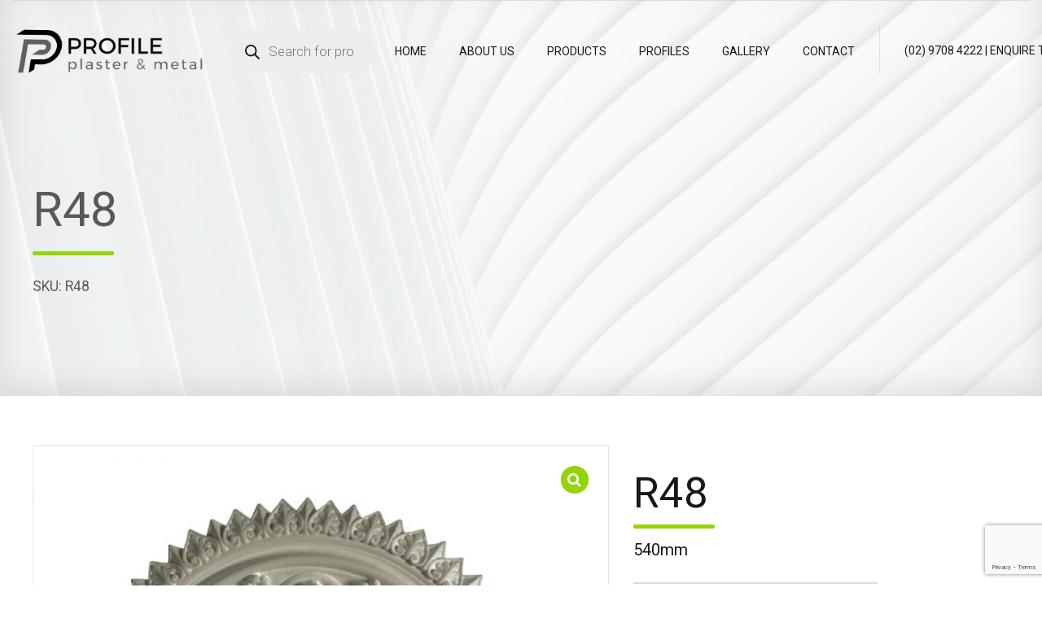

--- FILE ---
content_type: text/html; charset=UTF-8
request_url: https://www.profileplaster.com/product/r48/
body_size: 182418
content:
<!-- Google tag (gtag.js) -->
<script async src="https://www.googletagmanager.com/gtag/js?id=G-M8D0L4ZX0E">
</script>
<script>
  window.dataLayer = window.dataLayer || [];
  function gtag(){dataLayer.push(arguments);}
  gtag('js', new Date());

  gtag('config', 'G-M8D0L4ZX0E');
</script>

<!DOCTYPE html>
<html lang="en-AU" data-bt-theme="Addison Child 1.0.0">
<head>

		<meta charset="UTF-8">
		<meta name="viewport" content="width=device-width, initial-scale=1, maximum-scale=1, user-scalable=no">
		<meta name="mobile-web-app-capable" content="yes">
		<meta name="apple-mobile-web-app-capable" content="yes">
	<title>R48 &#8211; Profile Plaster</title>
<meta name='robots' content='max-image-preview:large' />
<script>window._wca = window._wca || [];</script>
<link rel='dns-prefetch' href='//stats.wp.com' />
<link rel='dns-prefetch' href='//fonts.googleapis.com' />
<link rel='preconnect' href='//c0.wp.com' />
<link rel="alternate" type="application/rss+xml" title="Profile Plaster &raquo; Feed" href="https://www.profileplaster.com/feed/" />
<link rel="alternate" type="application/rss+xml" title="Profile Plaster &raquo; Comments Feed" href="https://www.profileplaster.com/comments/feed/" />
<link rel="alternate" title="oEmbed (JSON)" type="application/json+oembed" href="https://www.profileplaster.com/wp-json/oembed/1.0/embed?url=https%3A%2F%2Fwww.profileplaster.com%2Fproduct%2Fr48%2F" />
<link rel="alternate" title="oEmbed (XML)" type="text/xml+oembed" href="https://www.profileplaster.com/wp-json/oembed/1.0/embed?url=https%3A%2F%2Fwww.profileplaster.com%2Fproduct%2Fr48%2F&#038;format=xml" />
<style id='wp-img-auto-sizes-contain-inline-css' type='text/css'>
img:is([sizes=auto i],[sizes^="auto," i]){contain-intrinsic-size:3000px 1500px}
/*# sourceURL=wp-img-auto-sizes-contain-inline-css */
</style>
<link rel='stylesheet' id='wppg-block-editor-css' href='https://www.profileplaster.com/wp-content/plugins/wp-product-gallery-lite/inc/wppg-block/wppg-block.css?ver=1.1.4' type='text/css' media='all' />
<style id='cf-frontend-style-inline-css' type='text/css'>
@font-face {
	font-family: 'Gotham-Light';
	font-weight: 300;
	font-display: auto;
	src: url('http://profileplaster.com/wp-content/uploads/2021/07/Gotham-Light.otf') format('OpenType');
}
@font-face {
	font-family: 'Avenir next condensed';
	font-weight: 400;
	font-display: auto;
	src: url('http://profileplaster.com/wp-content/uploads/2021/07/avenir_next_condensed.otf') format('OpenType');
}
/*# sourceURL=cf-frontend-style-inline-css */
</style>
<style id='wp-emoji-styles-inline-css' type='text/css'>

	img.wp-smiley, img.emoji {
		display: inline !important;
		border: none !important;
		box-shadow: none !important;
		height: 1em !important;
		width: 1em !important;
		margin: 0 0.07em !important;
		vertical-align: -0.1em !important;
		background: none !important;
		padding: 0 !important;
	}
/*# sourceURL=wp-emoji-styles-inline-css */
</style>
<link rel='stylesheet' id='bt_bb_content_elements-css' href='https://www.profileplaster.com/wp-content/plugins/bold-page-builder/css/front_end/content_elements.crush.css?ver=5.5.9' type='text/css' media='all' />
<link rel='stylesheet' id='bt_bb_slick-css' href='https://www.profileplaster.com/wp-content/plugins/bold-page-builder/slick/slick.css?ver=5.5.9' type='text/css' media='all' />
<link rel='stylesheet' id='contact-form-7-css' href='https://www.profileplaster.com/wp-content/plugins/contact-form-7/includes/css/styles.css?ver=6.1.4' type='text/css' media='all' />
<link rel='stylesheet' id='photoswipe-core-css-css' href='https://www.profileplaster.com/wp-content/plugins/photoswipe-masonry/photoswipe-dist/photoswipe.css?ver=6.9' type='text/css' media='all' />
<link rel='stylesheet' id='pswp-skin-css' href='https://www.profileplaster.com/wp-content/plugins/photoswipe-masonry/photoswipe-dist/default-skin/default-skin.css?ver=6.9' type='text/css' media='all' />
<link rel='stylesheet' id='SFSImainCss-css' href='https://www.profileplaster.com/wp-content/plugins/ultimate-social-media-icons/css/sfsi-style.css?ver=2.9.5' type='text/css' media='all' />
<link rel='stylesheet' id='photoswipe-css' href='https://c0.wp.com/p/woocommerce/9.7.1/assets/css/photoswipe/photoswipe.min.css' type='text/css' media='all' />
<link rel='stylesheet' id='photoswipe-default-skin-css' href='https://c0.wp.com/p/woocommerce/9.7.1/assets/css/photoswipe/default-skin/default-skin.min.css' type='text/css' media='all' />
<style id='woocommerce-inline-inline-css' type='text/css'>
.woocommerce form .form-row .required { visibility: visible; }
/*# sourceURL=woocommerce-inline-inline-css */
</style>
<link rel='stylesheet' id='dashicons-css' href='https://c0.wp.com/c/6.9/wp-includes/css/dashicons.min.css' type='text/css' media='all' />
<link rel='stylesheet' id='fancybox-css' href='https://www.profileplaster.com/wp-content/plugins/wooquote-product-inquiry/assets/css/jquery.fancybox.min.css?ver=6.9' type='text/css' media='all' />
<link rel='stylesheet' id='wcq-quote-styles-css' href='https://www.profileplaster.com/wp-content/plugins/wooquote-product-inquiry/assets/css/frontend_style.css?ver=6.9' type='text/css' media='all' />
<link rel='stylesheet' id='wppg-bxslider-style-css' href='https://www.profileplaster.com/wp-content/plugins/wp-product-gallery-lite/css/jquery.bxslider.css?ver=1.1.4' type='text/css' media='all' />
<link rel='stylesheet' id='wppg-fontawesome-css' href='https://www.profileplaster.com/wp-content/plugins/wp-product-gallery-lite/css/font-awesome.min.css?ver=1.1.4' type='text/css' media='all' />
<link rel='stylesheet' id='wppg-font-css' href='//fonts.googleapis.com/css?family=Bitter%7CHind%7CPlayfair+Display%3A400%2C400i%2C700%2C700i%2C900%2C900i%7COpen+Sans%3A400%2C500%2C600%2C700%2C900%7CLato%3A300%2C400%2C700%2C900%7CMontserrat%7CDroid+Sans%7CRoboto%7CLora%3A400%2C400i%2C700%2C700i%7CRoboto+Slab%7CRubik%7CMerriweather%3A300%2C400%2C700%2C900%7CPoppins%7CRopa+Sans%7CPlayfair+Display%7CRubik%7CSource+Sans+Pro%7CRoboto+Condensed%7CRoboto+Slab%3A300%2C400%2C700%7CAmatic+SC%3A400%2C700%7CQuicksand%7COswald%7CQuicksand%3A400%2C500%2C700&#038;ver=6.9' type='text/css' media='all' />
<link rel='stylesheet' id='wppg-frontend-style-css' href='https://www.profileplaster.com/wp-content/plugins/wp-product-gallery-lite/css/wppg-frontend.css?ver=1.1.4' type='text/css' media='all' />
<link rel='stylesheet' id='wppg-responsive-style-css' href='https://www.profileplaster.com/wp-content/plugins/wp-product-gallery-lite/css/wppg-responsive.css?ver=1.1.4' type='text/css' media='all' />
<link rel='stylesheet' id='brands-styles-css' href='https://c0.wp.com/p/woocommerce/9.7.1/assets/css/brands.css' type='text/css' media='all' />
<link rel='stylesheet' id='dgwt-wcas-style-css' href='https://www.profileplaster.com/wp-content/plugins/ajax-search-for-woocommerce/assets/css/style.min.css?ver=1.30.0' type='text/css' media='all' />
<link rel='stylesheet' id='parent-style-css' href='https://www.profileplaster.com/wp-content/themes/addison/style.css?ver=6.9' type='text/css' media='all' />
<link rel='stylesheet' id='child-style-css' href='https://www.profileplaster.com/wp-content/themes/addison-child/style.css?ver=1.0.0' type='text/css' media='all' />
<link rel='stylesheet' id='addison-style-css' href='https://www.profileplaster.com/wp-content/themes/addison/style.css?ver=6.9' type='text/css' media='screen' />
<style id='addison-style-inline-css' type='text/css'>
select, input{font-family: Roboto;} input:not([type='checkbox']):not([type='radio']):not([type='submit']):focus, textarea:focus, .fancy-select .trigger.open{-webkit-box-shadow: 0 0 4px 0 #93d50a; box-shadow: 0 0 4px 0 #93d50a;} .btContent a{color: #93d50a;} a:hover{ color: #93d50a;} .btText a{color: #93d50a;} body{font-family: "Roboto",Arial,sans-serif;} h1, h2, h3, h4, h5, h6{font-family: "Roboto";} blockquote{ font-family: "Roboto";} .btContentHolder table thead th{ background-color: #93d50a;} .btAccentDarkHeader .btPreloader .animation > div:first-child, .btLightAccentHeader .btPreloader .animation > div:first-child, .btTransparentLightHeader .btPreloader .animation > div:first-child{ background-color: #93d50a;} .btLoader{ border-top: 2px solid #93d50a !important;} .btErrorPage.bt_bb_section .bt_bb_headline .bt_bb_headline_subheadline a{font-family: Roboto; -webkit-box-shadow: 0 0 0 2em #93d50a inset; box-shadow: 0 0 0 2em #93d50a inset;} .btErrorPage.bt_bb_section .bt_bb_headline .bt_bb_headline_subheadline a:hover{-webkit-box-shadow: 0 0 0 1px #93d50a inset; box-shadow: 0 0 0 1px #93d50a inset; color: #93d50a;} .btBreadCrumbs span:not(:first-child):before{ background-color: #93d50a;} .mainHeader{ font-family: "Roboto";} .mainHeader a:hover{color: #93d50a;} .menuPort{font-family: "Roboto";} .menuPort nav ul li a:hover{color: #93d50a;} .menuPort nav > ul > li > a{line-height: 120px;} .btTextLogo{font-family: "Roboto"; line-height: -webkit-calc(120px/2); line-height: -moz-calc(120px/2); line-height: calc(120px/2); margin-top: -webkit-calc(120px/4); margin-top: -moz-calc(120px/4); margin-top: calc(120px/4); margin-bottom: -webkit-calc(120px/4); margin-bottom: -moz-calc(120px/4); margin-bottom: calc(120px/4);} .btMenuVertical .btVerticalHeaderTop .btTextLogo{line-height: -webkit-calc(120px*0.4); line-height: -moz-calc(120px*0.4); line-height: calc(120px*0.4); margin: -webkit-calc(120px/3.3333) 0; margin: -moz-calc(120px/3.3333) 0; margin: calc(120px/3.3333) 0;} .btLogoArea .logo img{height: -webkit-calc(120px/2); height: -moz-calc(120px/2); height: calc(120px/2); margin: -webkit-calc(120px/4) 0; margin: -moz-calc(120px/4) 0; margin: calc(120px/4) 0;} .btMenuVertical .btVerticalHeaderTop .btLogoArea .logo img{height: -webkit-calc(120px*0.6); height: -moz-calc(120px*0.6); height: calc(120px*0.6);} .btTransparentDarkHeader .btHorizontalMenuTrigger:hover .bt_bb_icon:before, .btTransparentLightHeader .btHorizontalMenuTrigger:hover .bt_bb_icon:before, .btAccentLightHeader .btHorizontalMenuTrigger:hover .bt_bb_icon:before, .btAccentDarkHeader .btHorizontalMenuTrigger:hover .bt_bb_icon:before, .btLightDarkHeader .btHorizontalMenuTrigger:hover .bt_bb_icon:before, .btHasAltLogo.btStickyHeaderActive .btHorizontalMenuTrigger:hover .bt_bb_icon:before, .btTransparentDarkHeader .btHorizontalMenuTrigger:hover .bt_bb_icon:after, .btTransparentLightHeader .btHorizontalMenuTrigger:hover .bt_bb_icon:after, .btAccentLightHeader .btHorizontalMenuTrigger:hover .bt_bb_icon:after, .btAccentDarkHeader .btHorizontalMenuTrigger:hover .bt_bb_icon:after, .btLightDarkHeader .btHorizontalMenuTrigger:hover .bt_bb_icon:after, .btHasAltLogo.btStickyHeaderActive .btHorizontalMenuTrigger:hover .bt_bb_icon:after{border-top-color: #93d50a;} .btTransparentDarkHeader .btHorizontalMenuTrigger:hover .bt_bb_icon .bt_bb_icon_holder:before, .btTransparentLightHeader .btHorizontalMenuTrigger:hover .bt_bb_icon .bt_bb_icon_holder:before, .btAccentLightHeader .btHorizontalMenuTrigger:hover .bt_bb_icon .bt_bb_icon_holder:before, .btAccentDarkHeader .btHorizontalMenuTrigger:hover .bt_bb_icon .bt_bb_icon_holder:before, .btLightDarkHeader .btHorizontalMenuTrigger:hover .bt_bb_icon .bt_bb_icon_holder:before, .btHasAltLogo.btStickyHeaderActive .btHorizontalMenuTrigger:hover .bt_bb_icon .bt_bb_icon_holder:before{border-top-color: #93d50a;} .btMenuHorizontal .menuPort nav > ul > li > a:after{ background-color: #93d50a;} .btMenuHorizontal .menuPort nav > ul > li.on li.current-menu-ancestor > a, .btMenuHorizontal .menuPort nav > ul > li.on li.current-menu-item > a, .btMenuHorizontal .menuPort nav > ul > li.current-menu-ancestor li.current-menu-ancestor > a, .btMenuHorizontal .menuPort nav > ul > li.current-menu-ancestor li.current-menu-item > a, .btMenuHorizontal .menuPort nav > ul > li.current-menu-item li.current-menu-ancestor > a, .btMenuHorizontal .menuPort nav > ul > li.current-menu-item li.current-menu-item > a{color: #93d50a;} .btMenuHorizontal .menuPort ul ul{ font-family: Roboto;} .btMenuHorizontal .menuPort ul ul li a:hover{color: #93d50a;} body.btMenuHorizontal .subToggler{ line-height: -webkit-calc(120px/2); line-height: -moz-calc(120px/2); line-height: calc(120px/2); margin-top: -webkit-calc(120px/4); margin-top: -moz-calc(120px/4); margin-top: calc(120px/4); margin-bottom: -webkit-calc(120px/4); margin-bottom: -moz-calc(120px/4); margin-bottom: calc(120px/4);} body.btMenuHorizontal.btStickyHeaderActive .subToggler{margin-top: -webkit-calc(120px/20); margin-top: -moz-calc(120px/20); margin-top: calc(120px/20); margin-bottom: -webkit-calc(120px/20); margin-bottom: -moz-calc(120px/20); margin-bottom: calc(120px/20);} body.btMenuHorizontal.btMenuBelowLogo.btStickyHeaderActive .subToggler{line-height: -webkit-calc(120px*.6); line-height: -moz-calc(120px*.6); line-height: calc(120px*.6);} .btMenuHorizontal.btMenuCenter .logo{ margin: -webkit-calc(120px*.25) 0 0 50%; margin: -moz-calc(120px*.25) 0 0 50%; margin: calc(120px*.25) 0 0 50%;} html:not(.touch) body.btMenuHorizontal .menuPort > nav > ul > li.btMenuWideDropdown > ul > li > a{ font-family: Roboto;} .btMenuHorizontal .topBarInMenu{ height: -webkit-calc(120px/2); height: -moz-calc(120px/2); height: calc(120px/2); margin-top: -webkit-calc(120px/4); margin-top: -moz-calc(120px/4); margin-top: calc(120px/4); margin-bottom: -webkit-calc(120px/4); margin-bottom: -moz-calc(120px/4); margin-bottom: calc(120px/4);} .btMenuHorizontal .topBarInMenu .topBarInMenuCell{line-height: -webkit-calc(120px/2 - 2px); line-height: -moz-calc(120px/2 - 2px); line-height: calc(120px/2 - 2px);} .btAccentLightHeader .topBar{-webkit-box-shadow: 0 4px 0 0 #231f20; box-shadow: 0 4px 0 0 #231f20;} .btAccentLightHeader .btBelowLogoArea, .btAccentLightHeader .topBar{background-color: #93d50a;} .btAccentLightHeader .btBelowLogoArea nav ul li > a:after, .btAccentLightHeader .topBar nav ul li > a:after{background: #231f20;} .btAccentDarkHeader .topBar{-webkit-box-shadow: 0 4px 0 0 #231f20; box-shadow: 0 4px 0 0 #231f20;} .btAccentDarkHeader .btBelowLogoArea, .btAccentDarkHeader .topBar{background-color: #93d50a;} .btAccentDarkHeader .btBelowLogoArea nav ul li > a:after, .btAccentDarkHeader .topBar nav ul li > a:after{background: #231f20;} .btLightDarkHeader .topBar{-webkit-box-shadow: 0 4px 0 0 #93d50a; box-shadow: 0 4px 0 0 #93d50a;} .btLightAccentHeader .btLogoArea{-webkit-box-shadow: 0 4px 0 0 #231f20 inset; box-shadow: 0 4px 0 0 #231f20 inset;} .btLightAccentHeader .btLogoArea, .btLightAccentHeader .btVerticalHeaderTop{background-color: #93d50a;} .btLightAccentHeader:not(.btMenuBelowLogo) nav ul li > a:after{background: #231f20;} .btLightAccentHeader.btMenuHorizontal.btBelowMenu .mainHeader .btLogoArea{background-color: #93d50a;} .btAccentMinimalisticHeader .btLogoArea{-webkit-box-shadow: 0 4px 0 0 #93d50a inset; box-shadow: 0 4px 0 0 #93d50a inset;} .btAccentMinimalisticHeader .btLogoArea, .btAccentMinimalisticHeader .btVerticalHeaderTop{background-color: #231f20; -webkit-box-shadow: 0 4px 0 0 #93d50a inset !important; box-shadow: 0 4px 0 0 #93d50a inset !important;} .btAccentMinimalisticHeader.btMenuBelowLogo nav ul li > a:after{background: #93d50a;} .btAccentMinimalisticHeader.btMenuHorizontal .topBarInLogoArea .btIconWidget.btAccentIconWidget:hover .btIconWidgetIcon .bt_bb_icon_holder:before{ -webkit-box-shadow: 0 0 0 2em #93d50a inset; box-shadow: 0 0 0 2em #93d50a inset;} .btAccentMinimalisticHeader.btMenuHorizontal .topBarInLogoArea .widget_search.btIconWidget .btSearch .bt_bb_icon .bt_bb_icon_holder:before{ -webkit-box-shadow: 0 0 0 2em #93d50a inset; box-shadow: 0 0 0 2em #93d50a inset;} .btAccentMinimalisticHeader.btMenuHorizontal .topBarInLogoArea .widget_search.btIconWidget .btSearch .bt_bb_icon .bt_bb_icon_holder:hover:before{color: #93d50a; -webkit-box-shadow: 0 0 0 2px #93d50a inset; box-shadow: 0 0 0 2px #93d50a inset;} .btAccentMinimalisticHeader.btMenuHorizontal.btBelowMenu .mainHeader .btLogoArea{background-color: #231f20;} .btStickyHeaderActive.btMenuHorizontal .mainHeader .btLogoArea .logo img{height: -webkit-calc(120px*0.4); height: -moz-calc(120px*0.4); height: calc(120px*0.4); margin-top: -webkit-calc(120px*0.1); margin-top: -moz-calc(120px*0.1); margin-top: calc(120px*0.1); margin-bottom: -webkit-calc(120px*0.1); margin-bottom: -moz-calc(120px*0.1); margin-bottom: calc(120px*0.1);} .btStickyHeaderActive.btMenuHorizontal .mainHeader .btLogoArea .btTextLogo{ line-height: -webkit-calc(120px*0.6); line-height: -moz-calc(120px*0.6); line-height: calc(120px*0.6);} .btStickyHeaderActive.btMenuHorizontal .mainHeader .btLogoArea .menuPort nav > ul > li > a{line-height: -webkit-calc(120px*0.6); line-height: -moz-calc(120px*0.6); line-height: calc(120px*0.6);} .btStickyHeaderActive.btMenuHorizontal .mainHeader .btLogoArea .topBarInMenu{height: -webkit-calc(120px*0.4); height: -moz-calc(120px*0.4); height: calc(120px*0.4); margin-top: -webkit-calc(120px*0.1); margin-top: -moz-calc(120px*0.1); margin-top: calc(120px*0.1); margin-bottom: -webkit-calc(120px*0.1); margin-bottom: -moz-calc(120px*0.1); margin-bottom: calc(120px*0.1);} .btStickyHeaderActive.btMenuHorizontal .mainHeader .btLogoArea .topBarInMenu .topBarInMenuCell{line-height: -webkit-calc(120px*0.4); line-height: -moz-calc(120px*0.4); line-height: calc(120px*0.4);} .btStickyHeaderActive.btMenuHorizontal .mainHeader .btLogoArea .btHorizontalMenuTrigger .bt_bb_icon{margin: -webkit-calc(120px*0.175) 0; margin: -moz-calc(120px*0.175) 0; margin: calc(120px*0.175) 0;} .btMenuVertical .btVerticalHeaderTop .btTextLogo{line-height: 120px;} .btMenuCenter .btMenuVertical .btVerticalHeaderTop .logo{margin: -webkit-calc(120px/4) 0; margin: -moz-calc(120px/4) 0; margin: calc(120px/4) 0;} .btTransparentDarkHeader .btVerticalMenuTrigger:hover .bt_bb_icon:before, .btTransparentLightHeader .btVerticalMenuTrigger:hover .bt_bb_icon:before, .btAccentLightHeader .btVerticalMenuTrigger:hover .bt_bb_icon:before, .btAccentDarkHeader .btVerticalMenuTrigger:hover .bt_bb_icon:before, .btLightDarkHeader .btVerticalMenuTrigger:hover .bt_bb_icon:before, .btHasAltLogo.btStickyHeaderActive .btVerticalMenuTrigger:hover .bt_bb_icon:before, .btTransparentDarkHeader .btVerticalMenuTrigger:hover .bt_bb_icon:after, .btTransparentLightHeader .btVerticalMenuTrigger:hover .bt_bb_icon:after, .btAccentLightHeader .btVerticalMenuTrigger:hover .bt_bb_icon:after, .btAccentDarkHeader .btVerticalMenuTrigger:hover .bt_bb_icon:after, .btLightDarkHeader .btVerticalMenuTrigger:hover .bt_bb_icon:after, .btHasAltLogo.btStickyHeaderActive .btVerticalMenuTrigger:hover .bt_bb_icon:after{border-top-color: #93d50a;} .btTransparentDarkHeader .btVerticalMenuTrigger:hover .bt_bb_icon .bt_bb_icon_holder:before, .btTransparentLightHeader .btVerticalMenuTrigger:hover .bt_bb_icon .bt_bb_icon_holder:before, .btAccentLightHeader .btVerticalMenuTrigger:hover .bt_bb_icon .bt_bb_icon_holder:before, .btAccentDarkHeader .btVerticalMenuTrigger:hover .bt_bb_icon .bt_bb_icon_holder:before, .btLightDarkHeader .btVerticalMenuTrigger:hover .bt_bb_icon .bt_bb_icon_holder:before, .btHasAltLogo.btStickyHeaderActive .btVerticalMenuTrigger:hover .bt_bb_icon .bt_bb_icon_holder:before{border-top-color: #93d50a;} .btMenuVertical .mainHeader .logo img{padding: -webkit-calc(120px/3.3333) 0; padding: -moz-calc(120px/3.3333) 0; padding: calc(120px/3.3333) 0;} .btMenuVertical .mainHeader .btCloseVertical:before:hover{color: #93d50a;} .btMenuVertical .mainHeader nav ul ul li{ font-family: Roboto;} .btAccentLightHeader:not(.btMenuBelowLogo).btMenuVertical .mainHeader .topBar, .btAccentDarkHeader:not(.btMenuBelowLogo).btMenuVertical .mainHeader .topBar{-webkit-box-shadow: 0 -4px 0 0 #231f20; box-shadow: 0 -4px 0 0 #231f20;} .btLightDarkHeader:not(.btMenuBelowLogo).btMenuVertical .mainHeader .topBar{-webkit-box-shadow: 0 -4px 0 0 #93d50a; box-shadow: 0 -4px 0 0 #93d50a;} .btMenuHorizontal .topBarInLogoArea{ height: 120px;} .btMenuHorizontal .topBarInLogoArea .topBarInLogoAreaCell{border: 0 solid #93d50a;} .bt_bb_custom_menu.btInlineFooterMenu div ul{ font-family: Roboto;} .btFooterCopyright{font-family: Roboto;} .btDarkSkin .btSiteFooter .port:before, .bt_bb_color_scheme_1 .btSiteFooter .port:before, .bt_bb_color_scheme_3 .btSiteFooter .port:before, .bt_bb_color_scheme_6 .btSiteFooter .port:before{background-color: #93d50a;} .btMediaBox.btQuote:before, .btMediaBox.btLink:before{ background-color: #93d50a;} .post-password-form input[type="submit"]{ -webkit-box-shadow: 0 0 0 2em #93d50a inset; box-shadow: 0 0 0 2em #93d50a inset; font-family: "Roboto";} .post-password-form input[type="submit"]:hover{-webkit-box-shadow: 0 0 0 1px #93d50a inset; box-shadow: 0 0 0 1px #93d50a inset; color: #93d50a;} .btPagination{font-family: "Roboto";} .btPagination .paging a:hover{color: #93d50a;} .btPagination .paging a:hover:after{-webkit-box-shadow: 0 0 0 3em #93d50a inset; box-shadow: 0 0 0 3em #93d50a inset;} .btPrevNextNav .btPrevNext .btPrevNextItem .btPrevNextTitle{font-family: Roboto;} .btPrevNextNav .btPrevNext:hover .btPrevNextTitle{color: #93d50a;} .btLinkPages ul a{ background: #93d50a;} .btLinkPages ul a:hover{background: #231f20;} .btArticleCategories a:hover{color: #93d50a;} .btArticleCategories a:not(:first-child):before{ background-color: #93d50a;} .btArticleAuthor:hover, .btArticleComments:hover{color: #93d50a !important;} .bt-comments-box .commentTxt p.edit-link, .bt-comments-box .commentTxt p.reply{ font-family: "Roboto";} .comment-awaiting-moderation{color: #93d50a;} a#cancel-comment-reply-link{ font-family: Roboto; -webkit-box-shadow: 0 0 0 1px #93d50a inset; box-shadow: 0 0 0 1px #93d50a inset; color: #93d50a;} a#cancel-comment-reply-link:hover{ -webkit-box-shadow: 0 0 0 3em #93d50a inset; box-shadow: 0 0 0 3em #93d50a inset;} .btCommentSubmit{ font-family: Roboto; -webkit-box-shadow: 0 0 0 3em #93d50a inset; box-shadow: 0 0 0 3em #93d50a inset;} .btCommentSubmit:hover{color: #93d50a; -webkit-box-shadow: 0 0 0 1px #93d50a inset; box-shadow: 0 0 0 1px #93d50a inset;} body:not(.btNoDashInSidebar) .btBox > h4:after, body:not(.btNoDashInSidebar) .btCustomMenu > h4:after, body:not(.btNoDashInSidebar) .btTopBox > h4:after{ background: #93d50a;} .btBox ul li.current-menu-item > a, .btCustomMenu ul li.current-menu-item > a, .btTopBox ul li.current-menu-item > a{color: #93d50a;} .widget_calendar table caption{background: #93d50a; background: #93d50a; font-family: "Roboto";} .widget_rss li a.rsswidget{font-family: "Roboto";} .fancy-select ul.options li:hover{color: #93d50a;} .widget_shopping_cart .total{ font-family: Roboto;} .widget_shopping_cart .buttons .button{ -webkit-box-shadow: 0 0 0 2em #93d50a inset; box-shadow: 0 0 0 2em #93d50a inset; font-family: Roboto;} .widget_shopping_cart .buttons .button:hover{ -webkit-box-shadow: 0 0 0 1px #93d50a inset; box-shadow: 0 0 0 1px #93d50a inset; color: #93d50a;} .widget_shopping_cart .widget_shopping_cart_content .mini_cart_item .ppRemove a.remove{ background-color: #93d50a; -webkit-box-shadow: 0 0 0 0 #231f20 inset; box-shadow: 0 0 0 0 #231f20 inset;} .widget_shopping_cart .widget_shopping_cart_content .mini_cart_item .ppRemove a.remove:hover{-webkit-box-shadow: 0 0 0 1.5em #231f20 inset; box-shadow: 0 0 0 1.5em #231f20 inset;} .menuPort .widget_shopping_cart .widget_shopping_cart_content .btCartWidgetIcon span.cart-contents, .topTools .widget_shopping_cart .widget_shopping_cart_content .btCartWidgetIcon span.cart-contents, .topBarInLogoArea .widget_shopping_cart .widget_shopping_cart_content .btCartWidgetIcon span.cart-contents{ font: normal 1/1 Roboto;} .menuPort .widget_shopping_cart .widget_shopping_cart_content .btCartWidgetIcon:hover, .topTools .widget_shopping_cart .widget_shopping_cart_content .btCartWidgetIcon:hover, .topBarInLogoArea .widget_shopping_cart .widget_shopping_cart_content .btCartWidgetIcon:hover{color: #93d50a;} .btMenuVertical .menuPort .widget_shopping_cart .widget_shopping_cart_content .btCartWidgetInnerContent .verticalMenuCartToggler, .btMenuVertical .topTools .widget_shopping_cart .widget_shopping_cart_content .btCartWidgetInnerContent .verticalMenuCartToggler, .btMenuVertical .topBarInLogoArea .widget_shopping_cart .widget_shopping_cart_content .btCartWidgetInnerContent .verticalMenuCartToggler{ background-color: #93d50a;} .widget_recent_reviews{font-family: Roboto;} .widget_price_filter .price_slider_wrapper .ui-slider .ui-slider-handle{ background-color: #93d50a;} .btBox .tagcloud a, .btTags ul a{ background: #93d50a;} .btLightSkin .btBox .tagcloud a:hover, .bt_bb_color_scheme_2 .btBox .tagcloud a:hover, .bt_bb_color_scheme_4 .btBox .tagcloud a:hover, .bt_bb_color_scheme_5 .btBox .tagcloud a:hover, .btLightSkin .btTags ul a:hover, .bt_bb_color_scheme_2 .btTags ul a:hover, .bt_bb_color_scheme_4 .btTags ul a:hover, .bt_bb_color_scheme_5 .btTags ul a:hover{background: #231f20;} .btDarkSkin .btBox .tagcloud a:hover, .bt_bb_color_scheme_1 .btBox .tagcloud a:hover, .bt_bb_color_scheme_3 .btBox .tagcloud a:hover, .bt_bb_color_scheme_6 .btBox .tagcloud a:hover, .btDarkSkin .btTags ul a:hover, .bt_bb_color_scheme_1 .btTags ul a:hover, .bt_bb_color_scheme_3 .btTags ul a:hover, .bt_bb_color_scheme_6 .btTags ul a:hover{background: #231f20;} .btSidebar .btIconWidget.btAccentIconWidget .btIconWidgetIcon, footer .btIconWidget.btAccentIconWidget .btIconWidgetIcon{color: #93d50a;} .btSidebar a.btIconWidget:not(.btAccentIconWidget):hover .btIconWidgetIcon, footer a.btIconWidget:not(.btAccentIconWidget):hover .btIconWidgetIcon{color: #93d50a;} .btTopBox.widget_bt_text_image .widget_sp_image-description{ font-family: 'Roboto',arial,sans-serif;} .btIconWidget .btIconWidgetText{ font-family: Roboto;} .topBarInLogoArea .btIconWidget .btIconWidgetContent .btIconWidgetTitle, .btContentHolder .btIconWidget .btIconWidgetContent .btIconWidgetTitle{ color: #93d50a; font-family: Roboto;} .topBarInLogoArea .btIconWidget .btIconWidgetContent .btIconWidgetText, .btContentHolder .btIconWidget .btIconWidgetContent .btIconWidgetText{font-family: Roboto;} .topBarInLogoArea .btIconWidget.widget_search .widgettitle, .btContentHolder .btIconWidget.widget_search .widgettitle{ color: #93d50a; font-family: Roboto;} .topBarInLogoArea .btAccentIconWidget.btIconWidget .btIconWidgetIcon{color: #93d50a;} .topBarInLogoArea a.btAccentIconWidget.btIconWidget:hover .btIconWidgetIcon{color: #93d50a;} .topBarInLogoArea a.btAccentIconWidget.btIconWidget:hover .btIconWidgetContent .btIconWidgetText{color: #93d50a;} .btTransparentDarkHeader .topBarInLogoArea a.btAccentIconWidget.btIconWidget:hover .btIconWidgetContent .btIconWidgetText, .btTransparentLightHeader .topBarInLogoArea a.btAccentIconWidget.btIconWidget:hover .btIconWidgetContent .btIconWidgetText, .btAccentLightHeader .topBarInLogoArea a.btAccentIconWidget.btIconWidget:hover .btIconWidgetContent .btIconWidgetText, btAccentDarkHeader .topBarInLogoArea a.btAccentIconWidget.btIconWidget:hover .btIconWidgetContent .btIconWidgetText, .btLightDarkHeader .topBarInLogoArea a.btAccentIconWidget.btIconWidget:hover .btIconWidgetContent .btIconWidgetText{color: #93d50a;} .btTransparentDarkHeader .topBarInLogoArea a.btIconWidget:hover .btIconWidgetIcon, .btAccentLightHeader .topBarInLogoArea a.btIconWidget:hover .btIconWidgetIcon, .btLightDarkHeader .topBarInLogoArea a.btIconWidget:hover .btIconWidgetIcon{color: #93d50a;} .btTransparentLightHeader .topBarInLogoArea a.btIconWidget:hover .btIconWidgetIcon, .btAccentDarkHeader .topBarInLogoArea a.btIconWidget:hover .btIconWidgetIcon{color: #93d50a;} .btTransparentDarkHeader .topBarInLogoArea a.btIconWidget:hover .btIconWidgetContent .btIconWidgetText, .btTransparentLightHeader .topBarInLogoArea a.btIconWidget:hover .btIconWidgetContent .btIconWidgetText, .btAccentLightHeader .topBarInLogoArea a.btIconWidget:hover .btIconWidgetContent .btIconWidgetText, btAccentDarkHeader .topBarInLogoArea a.btIconWidget:hover .btIconWidgetContent .btIconWidgetText, .btLightDarkHeader .topBarInLogoArea a.btIconWidget:hover .btIconWidgetContent .btIconWidgetText{color: #93d50a;} .topBarInMenu .btAccentIconWidget.btIconWidget .btIconWidgetIcon{color: #93d50a;} .topBar .btAccentIconWidget.btIconWidget .btIconWidgetIcon, .btBelowLogoArea .topBarInMenu .btAccentIconWidget.btIconWidget .btIconWidgetIcon{color: #93d50a;} .btLightAccentHeader .topBar .btAccentIconWidget.btIconWidget .btIconWidgetIcon, .btLightAccentHeader .btBelowLogoArea .topBarInMenu .btAccentIconWidget.btIconWidget .btIconWidgetIcon{color: #93d50a;} .btLightSkin .btSidebar .btSearch button:hover, .bt_bb_color_scheme_2 .btSidebar .btSearch button:hover, .bt_bb_color_scheme_4 .btSidebar .btSearch button:hover, .bt_bb_color_scheme_5 .btSidebar .btSearch button:hover, .btDarkSkin .btSidebar .btSearch button:hover, .bt_bb_color_scheme_1 .btSidebar .btSearch button:hover, .bt_bb_color_scheme_3 .btSidebar .btSearch button:hover, .bt_bb_color_scheme_6 .btSidebar .btSearch button:hover, .btLightSkin .btSidebar form.woocommerce-product-search button:hover, .bt_bb_color_scheme_2 .btSidebar form.woocommerce-product-search button:hover, .bt_bb_color_scheme_4 .btSidebar form.woocommerce-product-search button:hover, .bt_bb_color_scheme_5 .btSidebar form.woocommerce-product-search button:hover, .btDarkSkin .btSidebar form.woocommerce-product-search button:hover, .bt_bb_color_scheme_1 .btSidebar form.woocommerce-product-search button:hover, .bt_bb_color_scheme_3 .btSidebar form.woocommerce-product-search button:hover, .bt_bb_color_scheme_6 .btSidebar form.woocommerce-product-search button:hover{background: #93d50a !important; border-color: #93d50a !important;} .btSearchInner.btFromTopBox .btSearchInnerClose .bt_bb_icon a.bt_bb_icon_holder{color: #93d50a;} .btSearchInner.btFromTopBox .btSearchInnerClose .bt_bb_icon:hover a.bt_bb_icon_holder{color: #618c07;} .btSearchInner.btFromTopBox button:hover:before{color: #93d50a;} .bt_bb_dash_bottom.bt_bb_headline .bt_bb_headline_content:after, .bt_bb_dash_top_bottom.bt_bb_headline .bt_bb_headline_content:after{ background: #93d50a;} .bt_bb_dash_top.bt_bb_headline .bt_bb_headline_content:before, .bt_bb_dash_top_bottom.bt_bb_headline .bt_bb_headline_content:before{ background: #93d50a;} .bt_bb_headline .bt_bb_headline_content a:hover{color: #93d50a;} .bt_bb_headline .bt_bb_headline_content b{ color: #93d50a;} .bt_bb_headline .bt_bb_headline_content em{ color: #231f20;} .bt_bb_headline .bt_bb_headline_superheadline{font-family: "Roboto",Arial,Helvetica,sans-serif;} .bt_bb_headline.bt_bb_subheadline .bt_bb_headline_subheadline{font-family: "Roboto",Arial,Helvetica,sans-serif;} .bt_bb_color_scheme_5.bt_bb_progress_bar.bt_bb_style_line .bt_bb_progress_bar_bg{ -webkit-box-shadow: 0 -3px 0 #93d50a inset; box-shadow: 0 -3px 0 #93d50a inset;} .bt_bb_color_scheme_6.bt_bb_progress_bar.bt_bb_style_line .bt_bb_progress_bar_bg{ -webkit-box-shadow: 0 -3px 0 #93d50a inset; box-shadow: 0 -3px 0 #93d50a inset;} .bt_bb_color_scheme_5 .bt_bb_latest_posts .bt_bb_latest_posts_item:after{background: #93d50a;} .bt_bb_color_scheme_6 .bt_bb_latest_posts .bt_bb_latest_posts_item:after{background: #93d50a;} .bt_bb_latest_posts .bt_bb_latest_posts_item .bt_bb_latest_posts_item_image:before{font-family: "Roboto",Arial,Helvetica,sans-serif; background: #93d50a;} .bt_bb_latest_posts .bt_bb_latest_posts_item .bt_bb_latest_posts_item_category .post-categories li a:hover{color: #93d50a;} .bt_bb_latest_posts .bt_bb_latest_posts_item .bt_bb_latest_posts_item_title:after{ background: #93d50a;} .bt_bb_latest_posts .bt_bb_latest_posts_item .bt_bb_latest_posts_item_title a:hover{color: #93d50a;} .bt_bb_color_scheme_1 .bt_bb_latest_posts .bt_bb_latest_posts_item .bt_bb_latest_posts_item_title a:hover{color: #93d50a;} .bt_bb_color_scheme_2 .bt_bb_latest_posts .bt_bb_latest_posts_item .bt_bb_latest_posts_item_title a:hover{color: #93d50a;} .bt_bb_latest_posts .bt_bb_latest_posts_item .bt_bb_latest_posts_item_meta .bt_bb_latest_posts_item_author a:hover{color: #93d50a;} .bt_bb_latest_posts_item .bt_bb_latest_posts_item_meta{font-family: "Roboto",Arial,Helvetica,sans-serif;} .bt_bb_latest_posts_item .bt_bb_latest_posts_item_title{ color: #93d50a;} .bt_bb_icon.bt_bb_style_borderless a:hover{color: #93d50a !important;} .bt_bb_button .bt_bb_button_text{font-family: "Roboto",Arial,Helvetica,sans-serif;} .bt_bb_service .bt_bb_service_content .bt_bb_service_content_title{ font-family: "Roboto",Arial,Helvetica,sans-serif;} .bt_bb_service .bt_bb_service_content .bt_bb_service_content_title:after{ background: #93d50a;} .bt_bb_service:hover .bt_bb_service_content_title a{color: #93d50a;} .slick-dots li.slick-active{ -webkit-box-shadow: 0 0 0 1em #93d50a inset; box-shadow: 0 0 0 1em #93d50a inset;} .slick-dots li:hover{ -webkit-box-shadow: 0 0 0 1em #93d50a inset; box-shadow: 0 0 0 1em #93d50a inset;} button.slick-arrow{ background: #93d50a;} button.slick-arrow:hover:before{color: #93d50a;} .bt_bb_arrows_size_large button.slick-arrow:after{ -webkit-box-shadow: 0 0 0 1px #93d50a inset; box-shadow: 0 0 0 1px #93d50a inset;} .bt_bb_arrows_size_large button.slick-arrow:hover:after{-webkit-box-shadow: 0 0 0 1em #93d50a inset; box-shadow: 0 0 0 1em #93d50a inset;} .bt_bb_color_scheme_2 .bt_bb_arrows_size_large button.slick-arrow:hover:before, .bt_bb_color_scheme_5 .bt_bb_arrows_size_large button.slick-arrow:hover:before{color: #93d50a;} .bt_bb_custom_menu div ul a:hover{color: #93d50a;} .bt_bb_tabs .bt_bb_tabs_header{font-family: "Roboto",Arial,Helvetica,sans-serif;} .bt_bb_style_simple.bt_bb_tabs .bt_bb_tabs_header li:after{ background: #93d50a;} .bt_bb_color_scheme_3.bt_bb_style_simple.bt_bb_tabs .bt_bb_tabs_header li.on, .bt_bb_color_scheme_3.bt_bb_style_simple.bt_bb_tabs .bt_bb_tabs_header li:not(.on){color: #93d50a;} .bt_bb_color_scheme_4.bt_bb_style_simple.bt_bb_tabs .bt_bb_tabs_header li.on, .bt_bb_color_scheme_4.bt_bb_style_simple.bt_bb_tabs .bt_bb_tabs_header li:not(.on){color: #93d50a;} .bt_bb_accordion .bt_bb_accordion_item .bt_bb_accordion_item_title{font-family: "Roboto",Arial,Helvetica,sans-serif;} .bt_bb_style_simple.bt_bb_accordion .bt_bb_accordion_item .bt_bb_accordion_item_title:after{ background: #93d50a;} .bt_bb_color_scheme_3.bt_bb_style_simple.bt_bb_accordion .bt_bb_accordion_item.on .bt_bb_accordion_item_title, .bt_bb_color_scheme_3.bt_bb_style_simple.bt_bb_accordion .bt_bb_accordion_item.on .bt_bb_accordion_item_title:hover, .bt_bb_color_scheme_3.bt_bb_style_simple.bt_bb_accordion .bt_bb_accordion_item .bt_bb_accordion_item_title, .bt_bb_color_scheme_3.bt_bb_style_simple.bt_bb_accordion .bt_bb_accordion_item .bt_bb_accordion_item_title:hover{color: #93d50a;} .bt_bb_color_scheme_4.bt_bb_style_simple.bt_bb_accordion .bt_bb_accordion_item.on .bt_bb_accordion_item_title, .bt_bb_color_scheme_4.bt_bb_style_simple.bt_bb_accordion .bt_bb_accordion_item.on .bt_bb_accordion_item_title:hover, .bt_bb_color_scheme_4.bt_bb_style_simple.bt_bb_accordion .bt_bb_accordion_item .bt_bb_accordion_item_title, .bt_bb_color_scheme_4.bt_bb_style_simple.bt_bb_accordion .bt_bb_accordion_item .bt_bb_accordion_item_title:hover{color: #93d50a;} .bt_bb_price_list .bt_bb_price_list_title{font-family: "Roboto",Arial,Helvetica,sans-serif;} .bt_bb_price_list .bt_bb_price_list_price .bt_bb_price_list_currency{font-family: "Roboto",Arial,Helvetica,sans-serif;} .bt_bb_price_list .bt_bb_price_list_price .bt_bb_price_list_amount{font-family: "Roboto",Arial,Helvetica,sans-serif;} .bt_bb_color_scheme_5.bt_bb_price_list ul li:before{border-top-color: #93d50a;} .bt_bb_color_scheme_6.bt_bb_price_list ul li:before{border-top-color: #93d50a;} }.wpcf7-form .wpcf7-submit{font-family: "Roboto",Arial,Helvetica,sans-serif !important; -webkit-box-shadow: 0 0 0 2em #93d50a inset; box-shadow: 0 0 0 2em #93d50a inset;} .wpcf7-form .wpcf7-submit:hover{-webkit-box-shadow: 0 0 0 1px #93d50a inset; box-shadow: 0 0 0 1px #93d50a inset; color: #93d50a !important;} .wpcf7-form div.wpcf7-response-output{ background: #93d50a;} .bt_bb_post_grid_filter{font-family: "Roboto",Arial,Helvetica,sans-serif;} .bt_bb_post_grid_filter .bt_bb_post_grid_filter_item:after{ background-color: #93d50a;} .bt_bb_post_grid_filter .bt_bb_post_grid_filter_item:hover{ color: #93d50a;} .bt_bb_post_grid_loader{border-top-color: #93d50a;} .bt_bb_masonry_post_grid .bt_bb_grid_item .bt_bb_grid_item_post_thumbnail:before, .bt_bb_masonry_portfolio_grid .bt_bb_grid_item .bt_bb_grid_item_post_thumbnail:before{ font-family: "Roboto",Arial,Helvetica,sans-serif; background: #93d50a;} .bt_bb_masonry_post_grid .bt_bb_grid_item .bt_bb_grid_item_post_content .bt_bb_grid_item_category .post-categories li a:hover, .bt_bb_masonry_portfolio_grid .bt_bb_grid_item .bt_bb_grid_item_post_content .bt_bb_grid_item_category .post-categories li a:hover{color: #93d50a;} .bt_bb_masonry_post_grid .bt_bb_grid_item .bt_bb_grid_item_post_content .bt_bb_grid_item_category .post-categories li:not(:first-child):before, .bt_bb_masonry_portfolio_grid .bt_bb_grid_item .bt_bb_grid_item_post_content .bt_bb_grid_item_category .post-categories li:not(:first-child):before{ background-color: #93d50a;} .bt_bb_masonry_post_grid .bt_bb_grid_item .bt_bb_grid_item_post_content .bt_bb_grid_item_category > a:before, .bt_bb_masonry_portfolio_grid .bt_bb_grid_item .bt_bb_grid_item_post_content .bt_bb_grid_item_category > a:before{ background-color: #93d50a;} .bt_bb_masonry_post_grid .bt_bb_grid_item .bt_bb_grid_item_post_content .bt_bb_grid_item_category > a:hover, .bt_bb_masonry_portfolio_grid .bt_bb_grid_item .bt_bb_grid_item_post_content .bt_bb_grid_item_category > a:hover{color: #93d50a;} .bt_bb_masonry_post_grid .bt_bb_grid_item .bt_bb_grid_item_post_content .bt_bb_grid_item_meta .bt_bb_grid_item_item_author a:hover, .bt_bb_masonry_portfolio_grid .bt_bb_grid_item .bt_bb_grid_item_post_content .bt_bb_grid_item_meta .bt_bb_grid_item_item_author a:hover{color: #93d50a;} .bt_bb_masonry_post_grid .bt_bb_grid_item .bt_bb_grid_item_post_content .bt_bb_grid_item_post_title:after, .bt_bb_masonry_portfolio_grid .bt_bb_grid_item .bt_bb_grid_item_post_content .bt_bb_grid_item_post_title:after{ background: #93d50a;} .bt_bb_masonry_post_grid .bt_bb_grid_item .bt_bb_grid_item_post_content .bt_bb_grid_item_post_title a:hover, .bt_bb_masonry_portfolio_grid .bt_bb_grid_item .bt_bb_grid_item_post_content .bt_bb_grid_item_post_title a:hover{color: #93d50a;} .bt_bb_color_scheme_1 .bt_bb_masonry_post_grid .bt_bb_grid_item .bt_bb_grid_item_post_content .bt_bb_grid_item_post_title a:hover, .bt_bb_color_scheme_1 .bt_bb_masonry_portfolio_grid .bt_bb_grid_item .bt_bb_grid_item_post_content .bt_bb_grid_item_post_title a:hover{color: #93d50a;} .bt_bb_color_scheme_2 .bt_bb_masonry_post_grid .bt_bb_grid_item .bt_bb_grid_item_post_content .bt_bb_grid_item_post_title a:hover, .bt_bb_color_scheme_2 .bt_bb_masonry_portfolio_grid .bt_bb_grid_item .bt_bb_grid_item_post_content .bt_bb_grid_item_post_title a:hover{color: #93d50a;} .bt_bb_color_scheme_5 .bt_bb_masonry_post_grid .bt_bb_grid_item:hover .bt_bb_grid_item_inner, .bt_bb_color_scheme_5 .bt_bb_masonry_portfolio_grid .bt_bb_grid_item:hover .bt_bb_grid_item_inner{background: #93d50a;} .bt_bb_color_scheme_6 .bt_bb_masonry_post_grid .bt_bb_grid_item:hover .bt_bb_grid_item_inner, .bt_bb_color_scheme_6 .bt_bb_masonry_portfolio_grid .bt_bb_grid_item:hover .bt_bb_grid_item_inner{background: #93d50a;} .bt_bb_masonry_portfolio_tiles .bt_bb_grid_item .bt_bb_grid_item_inner .bt_bb_grid_item_post_thumbnail:before, .bt_bb_masonry_post_tiles .bt_bb_grid_item .bt_bb_grid_item_inner .bt_bb_grid_item_post_thumbnail:before{ font-family: "Roboto",Arial,Helvetica,sans-serif; background: #93d50a;} .bt_bb_color_scheme_3 .bt_bb_masonry_portfolio_tiles .bt_bb_grid_item .bt_bb_grid_item_inner .bt_bb_grid_item_inner_content, .bt_bb_color_scheme_3 .bt_bb_masonry_post_tiles .bt_bb_grid_item .bt_bb_grid_item_inner .bt_bb_grid_item_inner_content{ color: #93d50a;} .bt_bb_color_scheme_4 .bt_bb_masonry_portfolio_tiles .bt_bb_grid_item .bt_bb_grid_item_inner .bt_bb_grid_item_inner_content, .bt_bb_color_scheme_4 .bt_bb_masonry_post_tiles .bt_bb_grid_item .bt_bb_grid_item_inner .bt_bb_grid_item_inner_content{ color: #93d50a;} .bt_bb_color_scheme_5 .bt_bb_masonry_portfolio_tiles .bt_bb_grid_item .bt_bb_grid_item_inner .bt_bb_grid_item_inner_content, .bt_bb_color_scheme_5 .bt_bb_masonry_post_tiles .bt_bb_grid_item .bt_bb_grid_item_inner .bt_bb_grid_item_inner_content{background: #93d50a;} .bt_bb_color_scheme_6 .bt_bb_masonry_portfolio_tiles .bt_bb_grid_item .bt_bb_grid_item_inner .bt_bb_grid_item_inner_content, .bt_bb_color_scheme_6 .bt_bb_masonry_post_tiles .bt_bb_grid_item .bt_bb_grid_item_inner .bt_bb_grid_item_inner_content{background: #93d50a;} .bt_bb_color_scheme_3 .bt_bb_masonry_portfolio_tiles .bt_bb_grid_item .bt_bb_grid_item_inner .bt_bb_grid_item_post_title_init, .bt_bb_color_scheme_3 .bt_bb_masonry_post_tiles .bt_bb_grid_item .bt_bb_grid_item_inner .bt_bb_grid_item_post_title_init{color: #93d50a;} .bt_bb_color_scheme_4 .bt_bb_masonry_portfolio_tiles .bt_bb_grid_item .bt_bb_grid_item_inner .bt_bb_grid_item_post_title_init, .bt_bb_color_scheme_4 .bt_bb_masonry_post_tiles .bt_bb_grid_item .bt_bb_grid_item_inner .bt_bb_grid_item_post_title_init{color: #93d50a;} button.mfp-arrow:after{ -webkit-box-shadow: 0 0 0 1px #93d50a inset; box-shadow: 0 0 0 1px #93d50a inset;} button.mfp-arrow:hover:before{color: #93d50a;} button.mfp-arrow:hover:after{-webkit-box-shadow: 0 0 0 1em #93d50a inset; box-shadow: 0 0 0 1em #93d50a inset;} .bt_bb_required:after{ color: #93d50a !important;} .required{color: #93d50a !important;} a .bt_bb_progress_bar_advanced .progressbar-text{color: #93d50a;} .products ul li.product .btWooShopLoopItemInner .added:after, .products ul li.product .btWooShopLoopItemInner .loading:after, ul.products li.product .btWooShopLoopItemInner .added:after, ul.products li.product .btWooShopLoopItemInner .loading:after{ background-color: #93d50a;} .products ul li.product .btWooShopLoopItemInner .added_to_cart, ul.products li.product .btWooShopLoopItemInner .added_to_cart{ color: #93d50a;} .products ul li.product .onsale:before, ul.products li.product .onsale:before{ border-color: transparent transparent #93d50a transparent;} nav.woocommerce-pagination ul li a:focus, nav.woocommerce-pagination ul li a:hover, nav.woocommerce-pagination ul li a.next, nav.woocommerce-pagination ul li a.prev, nav.woocommerce-pagination ul li span.current{-webkit-box-shadow: 0 0 0 3em #93d50a inset; box-shadow: 0 0 0 3em #93d50a inset;} nav.woocommerce-pagination ul li a.next:hover:after, nav.woocommerce-pagination ul li a.prev:hover:after{-webkit-box-shadow: 0 0 0 3em #93d50a inset; box-shadow: 0 0 0 3em #93d50a inset;} div.product .onsale:before{ border-color: transparent transparent #93d50a transparent;} div.product div.images .woocommerce-product-gallery__trigger:after{ -webkit-box-shadow: 0 0 0 2em #93d50a inset,0 0 0 2em rgba(255,255,255,.5) inset; box-shadow: 0 0 0 2em #93d50a inset,0 0 0 2em rgba(255,255,255,.5) inset;} div.product div.images .woocommerce-product-gallery__trigger:hover:after{-webkit-box-shadow: 0 0 0 1px #93d50a inset,0 0 0 2em rgba(255,255,255,.5) inset; box-shadow: 0 0 0 1px #93d50a inset,0 0 0 2em rgba(255,255,255,.5) inset; color: #93d50a;} table.shop_table .coupon .input-text{ color: #93d50a;} table.shop_table td.product-remove a.remove{ background-color: #93d50a; -webkit-box-shadow: 0 0 0 0 #231f20 inset; box-shadow: 0 0 0 0 #231f20 inset;} table.shop_table td.product-remove a.remove:hover{-webkit-box-shadow: 0 0 0 1.5em #231f20 inset; box-shadow: 0 0 0 1.5em #231f20 inset;} ul.wc_payment_methods li .about_paypal{ color: #93d50a;} .woocommerce-MyAccount-navigation{font-family: Roboto;} .woocommerce-MyAccount-navigation ul li a:after{ background-color: #93d50a;} .woocommerce-MyAccount-navigation ul li a:hover{ color: #93d50a;} .woocommerce-info a: not(.button), .woocommerce-message a: not(.button){color: #93d50a;} .woocommerce-message:before, .woocommerce-info:before{ color: #93d50a;} .woocommerce .btContent a.button, .woocommerce .btContent input[type="submit"], .woocommerce .btContent button[type="submit"], .woocommerce .btContent input.button, .woocommerce .btContent input.alt:hover, .woocommerce .btContent a.button.alt:hover, .woocommerce .btContent .button.alt:hover, .woocommerce .btContent button.alt:hover, .woocommerce .btContent .reset_variations, .woocommerce-page .btContent a.button, .woocommerce-page .btContent input[type="submit"], .woocommerce-page .btContent button[type="submit"], .woocommerce-page .btContent input.button, .woocommerce-page .btContent input.alt:hover, .woocommerce-page .btContent a.button.alt:hover, .woocommerce-page .btContent .button.alt:hover, .woocommerce-page .btContent button.alt:hover, .woocommerce-page .btContent .reset_variations, .woocommerce .btBox a.button, .woocommerce .btBox input[type="submit"], .woocommerce .btBox button[type="submit"], .woocommerce .btBox input.button, .woocommerce .btBox input.alt:hover, .woocommerce .btBox a.button.alt:hover, .woocommerce .btBox .button.alt:hover, .woocommerce .btBox button.alt:hover, .woocommerce .btBox .reset_variations, .variations a.button, .variations input[type="submit"], .variations button[type="submit"], .variations input.button, .variations input.alt:hover, .variations a.button.alt:hover, .variations .button.alt:hover, .variations button.alt:hover, .variations .reset_variations, .woocommerce .products a.button, .woocommerce .products input[type="submit"], .woocommerce .products button[type="submit"], .woocommerce .products input.button, .woocommerce .products input.alt:hover, .woocommerce .products a.button.alt:hover, .woocommerce .products .button.alt:hover, .woocommerce .products button.alt:hover, .woocommerce .products .reset_variations{ font-family: Roboto; -webkit-box-shadow: 0 0 0 0 #93d50a inset; box-shadow: 0 0 0 0 #93d50a inset;} .woocommerce .btContent a.button, .woocommerce .btContent input[type="submit"], .woocommerce .btContent button[type="submit"], .woocommerce .btContent input.button, .woocommerce .btContent input.alt:hover, .woocommerce .btContent a.button.alt:hover, .woocommerce .btContent .button.alt:hover, .woocommerce .btContent button.alt:hover, .woocommerce .btContent .reset_variations, .woocommerce-page .btContent a.button, .woocommerce-page .btContent input[type="submit"], .woocommerce-page .btContent button[type="submit"], .woocommerce-page .btContent input.button, .woocommerce-page .btContent input.alt:hover, .woocommerce-page .btContent a.button.alt:hover, .woocommerce-page .btContent .button.alt:hover, .woocommerce-page .btContent button.alt:hover, .woocommerce-page .btContent .reset_variations, .woocommerce .btBox a.button, .woocommerce .btBox input[type="submit"], .woocommerce .btBox button[type="submit"], .woocommerce .btBox input.button, .woocommerce .btBox input.alt:hover, .woocommerce .btBox a.button.alt:hover, .woocommerce .btBox .button.alt:hover, .woocommerce .btBox button.alt:hover, .woocommerce .btBox .reset_variations, .variations a.button, .variations input[type="submit"], .variations button[type="submit"], .variations input.button, .variations input.alt:hover, .variations a.button.alt:hover, .variations .button.alt:hover, .variations button.alt:hover, .variations .reset_variations, .woocommerce .products a.button, .woocommerce .products input[type="submit"], .woocommerce .products button[type="submit"], .woocommerce .products input.button, .woocommerce .products input.alt:hover, .woocommerce .products a.button.alt:hover, .woocommerce .products .button.alt:hover, .woocommerce .products button.alt:hover, .woocommerce .products .reset_variations{-webkit-box-shadow: 0 0 0 1px #93d50a inset; box-shadow: 0 0 0 1px #93d50a inset; color: #93d50a;} .woocommerce .btContent a.button:hover, .woocommerce .btContent input[type="submit"]:hover, .woocommerce .btContent button[type="submit"]:hover, .woocommerce .btContent input.button:hover, .woocommerce .btContent input.alt, .woocommerce .btContent a.button.alt, .woocommerce .btContent .button.alt, .woocommerce .btContent button.alt, .woocommerce .btContent .reset_variations:hover, .woocommerce-page .btContent a.button:hover, .woocommerce-page .btContent input[type="submit"]:hover, .woocommerce-page .btContent button[type="submit"]:hover, .woocommerce-page .btContent input.button:hover, .woocommerce-page .btContent input.alt, .woocommerce-page .btContent a.button.alt, .woocommerce-page .btContent .button.alt, .woocommerce-page .btContent button.alt, .woocommerce-page .btContent .reset_variations:hover, .woocommerce .btBox a.button:hover, .woocommerce .btBox input[type="submit"]:hover, .woocommerce .btBox button[type="submit"]:hover, .woocommerce .btBox input.button:hover, .woocommerce .btBox input.alt, .woocommerce .btBox a.button.alt, .woocommerce .btBox .button.alt, .woocommerce .btBox button.alt, .woocommerce .btBox .reset_variations:hover, .variations a.button:hover, .variations input[type="submit"]:hover, .variations button[type="submit"]:hover, .variations input.button:hover, .variations input.alt, .variations a.button.alt, .variations .button.alt, .variations button.alt, .variations .reset_variations:hover, .woocommerce .products a.button:hover, .woocommerce .products input[type="submit"]:hover, .woocommerce .products button[type="submit"]:hover, .woocommerce .products input.button:hover, .woocommerce .products input.alt, .woocommerce .products a.button.alt, .woocommerce .products .button.alt, .woocommerce .products button.alt, .woocommerce .products .reset_variations:hover{-webkit-box-shadow: 0 0 0 2.2em #93d50a inset; box-shadow: 0 0 0 2.2em #93d50a inset;} .star-rating span:before{ color: #93d50a;} p.stars a[class^="star-"].active:after, p.stars a[class^="star-"]:hover:after{color: #93d50a;} .product-category a:hover{color: #93d50a;} .select2-container--default .select2-results__option--highlighted[aria-selected], .select2-container--default .select2-results__option--highlighted[data-selected]{background-color: #93d50a;} .btQuoteBooking .btContactNext{ -webkit-box-shadow: 0 0 0 1px #93d50a inset; box-shadow: 0 0 0 1px #93d50a inset; color: #93d50a; font-family: Roboto;} .btQuoteBooking .btContactNext:focus, .btQuoteBooking .btContactNext:hover{-webkit-box-shadow: 0 0 0 2em #93d50a inset; box-shadow: 0 0 0 2em #93d50a inset;} .btQuoteBooking .btContactNext:hover, .btQuoteBooking .btContactNext:active{background-color: #93d50a !important;} .btQuoteBooking .btQuoteSwitch.on .btQuoteSwitchInner{ background: #93d50a;} .btQuoteBooking input[type="text"]:focus, .btQuoteBooking input[type="email"]:focus, .btQuoteBooking input[type="password"]:focus, .btQuoteBooking textarea:focus, .btQuoteBooking .fancy-select .trigger:focus, .btQuoteBooking .ddcommon.borderRadius .ddTitleText:focus, .btQuoteBooking .ddcommon.borderRadiusTp .ddTitleText:focus{-webkit-box-shadow: 0 0 4px 0 #93d50a; box-shadow: 0 0 4px 0 #93d50a;} .btLightSkin .btQuoteBooking input[type="text"]:focus, .bt_bb_color_scheme_2 .btQuoteBooking input[type="text"]:focus, .bt_bb_color_scheme_4 .btQuoteBooking input[type="text"]:focus, .bt_bb_color_scheme_5 .btQuoteBooking input[type="text"]:focus, .btLightSkin .btQuoteBooking input[type="email"]:focus, .bt_bb_color_scheme_2 .btQuoteBooking input[type="email"]:focus, .bt_bb_color_scheme_4 .btQuoteBooking input[type="email"]:focus, .bt_bb_color_scheme_5 .btQuoteBooking input[type="email"]:focus, .btLightSkin .btQuoteBooking input[type="password"]:focus, .bt_bb_color_scheme_2 .btQuoteBooking input[type="password"]:focus, .bt_bb_color_scheme_4 .btQuoteBooking input[type="password"]:focus, .bt_bb_color_scheme_5 .btQuoteBooking input[type="password"]:focus, .btLightSkin .btQuoteBooking textarea:focus, .bt_bb_color_scheme_2 .btQuoteBooking textarea:focus, .bt_bb_color_scheme_4 .btQuoteBooking textarea:focus, .bt_bb_color_scheme_5 .btQuoteBooking textarea:focus, .btLightSkin .btQuoteBooking .fancy-select .trigger:focus, .bt_bb_color_scheme_2 .btQuoteBooking .fancy-select .trigger:focus, .bt_bb_color_scheme_4 .btQuoteBooking .fancy-select .trigger:focus, .bt_bb_color_scheme_5 .btQuoteBooking .fancy-select .trigger:focus, .btLightSkin .btQuoteBooking .ddcommon.borderRadius .ddTitleText:focus, .bt_bb_color_scheme_2 .btQuoteBooking .ddcommon.borderRadius .ddTitleText:focus, .bt_bb_color_scheme_4 .btQuoteBooking .ddcommon.borderRadius .ddTitleText:focus, .bt_bb_color_scheme_5 .btQuoteBooking .ddcommon.borderRadius .ddTitleText:focus, .btLightSkin .btQuoteBooking .ddcommon.borderRadiusTp .ddTitleText:focus, .bt_bb_color_scheme_2 .btQuoteBooking .ddcommon.borderRadiusTp .ddTitleText:focus, .bt_bb_color_scheme_4 .btQuoteBooking .ddcommon.borderRadiusTp .ddTitleText:focus, .bt_bb_color_scheme_5 .btQuoteBooking .ddcommon.borderRadiusTp .ddTitleText:focus{-webkit-box-shadow: 0 0 4px 0 #93d50a; box-shadow: 0 0 4px 0 #93d50a;} .btDarkSkin .btQuoteBooking input[type="text"]:focus, .bt_bb_color_scheme_1 .btQuoteBooking input[type="text"]:focus, .bt_bb_color_scheme_3 .btQuoteBooking input[type="text"]:focus, .bt_bb_color_scheme_6 .btQuoteBooking input[type="text"]:focus, .btDarkSkin .btQuoteBooking input[type="email"]:focus, .bt_bb_color_scheme_1 .btQuoteBooking input[type="email"]:focus, .bt_bb_color_scheme_3 .btQuoteBooking input[type="email"]:focus, .bt_bb_color_scheme_6 .btQuoteBooking input[type="email"]:focus, .btDarkSkin .btQuoteBooking input[type="password"]:focus, .bt_bb_color_scheme_1 .btQuoteBooking input[type="password"]:focus, .bt_bb_color_scheme_3 .btQuoteBooking input[type="password"]:focus, .bt_bb_color_scheme_6 .btQuoteBooking input[type="password"]:focus, .btDarkSkin .btQuoteBooking textarea:focus, .bt_bb_color_scheme_1 .btQuoteBooking textarea:focus, .bt_bb_color_scheme_3 .btQuoteBooking textarea:focus, .bt_bb_color_scheme_6 .btQuoteBooking textarea:focus, .btDarkSkin .btQuoteBooking .fancy-select .trigger:focus, .bt_bb_color_scheme_1 .btQuoteBooking .fancy-select .trigger:focus, .bt_bb_color_scheme_3 .btQuoteBooking .fancy-select .trigger:focus, .bt_bb_color_scheme_6 .btQuoteBooking .fancy-select .trigger:focus, .btDarkSkin .btQuoteBooking .ddcommon.borderRadius .ddTitleText:focus, .bt_bb_color_scheme_1 .btQuoteBooking .ddcommon.borderRadius .ddTitleText:focus, .bt_bb_color_scheme_3 .btQuoteBooking .ddcommon.borderRadius .ddTitleText:focus, .bt_bb_color_scheme_6 .btQuoteBooking .ddcommon.borderRadius .ddTitleText:focus, .btDarkSkin .btQuoteBooking .ddcommon.borderRadiusTp .ddTitleText:focus, .bt_bb_color_scheme_1 .btQuoteBooking .ddcommon.borderRadiusTp .ddTitleText:focus, .bt_bb_color_scheme_3 .btQuoteBooking .ddcommon.borderRadiusTp .ddTitleText:focus, .bt_bb_color_scheme_6 .btQuoteBooking .ddcommon.borderRadiusTp .ddTitleText:focus{-webkit-box-shadow: 0 0 4px 0 #93d50a; box-shadow: 0 0 4px 0 #93d50a;} .btQuoteBooking .dd.ddcommon.borderRadiusTp .ddTitleText, .btQuoteBooking .dd.ddcommon.borderRadiusBtm .ddTitleText{ -webkit-box-shadow: 5px 0 0 #93d50a inset,0 2px 10px rgba(0,0,0,.2); box-shadow: 5px 0 0 #93d50a inset,0 2px 10px rgba(0,0,0,.2);} .btQuoteBooking .ui-slider .ui-slider-handle{ background: #93d50a;} .btQuoteBooking .btQuoteBookingForm .btQuoteTotal{ background: #93d50a;} .btQuoteBooking .btContactFieldMandatory.btContactFieldError input, .btQuoteBooking .btContactFieldMandatory.btContactFieldError textarea{-webkit-box-shadow: 0 0 0 1px #93d50a inset; box-shadow: 0 0 0 1px #93d50a inset; border-color: #93d50a;} .btQuoteBooking .btContactFieldMandatory.btContactFieldError .dd.ddcommon.borderRadius .ddTitleText{-webkit-box-shadow: 0 0 0 2px #93d50a inset; box-shadow: 0 0 0 2px #93d50a inset;} .btQuoteBooking .btSubmitMessage{color: #93d50a;} .btDatePicker .ui-datepicker-header{ background-color: #93d50a;} .btQuoteBooking .dd.ddcommon.borderRadiusTp .ddTitleText, .btQuoteBooking .dd.ddcommon.borderRadiusBtm .ddTitleText{-webkit-box-shadow: 0 0 4px 0 #93d50a; box-shadow: 0 0 4px 0 #93d50a;} .btQuoteBooking .btContactSubmit{ -webkit-box-shadow: 0 0 0 2em #93d50a inset; box-shadow: 0 0 0 2em #93d50a inset; font-family: Roboto;} .btQuoteBooking .btContactSubmit:focus, .btQuoteBooking .btContactSubmit:hover{-webkit-box-shadow: 0 0 0 1px #93d50a inset; box-shadow: 0 0 0 1px #93d50a inset; color: #93d50a !important;} .btPayPalButton:hover{-webkit-box-shadow: 0 0 0 #93d50a inset,0 1px 5px rgba(0,0,0,.2); box-shadow: 0 0 0 #93d50a inset,0 1px 5px rgba(0,0,0,.2);} .bt_cc_email_confirmation_container [type="checkbox"]:checked + label:before{border-color: #93d50a; background: #93d50a;} .wp-block-button__link:hover{color: #93d50a !important;}
@font-face{ font-family:"Business";src:url("https://www.profileplaster.com/wp-content/themes/addison/fonts/Business/Business.woff") format("woff"),url("https://www.profileplaster.com/wp-content/themes/addison/fonts/Business/Business.ttf") format("truetype"); } *[data-ico-business]:before{ font-family:Business;content:attr(data-ico-business); } @font-face{ font-family:"Construction";src:url("https://www.profileplaster.com/wp-content/themes/addison/fonts/Construction/Construction.woff") format("woff"),url("https://www.profileplaster.com/wp-content/themes/addison/fonts/Construction/Construction.ttf") format("truetype"); } *[data-ico-construction]:before{ font-family:Construction;content:attr(data-ico-construction); } @font-face{ font-family:"Design";src:url("https://www.profileplaster.com/wp-content/themes/addison/fonts/Design/Design.woff") format("woff"),url("https://www.profileplaster.com/wp-content/themes/addison/fonts/Design/Design.ttf") format("truetype"); } *[data-ico-design]:before{ font-family:Design;content:attr(data-ico-design); } @font-face{ font-family:"Development";src:url("https://www.profileplaster.com/wp-content/themes/addison/fonts/Development/Development.woff") format("woff"),url("https://www.profileplaster.com/wp-content/themes/addison/fonts/Development/Development.ttf") format("truetype"); } *[data-ico-development]:before{ font-family:Development;content:attr(data-ico-development); } @font-face{ font-family:"Essential";src:url("https://www.profileplaster.com/wp-content/themes/addison/fonts/Essential/Essential.woff") format("woff"),url("https://www.profileplaster.com/wp-content/themes/addison/fonts/Essential/Essential.ttf") format("truetype"); } *[data-ico-essential]:before{ font-family:Essential;content:attr(data-ico-essential); } @font-face{ font-family:"FontAwesome";src:url("https://www.profileplaster.com/wp-content/themes/addison/fonts/FontAwesome/FontAwesome.woff") format("woff"),url("https://www.profileplaster.com/wp-content/themes/addison/fonts/FontAwesome/FontAwesome.ttf") format("truetype"); } *[data-ico-fontawesome]:before{ font-family:FontAwesome;content:attr(data-ico-fontawesome); } @font-face{ font-family:"FontAwesome5Brands";src:url("https://www.profileplaster.com/wp-content/themes/addison/fonts/FontAwesome5Brands/FontAwesome5Brands.woff") format("woff"),url("https://www.profileplaster.com/wp-content/themes/addison/fonts/FontAwesome5Brands/FontAwesome5Brands.ttf") format("truetype"); } *[data-ico-fontawesome5brands]:before{ font-family:FontAwesome5Brands;content:attr(data-ico-fontawesome5brands); } @font-face{ font-family:"FontAwesome5Regular";src:url("https://www.profileplaster.com/wp-content/themes/addison/fonts/FontAwesome5Regular/FontAwesome5Regular.woff") format("woff"),url("https://www.profileplaster.com/wp-content/themes/addison/fonts/FontAwesome5Regular/FontAwesome5Regular.ttf") format("truetype"); } *[data-ico-fontawesome5regular]:before{ font-family:FontAwesome5Regular;content:attr(data-ico-fontawesome5regular); } @font-face{ font-family:"FontAwesome5Solid";src:url("https://www.profileplaster.com/wp-content/themes/addison/fonts/FontAwesome5Solid/FontAwesome5Solid.woff") format("woff"),url("https://www.profileplaster.com/wp-content/themes/addison/fonts/FontAwesome5Solid/FontAwesome5Solid.ttf") format("truetype"); } *[data-ico-fontawesome5solid]:before{ font-family:FontAwesome5Solid;content:attr(data-ico-fontawesome5solid); } @font-face{ font-family:"Icon7Stroke";src:url("https://www.profileplaster.com/wp-content/themes/addison/fonts/Icon7Stroke/Icon7Stroke.woff") format("woff"),url("https://www.profileplaster.com/wp-content/themes/addison/fonts/Icon7Stroke/Icon7Stroke.ttf") format("truetype"); } *[data-ico-icon7stroke]:before{ font-family:Icon7Stroke;content:attr(data-ico-icon7stroke); } @font-face{ font-family:"Productivity";src:url("https://www.profileplaster.com/wp-content/themes/addison/fonts/Productivity/Productivity.woff") format("woff"),url("https://www.profileplaster.com/wp-content/themes/addison/fonts/Productivity/Productivity.ttf") format("truetype"); } *[data-ico-productivity]:before{ font-family:Productivity;content:attr(data-ico-productivity); } @font-face{ font-family:"Science";src:url("https://www.profileplaster.com/wp-content/themes/addison/fonts/Science/Science.woff") format("woff"),url("https://www.profileplaster.com/wp-content/themes/addison/fonts/Science/Science.ttf") format("truetype"); } *[data-ico-science]:before{ font-family:Science;content:attr(data-ico-science); } @font-face{ font-family:"Transportation";src:url("https://www.profileplaster.com/wp-content/themes/addison/fonts/Transportation/Transportation.woff") format("woff"),url("https://www.profileplaster.com/wp-content/themes/addison/fonts/Transportation/Transportation.ttf") format("truetype"); } *[data-ico-transportation]:before{ font-family:Transportation;content:attr(data-ico-transportation); } @font-face{ font-family:"btConstruction";src:url("https://www.profileplaster.com/wp-content/themes/addison/fonts/btConstruction/btConstruction.woff") format("woff"),url("https://www.profileplaster.com/wp-content/themes/addison/fonts/btConstruction/btConstruction.ttf") format("truetype"); } *[data-ico-btconstruction]:before{ font-family:btConstruction;content:attr(data-ico-btconstruction); } @font-face{ font-family:"btFurniture";src:url("https://www.profileplaster.com/wp-content/themes/addison/fonts/btFurniture/btFurniture.woff") format("woff"),url("https://www.profileplaster.com/wp-content/themes/addison/fonts/btFurniture/btFurniture.ttf") format("truetype"); } *[data-ico-btfurniture]:before{ font-family:btFurniture;content:attr(data-ico-btfurniture); } @font-face{ font-family:"btGarden";src:url("https://www.profileplaster.com/wp-content/themes/addison/fonts/btGarden/btGarden.woff") format("woff"),url("https://www.profileplaster.com/wp-content/themes/addison/fonts/btGarden/btGarden.ttf") format("truetype"); } *[data-ico-btgarden]:before{ font-family:btGarden;content:attr(data-ico-btgarden); } @font-face{ font-family:"btRealEstate";src:url("https://www.profileplaster.com/wp-content/themes/addison/fonts/btRealEstate/btRealEstate.woff") format("woff"),url("https://www.profileplaster.com/wp-content/themes/addison/fonts/btRealEstate/btRealEstate.ttf") format("truetype"); } *[data-ico-btrealestate]:before{ font-family:btRealEstate;content:attr(data-ico-btrealestate); } @font-face{ font-family:"btSewing";src:url("https://www.profileplaster.com/wp-content/themes/addison/fonts/btSewing/btSewing.woff") format("woff"),url("https://www.profileplaster.com/wp-content/themes/addison/fonts/btSewing/btSewing.ttf") format("truetype"); } *[data-ico-btsewing]:before{ font-family:btSewing;content:attr(data-ico-btsewing); }
/*# sourceURL=addison-style-inline-css */
</style>
<link rel='stylesheet' id='addison-print-css' href='https://www.profileplaster.com/wp-content/themes/addison/print.css?ver=6.9' type='text/css' media='print' />
<link rel='stylesheet' id='addison-fonts-css' href='https://fonts.googleapis.com/css?family=Roboto%3A100%2C200%2C300%2C400%2C500%2C600%2C700%2C800%2C900%2C100italic%2C200italic%2C300italic%2C400italic%2C500italic%2C600italic%2C700italic%2C800italic%2C900italic%7CRoboto%3A100%2C200%2C300%2C400%2C500%2C600%2C700%2C800%2C900%2C100italic%2C200italic%2C300italic%2C400italic%2C500italic%2C600italic%2C700italic%2C800italic%2C900italic%7CRoboto%3A100%2C200%2C300%2C400%2C500%2C600%2C700%2C800%2C900%2C100italic%2C200italic%2C300italic%2C400italic%2C500italic%2C600italic%2C700italic%2C800italic%2C900italic%7CRoboto%3A100%2C200%2C300%2C400%2C500%2C600%2C700%2C800%2C900%2C100italic%2C200italic%2C300italic%2C400italic%2C500italic%2C600italic%2C700italic%2C800italic%2C900italic%7CRoboto%3A100%2C200%2C300%2C400%2C500%2C600%2C700%2C800%2C900%2C100italic%2C200italic%2C300italic%2C400italic%2C500italic%2C600italic%2C700italic%2C800italic%2C900italic&#038;subset=latin%2Clatin-ext%2Cvietnamese&#038;ver=1.0.0' type='text/css' media='all' />
<link rel='stylesheet' id='boldthemes-framework-css' href='https://www.profileplaster.com/wp-content/themes/addison/framework/css/style.css?ver=6.9' type='text/css' media='all' />
<style id='akismet-widget-style-inline-css' type='text/css'>

			.a-stats {
				--akismet-color-mid-green: #357b49;
				--akismet-color-white: #fff;
				--akismet-color-light-grey: #f6f7f7;

				max-width: 350px;
				width: auto;
			}

			.a-stats * {
				all: unset;
				box-sizing: border-box;
			}

			.a-stats strong {
				font-weight: 600;
			}

			.a-stats a.a-stats__link,
			.a-stats a.a-stats__link:visited,
			.a-stats a.a-stats__link:active {
				background: var(--akismet-color-mid-green);
				border: none;
				box-shadow: none;
				border-radius: 8px;
				color: var(--akismet-color-white);
				cursor: pointer;
				display: block;
				font-family: -apple-system, BlinkMacSystemFont, 'Segoe UI', 'Roboto', 'Oxygen-Sans', 'Ubuntu', 'Cantarell', 'Helvetica Neue', sans-serif;
				font-weight: 500;
				padding: 12px;
				text-align: center;
				text-decoration: none;
				transition: all 0.2s ease;
			}

			/* Extra specificity to deal with TwentyTwentyOne focus style */
			.widget .a-stats a.a-stats__link:focus {
				background: var(--akismet-color-mid-green);
				color: var(--akismet-color-white);
				text-decoration: none;
			}

			.a-stats a.a-stats__link:hover {
				filter: brightness(110%);
				box-shadow: 0 4px 12px rgba(0, 0, 0, 0.06), 0 0 2px rgba(0, 0, 0, 0.16);
			}

			.a-stats .count {
				color: var(--akismet-color-white);
				display: block;
				font-size: 1.5em;
				line-height: 1.4;
				padding: 0 13px;
				white-space: nowrap;
			}
		
/*# sourceURL=akismet-widget-style-inline-css */
</style>
<script type="text/javascript" src="https://c0.wp.com/c/6.9/wp-includes/js/jquery/jquery.min.js" id="jquery-core-js"></script>
<script type="text/javascript" src="https://c0.wp.com/c/6.9/wp-includes/js/jquery/jquery-migrate.min.js" id="jquery-migrate-js"></script>
<script type="text/javascript" src="https://www.profileplaster.com/wp-content/plugins/bold-page-builder/slick/slick.min.js?ver=5.5.9" id="bt_bb_slick-js"></script>
<script type="text/javascript" src="https://www.profileplaster.com/wp-content/plugins/bold-page-builder/content_elements_misc/js/jquery.magnific-popup.min.js?ver=5.5.9" id="bt_bb_magnific-js"></script>
<script type="text/javascript" src="https://www.profileplaster.com/wp-content/plugins/bold-page-builder/content_elements_misc/js/content_elements.js?ver=5.5.9" id="bt_bb-js"></script>
<script type="text/javascript" src="https://www.profileplaster.com/wp-content/plugins/bt_cost_calculator/jquery.dd.js?ver=6.9" id="bt_cc_dd-js"></script>
<script type="text/javascript" src="https://www.profileplaster.com/wp-content/plugins/bt_cost_calculator/cc.main.js?ver=6.9" id="bt_cc_main-js"></script>
<script type="text/javascript" id="bt_cc_main-js-after">
/* <![CDATA[ */
window.bt_cc_translate = [];window.bt_cc_translate['prev'] = 'Prev';window.bt_cc_translate['next'] = 'Next';window.bt_cc_translate['su'] = 'Su';window.bt_cc_translate['mo'] = 'Mo';window.bt_cc_translate['tu'] = 'Tu';window.bt_cc_translate['we'] = 'We';window.bt_cc_translate['th'] = 'Th';window.bt_cc_translate['fr'] = 'Fr';window.bt_cc_translate['sa'] = 'Sa';window.bt_cc_translate['january'] = 'January';window.bt_cc_translate['february'] = 'February';window.bt_cc_translate['march'] = 'March';window.bt_cc_translate['april'] = 'April';window.bt_cc_translate['may'] = 'May';window.bt_cc_translate['june'] = 'June';window.bt_cc_translate['july'] = 'July';window.bt_cc_translate['august'] = 'August';window.bt_cc_translate['september'] = 'September';window.bt_cc_translate['october'] = 'October';window.bt_cc_translate['november'] = 'November';window.bt_cc_translate['december'] = 'December';
//# sourceURL=bt_cc_main-js-after
/* ]]> */
</script>
<script type="text/javascript" src="https://www.profileplaster.com/wp-content/plugins/photoswipe-masonry/photoswipe-dist/photoswipe.min.js?ver=6.9" id="photoswipe-js" defer="defer" data-wp-strategy="defer"></script>
<script type="text/javascript" src="https://www.profileplaster.com/wp-content/plugins/photoswipe-masonry/photoswipe-masonry.js?ver=6.9" id="photoswipe-masonry-js-js"></script>
<script type="text/javascript" src="https://www.profileplaster.com/wp-content/plugins/photoswipe-masonry/photoswipe-dist/photoswipe-ui-default.min.js?ver=6.9" id="photoswipe-ui-default-js" defer="defer" data-wp-strategy="defer"></script>
<script type="text/javascript" src="https://www.profileplaster.com/wp-content/plugins/photoswipe-masonry/masonry.pkgd.min.js?ver=6.9" id="photoswipe-masonry-js"></script>
<script type="text/javascript" src="https://www.profileplaster.com/wp-content/plugins/photoswipe-masonry/imagesloaded.pkgd.min.js?ver=6.9" id="photoswipe-imagesloaded-js"></script>
<script type="text/javascript" src="https://c0.wp.com/p/woocommerce/9.7.1/assets/js/jquery-blockui/jquery.blockUI.min.js" id="jquery-blockui-js" defer="defer" data-wp-strategy="defer"></script>
<script type="text/javascript" id="wc-add-to-cart-js-extra">
/* <![CDATA[ */
var wc_add_to_cart_params = {"ajax_url":"/wp-admin/admin-ajax.php","wc_ajax_url":"/?wc-ajax=%%endpoint%%","i18n_view_cart":"View cart","cart_url":"https://www.profileplaster.com/shop/cart/","is_cart":"","cart_redirect_after_add":"no"};
//# sourceURL=wc-add-to-cart-js-extra
/* ]]> */
</script>
<script type="text/javascript" src="https://c0.wp.com/p/woocommerce/9.7.1/assets/js/frontend/add-to-cart.min.js" id="wc-add-to-cart-js" defer="defer" data-wp-strategy="defer"></script>
<script type="text/javascript" src="https://c0.wp.com/p/woocommerce/9.7.1/assets/js/zoom/jquery.zoom.min.js" id="zoom-js" defer="defer" data-wp-strategy="defer"></script>
<script type="text/javascript" id="wc-single-product-js-extra">
/* <![CDATA[ */
var wc_single_product_params = {"i18n_required_rating_text":"Please select a rating","i18n_rating_options":["1 of 5 stars","2 of 5 stars","3 of 5 stars","4 of 5 stars","5 of 5 stars"],"i18n_product_gallery_trigger_text":"View full-screen image gallery","review_rating_required":"yes","flexslider":{"rtl":false,"animation":"slide","smoothHeight":true,"directionNav":false,"controlNav":"thumbnails","slideshow":false,"animationSpeed":500,"animationLoop":false,"allowOneSlide":false},"zoom_enabled":"1","zoom_options":[],"photoswipe_enabled":"1","photoswipe_options":{"shareEl":false,"closeOnScroll":false,"history":false,"hideAnimationDuration":0,"showAnimationDuration":0},"flexslider_enabled":""};
//# sourceURL=wc-single-product-js-extra
/* ]]> */
</script>
<script type="text/javascript" src="https://c0.wp.com/p/woocommerce/9.7.1/assets/js/frontend/single-product.min.js" id="wc-single-product-js" defer="defer" data-wp-strategy="defer"></script>
<script type="text/javascript" src="https://c0.wp.com/p/woocommerce/9.7.1/assets/js/js-cookie/js.cookie.min.js" id="js-cookie-js" defer="defer" data-wp-strategy="defer"></script>
<script type="text/javascript" id="woocommerce-js-extra">
/* <![CDATA[ */
var woocommerce_params = {"ajax_url":"/wp-admin/admin-ajax.php","wc_ajax_url":"/?wc-ajax=%%endpoint%%","i18n_password_show":"Show password","i18n_password_hide":"Hide password"};
//# sourceURL=woocommerce-js-extra
/* ]]> */
</script>
<script type="text/javascript" src="https://c0.wp.com/p/woocommerce/9.7.1/assets/js/frontend/woocommerce.min.js" id="woocommerce-js" defer="defer" data-wp-strategy="defer"></script>
<script type="text/javascript" src="https://www.profileplaster.com/wp-content/plugins/wooquote-product-inquiry/assets/js/jquery.fancybox.min.js?ver=6.9" id="fancybox-js"></script>
<script type="text/javascript" id="wcq-quote-script-js-extra">
/* <![CDATA[ */
var wooqoute = {"ajax_url":"https://www.profileplaster.com/wp-admin/admin-ajax.php","loading":"Adding...","ajax_nonce":"212a003b5d","view_cart":"View Cart","redirect":"","contactFormId":"7"};
//# sourceURL=wcq-quote-script-js-extra
/* ]]> */
</script>
<script type="text/javascript" src="https://www.profileplaster.com/wp-content/plugins/wooquote-product-inquiry/assets/js/frontend-script.js?ver=6.9" id="wcq-quote-script-js"></script>
<script type="text/javascript" src="https://www.profileplaster.com/wp-content/plugins/wp-product-gallery-lite/js/jquery.bxslider.js?ver=1.1.4" id="wppg-bxslider-script-js"></script>
<script type="text/javascript" id="wppg-frontend-script-js-extra">
/* <![CDATA[ */
var wppg_frontend_js_params = {"ajax_url":"https://www.profileplaster.com/wp-admin/admin-ajax.php","ajax_nonce":"f0c6b5b01a"};
//# sourceURL=wppg-frontend-script-js-extra
/* ]]> */
</script>
<script type="text/javascript" src="https://www.profileplaster.com/wp-content/plugins/wp-product-gallery-lite/js/wppg-frontend.js?ver=1.1.4" id="wppg-frontend-script-js"></script>
<script type="text/javascript" id="WCPAY_ASSETS-js-extra">
/* <![CDATA[ */
var wcpayAssets = {"url":"https://www.profileplaster.com/wp-content/plugins/woocommerce-payments/dist/"};
//# sourceURL=WCPAY_ASSETS-js-extra
/* ]]> */
</script>
<script type="text/javascript" src="https://stats.wp.com/s-202603.js" id="woocommerce-analytics-js" defer="defer" data-wp-strategy="defer"></script>
<link rel="https://api.w.org/" href="https://www.profileplaster.com/wp-json/" /><link rel="alternate" title="JSON" type="application/json" href="https://www.profileplaster.com/wp-json/wp/v2/product/5397" /><link rel="EditURI" type="application/rsd+xml" title="RSD" href="https://www.profileplaster.com/xmlrpc.php?rsd" />
<meta name="generator" content="WordPress 6.9" />
<meta name="generator" content="WooCommerce 9.7.1" />
<link rel="canonical" href="https://www.profileplaster.com/product/r48/" />
<link rel='shortlink' href='https://www.profileplaster.com/?p=5397' />
<meta name="follow.[base64]" content="Mx4TPR17aFdS6CCqkzET"/><meta property="og:image:secure_url" content="https://www.profileplaster.com/wp-content/uploads/2021/11/R48.jpg" data-id="sfsi"><meta property="twitter:card" content="summary_large_image" data-id="sfsi"><meta property="twitter:image" content="https://www.profileplaster.com/wp-content/uploads/2021/11/R48.jpg" data-id="sfsi"><meta property="og:image:type" content="" data-id="sfsi" /><meta property="og:image:width" content="1000" data-id="sfsi" /><meta property="og:image:height" content="1000" data-id="sfsi" /><meta property="og:url" content="https://www.profileplaster.com/product/r48/" data-id="sfsi" /><meta property="og:description" content="" data-id="sfsi" /><meta property="og:title" content="R48" data-id="sfsi" />		<style>
			.dgwt-wcas-ico-magnifier,.dgwt-wcas-ico-magnifier-handler{max-width:20px}.dgwt-wcas-search-wrapp{max-width:600px}		</style>
			<noscript><style>.woocommerce-product-gallery{ opacity: 1 !important; }</style></noscript>
	
<!-- Jetpack Open Graph Tags -->
<meta property="og:type" content="article" />
<meta property="og:title" content="R48" />
<meta property="og:url" content="https://www.profileplaster.com/product/r48/" />
<meta property="og:description" content="540mm" />
<meta property="article:published_time" content="2021-11-11T06:40:35+00:00" />
<meta property="article:modified_time" content="2021-12-03T07:39:25+00:00" />
<meta property="og:site_name" content="Profile Plaster" />
<meta property="og:image" content="https://www.profileplaster.com/wp-content/uploads/2021/11/R48.jpg" />
<meta property="og:image:width" content="1000" />
<meta property="og:image:height" content="1000" />
<meta property="og:image:alt" content="" />
<meta name="twitter:text:title" content="R48" />
<meta name="twitter:image" content="https://www.profileplaster.com/wp-content/uploads/2021/11/R48.jpg?w=640" />
<meta name="twitter:card" content="summary_large_image" />

<!-- End Jetpack Open Graph Tags -->
<style class='wp-fonts-local' type='text/css'>
@font-face{font-family:Inter;font-style:normal;font-weight:300 900;font-display:fallback;src:url('https://www.profileplaster.com/wp-content/plugins/woocommerce/assets/fonts/Inter-VariableFont_slnt,wght.woff2') format('woff2');font-stretch:normal;}
@font-face{font-family:Cardo;font-style:normal;font-weight:400;font-display:fallback;src:url('https://www.profileplaster.com/wp-content/plugins/woocommerce/assets/fonts/cardo_normal_400.woff2') format('woff2');}
</style>
<link rel="icon" href="https://www.profileplaster.com/wp-content/uploads/2021/07/profile-plaster-favicon.jpg" sizes="32x32" />
<link rel="icon" href="https://www.profileplaster.com/wp-content/uploads/2021/07/profile-plaster-favicon.jpg" sizes="192x192" />
<link rel="apple-touch-icon" href="https://www.profileplaster.com/wp-content/uploads/2021/07/profile-plaster-favicon.jpg" />
<meta name="msapplication-TileImage" content="https://www.profileplaster.com/wp-content/uploads/2021/07/profile-plaster-favicon.jpg" />
		<style type="text/css" id="wp-custom-css">
			body{
	color:#231f20;
}
.price{
	display:none !important;
}
.paddding-left-block{
	padding-left:0 !important;
}
section.related.products h2{
	text-transform:capitalize;
}
.page-id-1926 .bt_bb_layout_boxed_1200 .bt_bb_cell{
    max-width: calc(100% - 0px);
}

.btBreadCrumbs{
	display:none;
}
.profiles-t{
	background: #e8e8e9 !important;
    padding: 15px 10px !important;
}
.profiles-t .bt_bb_headline_content:after{
	width: 45px !important;
	margin-top: .5em !important;
}
.prof-col .bt_bb_column_content{
	border:1px solid #e8e8e9 !important;
}
.page-id-1926 .bt_bb_section.bt_bb_top_spacing_large > .bt_bb_port {
    padding-top: 2em;
}
form.checkout.woocommerce-checkout {
    padding: 0 20px;
}
.page-id-1926 ul.wc_payment_methods li{
	padding-left:3em;
}

.btWooShopLoopItemInner header {
    float: left;
    width: 100%;
}
.page-id-1925 .wc-block-product-categories.is-list {
    display: none;
}
.page-id-1926 .wc-block-product-categories.is-list{
	display:none;
}
.woocommerce-cart-form__cart-item .product-quantity input.qty{
	width:100% !important;
}
.profile-plaster-product  ul.products li.product .btWooShopLoopItemInner .bt_bb_image{
    margin-left: 0;
}
.product-template-default.single  aside.btSidebar{
display:none
}
.woocommerce-cart-form__cart-item .product-quantity input.qty {
float: none;
    width: auto;
    margin: 0 auto;
}
tr.woocommerce-cart-form__cart-item td:last-child {
    display: none;
}
.profile-plaster-product .products .product.type-product{
text-align:center;
}
table.shop_table .product-quantity{
	width:200px;
}
.wcq_wooquote_cart {
    display: flex;
}
.wcq_wooquote_cart .wpcf7{
	width:50%;
}

.woocommerce-cart-form__contents th.product-subtotal {
    display: none;
}
.attribute-pa_length-metres input[type=radio]{
    border: 1px solid #2c2a2a;
    padding: 0.5em;
    -webkit-appearance: none;
    width: 41px;
    height: 26px;
}

.single_variation_wrap {
    float: left;
}
a.button.wcq_view_enquiry_cart_btn {
    float: left;
    margin-top: 20px;
}
.button.wcq_enquiry_cart_btn {
    margin-top: 20px;
    display: block;
}
.attribute-pa_length-metres .value label{
    position: absolute;
    margin-left: -31px;
}
.single-product .attribute-pa_length-metres td.value {
    display: flex;
    column-gap: 5px;
}
.wpcf7 textarea.wpcf7-form-control.wpcf7-textarea{
	height:180px;
}
.actions button.button {
   -webkit-box-shadow: 0 0 0 2em #93d50a
    inset !important: ;
    box-shadow: 0 0 0 2em #93d50a inset !important;
    color: #fff !important;
    border: 0;
    border-radius: 50px;
    height: 2.6em;
    width: auto !important;
    padding: 0 3em !important;
	text-transform:uppercase;
}
.wcq_wooquote_cart {
    display: flex;
    column-gap: 50px;
	margin:50px 0;
}
.single-product div.product div.summary form.cart{
	display:block;
}
.single-product a.reset_variations {
    visibility: visible;
    padding: 0 !important;
    border: 0 !important;
    box-shadow: inherit !important;
    position: relative;
    top: 24px;
    left: 10px;
}
.single-product .attribute-pa_length-metres label{
	cursor:pointer;
}
.wcq_wooquote_cart form.woocommerce-cart-form {
    width: 50%;
}
.single-product .woocommerce-variation.single_variation {
    display: none !important;
}
.single-product .attribute-pa_length-metres input[type=radio]:hover{
	 border: 2px solid #93d50a !important;
	cursor:pointer;
}
.single-product .active_length {
    border: 2px solid #93d50a !important;
    color: #93d50a !important;
}
.single-product a.reset_variations:hover{
	color:#58595b !important;
}
div.product table.variations{
	width:100%;
}
.single-product a.button.wcq_enquiry_cart_btn {
    margin-left: 0;
    display: block;
    width: auto;
    float: left;
}
body.archive li.wc-block-product-categories-list-item a {
    line-height: 45px;
    position: relative;
    font-size: 1.17rem;
}
.our-products .bt_bb_column_content {
    padding-left: 0 !important;
}
.gallery-hover-hide .bt_bb_grid_item_post_thumbnail a{
	pointer-events:none;
}
.profile-plaster-product .products ul li.product .btWooShopLoopItemInner, .profile-plaster-product ul.products li.product .btWooShopLoopItemInner{
	background:transparent;
}
body.archive .wc-block-product-categories-list-item a:after{
	bottom:-3px;
}
.profile-plaster-product .bt_bb_headline_tag{display:none}
.profile-plaster-product  .button.product_type_simple{display:none !important}
.header-slider span.bt_bb_headline_content {
    font-size: 69px;
    line-height: 70px;
}
.profile-plaster-product  .btWooShopLoopItemInner p{display:none}
.profile-plaster-product .bt_bb_image {
    width: 100%;
}
.profile-plaster-product  ul.products.columns-3{
	margin-bottom:0 !important
}
.topBarInMenuCell span.btIconWidgetText {
    opacity: 1 !important;
    font-size: 14px;
    font-weight: 400;
    color: #ffffff !important;
}
.home.btMenuHorizontal .topBarInMenu{
	margin:0 !important;
}
.menuPort .topBarInMenu .topBarInMenuCell{display:flex}
.archive li.wc-block-product-categories-list-item a{
	    line-height: 120px;
	position:relative;
}
a.wp-block-button__link{
	font-weight:400;
	font-size:14px;
}
.product-template-default.single .bt_bb_headline_subheadline {

}
.btSidebarRight.btWithSidebar .btContentHolder .btContent {
    padding-right: 0;
}
section.related.products h2.bt_bb_headline_tag:first-child:after {
	display:none;
}
.btWithSidebar .btContentHolder {
    max-width: 1100px;
    margin: auto;
	padding: 4em 0px 4em;}
.btSidebarRight.btWithSidebar .btContentHolder .btSidebar {
    padding-left: 0;
}
/* article.btPostSingleItemStandard.btWooCommerce.gutter .port {
    width: 100%;
    max-width: 100% !important;
} */
section.related.products h2.bt_bb_headline_tag{
	    font-size: 1.15rem;
}
section.related.products h2{
	font-size:55px;
}
section.related.products h2:first-child:after {
    background: #93d50a;
    width: 100px;
    height: 5px;
    border-radius: 3px;
    margin-top: 2px;
    margin-bottom: 0;
    content: '';
}
.product-template-default div.product div.images{
    flex: 0 0 60%;
}
.product-template-default.single div.product div.summary .price{
	display:none;
}
.product-template-default div.product div.summary{
    flex: 0 0 40%;
}
.woocommerce-product-details__short-description p:first-child {
    margin-bottom: 60px;
}
.product-template-default .btWithSidebar .btContentHolder{
padding: 4em 0px 4em;
}
.product-template-default  .btLightSkin {
    color: #58595b;
}
.product-template-default .btContent a {
    color: #58595b;
}
.product-template-default section.related.products {
    border-top: 1px solid #e8e9e9;
	margin-top: 80px;
    padding-top: 80px !important;
}
.product-template-default .product-meta {
    display: none;
}
.product-template-default.single .summary.entry-summary h2.product_title.entry-title:after{    background: #93d50a;
	    width: 100px;
    height: 5px;
    border-radius: 3px;
    margin-top: 2px;
    margin-bottom: 0;
}
.single_variation_wrap{
	width:75%;
}
.single_variation_wrap .button {
	width:100% !important;
	text-align:center;
}
.btWooCommerce h2.product_title.entry-title{
padding-bottom: 13px;
}
.woocommerce-product-details__short-description p{
	margin-bottom:5px;
	font-size:20px;
}
.woocommerce-product-details__short-description p:first-child:after {
    content: '';
    border: 1px solid #dbdbdb;
    display: block;
    width: 300px;
    position:relative;
	top:27px;
}
.post-type-archive-product p.woocommerce-result-count {
    display: none;
}
.post-type-archive-product form.woocommerce-ordering {
    display: none;
}
.archive   span.bt_bb_headline_superheadline{
	display:none;
}
.archive .btWooShopLoopItemInner{
	text-align:center;
}
.archive .bt_bb_headline .bt_bb_headline_content a{
	font-size:30px;
	font-weight:normal;
	    font-weight: normal;
    line-height: 34px;
}
.archive .btSidebar .btBox {
    margin-bottom: 0;
}
h1, h2, h3, h4, h5, h6{
	font-weight:normal;
}
.product-template-default  p.woocommerce-result-count{
	display:none;
}
.product-template-default form.woocommerce-ordering{
	display:none;
}
.archive .btWithSidebar .btContentHolder{
	    padding: 4em 0px 4em;
}
.archive  .wc-block-product-categories-list-item a:hover:after {
    background-color: #93d50a;
	transform: scale(1.5);
}
.archive  .wc-block-product-categories-list-item a:after {
    left: auto;
    right: 0;
    -webkit-transform: scale(1);
    -moz-transform: scale(1);
    -ms-transform: scale(1);
    transform: scale(1);
    content: ' ';
    display: block;
    position: absolute;
    z-index: 5;
    bottom: 21px;
    left: auto;
    pointer-events: none;
    height: 8px;
    width: 8px;
    border-radius: 50%;
    background-color: #578bb9;
    -webkit-transition: transform 150ms ease;
    -moz-transition: transform 150ms ease;
    transition: transform 150ms ease;
    -webkit-transform: scale(0);
    -moz-transform: scale(0);
    -ms-transform: scale(0);
    transform: scale(0);
    right: 0;
}
.term-chairs .wc-block-product-categories-list-item a:after {
    left: auto;
    right: 0;
    -webkit-transform: scale(1);
    -moz-transform: scale(1);
    -ms-transform: scale(1);
    transform: scale(1);
    content: ' ';
    display: block;
    position: absolute;
    z-index: 5;
    bottom: 21px;
    left: auto;
    pointer-events: none;
    height: 8px;
    width: 8px;
    border-radius: 50%;
    background-color: #578bb9;
    -webkit-transition: transform 150ms ease;
    -moz-transition: transform 150ms ease;
    transition: transform 150ms ease;
    -webkit-transform: scale(0);
    -moz-transform: scale(0);
    -ms-transform: scale(0);
    transform: scale(0);
    right: 0;
}
.btWithSidebar .btContentHolder{
	display:block;
}
.btWithSidebar .btContentHolder .btSidebar{
	width:100%
}
.single-product .btWooShopLoopItemInner {
    text-align: center;
}
.woocommerce-shop li.wc-block-product-categories-list-item {
    text-transform: uppercase;
}
.woocommerce-shop li.product.type-product p {
    margin-bottom: 12px;
}
.woocommerce-shop .products ul li.product.first, ul.products li.product p:after{
	margin-top:7px !important;
}
.woocommerce-shop .footer-contact .home_contact span.bt_bb_headline_content {
	font-size: 47px;
font-weight:300}
.single-product section.bt_bb_section.gutter.bt_bb_vertical_align_top.btPageHeadline {
background-image: url(http://profileplaster.com/wp-content/uploads/2021/08/profile-shop0banner.jpg) !important;
    background-position: 50% 0px;
}
.woocommerce-shop .footer-contact span.bt_bb_headline_content{
	color:#ffffff !important
}
.single-product .related.products a.button.product_type_simple {
    border: 0 !important;
    box-shadow: none !important;
    color: #231f20 !important;
}
.single-product .related.products  header.bt_bb_headline {
    margin-bottom: 15px !important;
}
.single-product .related.products  a.button.product_type_simple {
    padding-top: 0 !important;
}
.single-product .related.products  span.btArticleCategories {
    display: none;
}
.archive a.button.product_type_simple {
    border: 0 !important;
    box-shadow: none !important;
    color: #231f20 !important;
}
.archive .woocommerce-shop .products ul li.product, ul.products li.product{
}
.archive header.bt_bb_headline.bt_bb_dash_bottom.bt_bb_size_extrasmall.bt_bb_superheadline.bt_bb_subheadline{
	margin-bottom:10px;
}
.archive a.button.product_type_simple {
    padding-top: 0 !important;
}
.woocommerce-shop span.bt_bb_headline_superheadline{
	display:none
}
.woocommerce-shop .btWooShopLoopItemInner{
	text-align:center;
}
.woocommerce-shop span.bt_bb_headline_content {
    font-size: 31px;
    font-weight: 300;
    color: #231f20;
    line-height: 34px;
}
.woocommerce-shop h2.bt_bb_headline_tag .bt_bb_headline_content:after{
display:none !important}
.woocommerce-shop .products ul li.product.first, ul.products li.product p:after {
    background: #93d50a;
    content: '';
    display: block;
    width: 60px;
    height: 3px;
    border-radius: 2px;
    margin-top: .875em;
    margin-bottom: .1em;
    margin: 0 auto;
}
.woocommerce-shop .btWooShopLoopItemInner {
    text-align: center;
}
.woocommerce-shop .products ul li.product, ul.products li.product {
    -webkit-flex: 0 0 33.3333%;
    -ms-flex: 0 0 33.3333%;
    flex: 0 0 25%;
    max-width: 25%;
    width: 100%;
    padding: 0 0em;
    margin: 0 0 3rem;
    position: relative;
    list-style: none;
}
.btWithSidebar .btContentHolder .btContent{
	width:100%
}
.btBox ul li, .btCustomMenu ul li, .btTopBox ul li{
	display:flex;
}
.btBox ul li, .btCustomMenu ul li, .btTopBox ul li{
	float:left;
    margin-right: 30px;
    font-size: 20px;
	
}
.btBox ul li, .btCustomMenu ul li, .btTopBox ul li a{
	text-align:center;
}
.btBox ul li:first-child, .btCustomMenu ul li:first-child, .btTopBox ul li:first-child{
	padding:.6em 0;
}

.archive.woocommerce.woocommerce-page .btContentHolder{
	display: flex;
    flex-direction: column-reverse;
}
ul.wc-block-product-categories-list.wc-block-product-categories-list--depth-0 li span {
	display:none
}
.btBox ul li:last-child, .btCustomMenu ul li:last-child, .btTopBox ul li:last-child{
	margin-right:0;
}
	.post-type-archive-product li.wc-block-product-categories-list-item{
		padding-bottom:0 !important;
	}
.post-type-archive-product ul.wc-block-product-categories-list {
    float: left;
    margin-bottom: 20px;
}
@media(max-width:1024px){
	.post-type-archive .btLogoArea .logo img.btMainLogo {
    margin: 9px 0;
}
	.btLogoArea .logo {
    padding: 7px 0;
}
	.btAccentMinimalisticHeader .btLogoArea{
		color: #93d50a;
	}

.btVerticalMenuTrigger .bt_bb_icon:before{
    border: 1px solid #000000 !important;
}
	.btBelowLogoArea .wp-block-button {
    margin-bottom: 0 !important;
}
	.btVerticalMenuTrigger .bt_bb_icon .bt_bb_icon_holder:before{
		border: 1px solid #000000 !important;
	}
	.btVerticalMenuTrigger .bt_bb_icon:after{
		border: 1px solid #000000 !important;
	}
	.btSearch .bt_bb_icon {
    padding-right: 0;
}
	.btBelowLogoArea .port {
    padding: 22px 10px;
}
	.post-type-archive-product .btContentHolder {
    max-width: calc(100% - 80px);
}
}
@media(max-width:768px)
{
	.btSidebarRight.btWithSidebar .btContentHolder .btSidebar{
		padding-top:0;
	}

}
@media(max-width:767px)
{
	
    .header-slider span.bt_bb_headline_content {
        font-size: 40px !important;
        padding-bottom: 30px !important;
        line-height: 41px !important;
    }
	
	.bt_bb_size_medium.bt_bb_button a{
    padding: 15px 15px;
	}
	
	.btAccentMinimalisticHeader .btLogoArea {
		-webkit-box-shadow: none !important;
		box-shadow: none !important;
		margin-top: 4px;
		}
	.single-product .attribute-pa_length-metres label{
		line-height:27px;
	}
	.bt_bb_size_huge.bt_bb_headline h1{
		font-size: 3rem;
	}
	.page-id-1926 .btSiteFooter .bt_bb_wrapper section{
    padding: 0 20px;
}
	.page-id-1928 .bt_bb_separator.bt_bb_bottom_spacing_extra_large {
    margin-bottom: 2em;
}
	.page-id-1926 aside.btSidebar{
		display:none;
	}
	.page-id-1926 .bt_bb_section.bt_bb_bottom_spacing_large > .bt_bb_port{
		padding-bottom:0;
	}
	h3 {
    font-size: 2em;
}
	.page-id-1926 .col2-set .col-2{
		width:100%
	}
	.page-id-1926 .col2-set .col-1{
	width:100%
}
	.single.single-product .btContentHolder{    
max-width: calc(100% - 50px);
}
	.post-type-archive-product .btContentHolder {
    max-width: calc(100% - 20px);
}
	body.archive li.wc-block-product-categories-list-item a {
    line-height: 22px;
    position: relative;
    font-size: 14px;
}
	input.wpcf7-form-control.wpcf7-submit{
		margin:0 auto;
	}
	.wcq_wooquote_cart form.woocommerce-cart-form {
    width: 100%;
}
	.wcq_wooquote_cart .wpcf7 {
    width: 100%;
}
	.woocommerce-cart-form__cart-item .product-quantity input.qty {
    float: none;
    width: auto;
    margin: 0 auto;
    text-align: center;
}
	.wcq_wooquote_cart {
		display: block;}
	.product-template-default.single .summary.entry-summary h2.product_title.entry-title:after{
		margin-left:4px;
	}
	section.related.products h2:first-child:after{
		margin-left:4px;
	}
	.product-template-default.single h2.product_title.entry-title{
		font-size:40px;
	}
	.single-product .related.products a.button.product_type_simple {
    padding: 0 !important;
}
	.woocommerce-product-details__short-description {
    padding-left: 0px;
}
	div.product div.images.woocommerce-product-gallery--columns-3 .woocommerce-product-gallery__image{
		margin:0 !important;
	}
	div.product div.summary, div.product div.images {
    text-align: left;
    margin-bottom: 2rem;
    padding: 0 15px 0;
}
	section.related.products h2 {
    font-size: 40px;
		text-transform:capitalize;
}
	div.product section.related.products{
		float:left;
		width:100%;
	}
	.archive .bt_bb_headline .bt_bb_headline_content a {
		font-size: 19px;
		padding:0 !important;
	}
	.post-type-archive-product a.button.product_type_simple{
		padding:0;
	}
.profile-plaster-product	ul.products li.product .btWooShopLoopItemInner{
padding: 0 5px 1rem;
	}
.profile-plaster-product ul.products li.product .btWooShopLoopItemInner {
    min-height: 155px !important;
}
.profile-plaster-product	ul.products.columns-3 {
    padding: 0 0px;
}
	.profile-plaster-product .bt_bb_image {
    width: 100%;
    margin: 0 !important;
}
	ul.products.columns-3 {
    padding: 0 20px;
}
	.woocommerce-shop .products ul li.product, ul.products li.product{
	width:50%;
	flex-basis:50% !important;
		
}
	.archive li.wc-block-product-categories-list-item a {
    line-height: 10px;
    position: relative;
}
	.btSidebarRight.btWithSidebar .btContentHolder .btSidebar {
    padding-left: 0;
    padding: 0 10px 20px;
}
	.btBox ul li, .btCustomMenu ul li, .btTopBox ul li{
		margin-right:13px;
	}
	.woocommerce-shop .products ul li.product, ul.products li.product .btWooShopLoopItemInner{
		min-height:353px !important;
	}
	.home .paddding-left-block {
    padding-left: 20px !important;
}
	.header-slider span.bt_bb_headline_content {
    font-size: 49px;
    line-height: 50px;
}
	.bt_bb_layout_boxed_1200 .bt_bb_cell{
		    max-width: calc(100% - 50px);
	}
	.btMenuVertical .btVerticalHeaderTop .btLogoArea .logo img{
		    margin-bottom: 10px;
    margin-top: 15px;
	}
	.btVerticalHeaderTop .btLogoArea {display: none !important;}
	.our-work.our-work-tab .bt_bb_tabs_header li span{
padding-left:0 !important;
}
	.our-work.our-work-tab  h5.bt_bb_headline_tag{
		font-weight:bold;
		line-height:24px;
			text-align:left;
	}
	.work-toggle .bt_bb_column_inner_content {
    padding-left: 0 !important;
    padding-right: 0 !important;
}
	.our-work-footer .bt_bb_column_content{
		padding-left:0 !important;
		padding-right:0 !important;
	}
	.heading-main-content h1{
		font-size:40px !important;
	}
	.heading-main-content h2{
		font-size:40px !important;
	}
	.heading-main-content.profiles-t h1{
		font-size:20px !important;
	}
	.prof-col{
		margin-bottom:20px !important;
	}
	.prof-head{
		margin-top: -29px !important;
	}
	.heading-main-content.pro-h h1{
		font-size:28px !important;
	}
	.our-work .bt_bb_row .bt_bb_column.bt_bb_padding_text_indent .bt_bb_column_content {
    padding-left: 0;
    padding-right: 0;
}
	.bt_bb_row.our-work .bt_bb_column.bt_bb_padding_double .bt_bb_column_content {
    padding-left: 0;
    padding-right: 0;
}
	.bt_bb_section.bt_bb_bottom_spacing_large > .bt_bb_port {
    padding-bottom: 5em;
		padding-top: 5em;
}
	.btSearch .bt_bb_icon {
		padding-right:0px;
	}
	.home .header-call-dets{
		border-right:0;
	}
	.bt_bb_icon .bt_bb_icon_holder:before{
		    color: #93d50a;
	}
	.btVerticalMenuTrigger .bt_bb_icon:before, .btVerticalMenuTrigger .bt_bb_icon:after{
		border-color: #000000;
	}
	.btVerticalMenuTrigger .bt_bb_icon .bt_bb_icon_holder:before{
		border-color: #000000;
	}
.heading-main-content h3.bt_bb_headline_tag {
    font-size: 40px !important;
}
	.header-slider h1{
		font-size:40px !important;
	}
	.footer-home-contact h3{
		font-size: 1.5rem !important;
	}
}
		</style>
			<script>
		var bt_bb_update_res = function() {
			var width = Math.max( document.documentElement.clientWidth, window.innerWidth || 0 );
			window.bt_bb_res = 'xxl';
			if ( width <= 1400 ) window.bt_bb_res = 'xl';
			if ( width <= 1200 ) window.bt_bb_res = 'lg';
			if ( width <= 992) window.bt_bb_res = 'md';
			if ( width <= 768 ) window.bt_bb_res = 'sm';
			if ( width <= 480 ) window.bt_bb_res = 'xs';
			document.documentElement.setAttribute( 'data-bt_bb_screen_resolution', window.bt_bb_res ); // used in CSS
		}
		bt_bb_update_res();
		var bt_bb_observer = new MutationObserver(function( mutations ) {
			for ( var i = 0; i < mutations.length; i++ ) {
				var nodes = mutations[ i ].addedNodes;
				for ( var j = 0; j < nodes.length; j++ ) {
					var node = nodes[ j ];
					// Only process element nodes
					if ( 1 === node.nodeType ) {
						// Check if element or its children have override classes
						if ( ( node.hasAttribute && node.hasAttribute( 'data-bt-override-class' ) ) || ( node.querySelector && node.querySelector( '[data-bt-override-class]' ) ) ) {
							
							[ ...node.querySelectorAll( '[data-bt-override-class]' ),
							...( node.matches( '[data-bt-override-class]' ) ? [ node ] : [] ) ].forEach(function( element ) {
								// Get the attribute value
								let override_classes = JSON.parse( element.getAttribute( 'data-bt-override-class' ) );
								
								for ( let prefix in override_classes ) {
									let new_class;
									if ( override_classes[ prefix ][ window.bt_bb_res ] !== undefined ) {
										new_class = prefix + override_classes[ prefix ][ window.bt_bb_res ];
									} else {
										new_class = prefix + override_classes[ prefix ]['def'];
									}
									
									// Remove the current class
									element.classList.remove( ...override_classes[ prefix ]['current_class'].split( ' ' ) );
									
									// Add the new class
									element.classList.add( ...new_class.split( ' ' ) );
			
									// Update the current_class
									override_classes[ prefix ]['current_class'] = new_class;
								}
								
								// Store the updated data back to the attribute
								element.setAttribute( 'data-bt-override-class', JSON.stringify( override_classes ) );
							} );
							
						}
					}
				}
			}
		} );
		
		// Start observing
		bt_bb_observer.observe( document.documentElement, {
			childList: true,
			subtree: true
		} );
		
		// Cancel observer when ready
		var bt_bb_cancel_observer = function() {
			if ( 'interactive' === document.readyState || 'complete' === document.readyState ) {
				bt_bb_observer.disconnect();
				document.removeEventListener( 'readystatechange', bt_bb_cancel_observer );
			}
		};
		
		document.addEventListener( 'readystatechange', bt_bb_cancel_observer );
	</script>
	<script>window.bt_bb_preview = false</script><script>window.bt_bb_fe_preview = false</script><script>window.bt_bb_custom_elements = false;</script>	
<link rel='stylesheet' id='wc-blocks-style-css' href='https://c0.wp.com/p/woocommerce/9.7.1/assets/client/blocks/wc-blocks.css' type='text/css' media='all' />
<link rel='stylesheet' id='bt_bb_google_fonts-css' href='https://fonts.googleapis.com/css2?family=Roboto:ital,wght@0,100;0,200;0,300;0,400;0,500;0,700;0,800;0,900;1,100;1,200;1,300;1,400;1,500;1,700;1,800;1,900&#038;subset=sans-serif&#038;display=swap' type='text/css' media='all' />
</head>

<body class="wp-singular product-template-default single single-product postid-5397 wp-theme-addison wp-child-theme-addison-child theme-addison bt_bb_plugin_active bt_bb_fe_preview_toggle sfsi_actvite_theme_icons_only woocommerce woocommerce-page woocommerce-no-js btHeadingStyle_default btHasAltLogo btMenuRightEnabled btStickyEnabled btLightSkin btBelowMenu noBodyPreloader btHardRoundedButtons btTransparentDarkHeader btNoSidebar" >

<div class="btPageWrap" id="top">
	
    <div class="btVerticalHeaderTop">
				<div class="btVerticalMenuTrigger">&nbsp;<div class="bt_bb_icon bt_bb_text_empty" data-bt-override-class="{}"><a href="#" target="_self"   data-ico-fa="&#xf0c9;" class="bt_bb_icon_holder"></a></div></div>
			
		<div class="btLogoArea">
			<div class="logo">
				<span>
					<a href="https://www.profileplaster.com/"><img class="btMainLogo" data-hw="3.7241379310345" src="https://www.profileplaster.com/wp-content/uploads/2021/07/profile-plaster-logo.png" alt="Profile Plaster"><img class="btAltLogo" src="https://www.profileplaster.com/wp-content/uploads/2021/07/profile-plaster-logo.png" alt="Profile Plaster"></a>				</span>
			</div><!-- /logo -->
		</div><!-- /btLogoArea -->
	</div>
	<header class="mainHeader btClear gutter ">
		<div class="mainHeaderInner">
							<div class="topBar bt-clear">
					<div class="topBarPort port bt-clear">
												<div class="topTools btTopToolsRight">
													</div><!-- /ttRight -->
											</div><!-- /topBarPort -->
				</div><!-- /topBar -->
						<div class="btLogoArea menuHolder btClear">
				<div class="port">
											<div class="btHorizontalMenuTrigger">&nbsp;<div class="bt_bb_icon bt_bb_text_empty" data-bt-override-class="{}"><a href="#" target="_self"   data-ico-fa="&#xf0c9;" class="bt_bb_icon_holder"></a></div></div>
										<div class="logo">
						<span>
							<a href="https://www.profileplaster.com/"><img class="btMainLogo" data-hw="3.7241379310345" src="https://www.profileplaster.com/wp-content/uploads/2021/07/profile-plaster-logo.png" alt="Profile Plaster"><img class="btAltLogo" src="https://www.profileplaster.com/wp-content/uploads/2021/07/profile-plaster-logo.png" alt="Profile Plaster"></a>						</span>
					</div><!-- /logo -->
					<div  class="dgwt-wcas-search-wrapp dgwt-wcas-has-submit woocommerce dgwt-wcas-style-pirx js-dgwt-wcas-layout-classic dgwt-wcas-layout-classic js-dgwt-wcas-mobile-overlay-enabled">
		<form class="dgwt-wcas-search-form" role="search" action="https://www.profileplaster.com/" method="get">
		<div class="dgwt-wcas-sf-wrapp">
						<label class="screen-reader-text"
				   for="dgwt-wcas-search-input-1">Products search</label>

			<input id="dgwt-wcas-search-input-1"
				   type="search"
				   class="dgwt-wcas-search-input"
				   name="s"
				   value=""
				   placeholder="Search for products..."
				   autocomplete="off"
							/>
			<div class="dgwt-wcas-preloader"></div>

			<div class="dgwt-wcas-voice-search"></div>

							<button type="submit"
						aria-label="Search"
						class="dgwt-wcas-search-submit">				<svg class="dgwt-wcas-ico-magnifier" xmlns="http://www.w3.org/2000/svg" width="18" height="18" viewBox="0 0 18 18">
					<path  d=" M 16.722523,17.901412 C 16.572585,17.825208 15.36088,16.670476 14.029846,15.33534 L 11.609782,12.907819 11.01926,13.29667 C 8.7613237,14.783493 5.6172703,14.768302 3.332423,13.259528 -0.07366363,11.010358 -1.0146502,6.5989684 1.1898146,3.2148776
						  1.5505179,2.6611594 2.4056498,1.7447266 2.9644271,1.3130497 3.4423015,0.94387379 4.3921825,0.48568469 5.1732652,0.2475835 5.886299,0.03022609 6.1341883,0 7.2037391,0 8.2732897,0 8.521179,0.03022609 9.234213,0.2475835 c 0.781083,0.23810119 1.730962,0.69629029 2.208837,1.0654662
						  0.532501,0.4113763 1.39922,1.3400096 1.760153,1.8858877 1.520655,2.2998531 1.599025,5.3023778 0.199549,7.6451086 -0.208076,0.348322 -0.393306,0.668209 -0.411622,0.710863 -0.01831,0.04265 1.065556,1.18264 2.408603,2.533307 1.343046,1.350666 2.486621,2.574792 2.541278,2.720279 0.282475,0.7519
						  -0.503089,1.456506 -1.218488,1.092917 z M 8.4027892,12.475062 C 9.434946,12.25579 10.131043,11.855461 10.99416,10.984753 11.554519,10.419467 11.842507,10.042366 12.062078,9.5863882 12.794223,8.0659672 12.793657,6.2652398 12.060578,4.756293 11.680383,3.9737304 10.453587,2.7178427
						  9.730569,2.3710306 8.6921295,1.8729196 8.3992147,1.807606 7.2037567,1.807606 6.0082984,1.807606 5.7153841,1.87292 4.6769446,2.3710306 3.9539263,2.7178427 2.7271301,3.9737304 2.3469352,4.756293 1.6138384,6.2652398 1.6132726,8.0659672 2.3454252,9.5863882 c 0.4167354,0.8654208 1.5978784,2.0575608
						  2.4443766,2.4671358 1.0971012,0.530827 2.3890403,0.681561 3.6130134,0.421538 z
					"/>
				</svg>
				</button>
			
			<input type="hidden" name="post_type" value="product"/>
			<input type="hidden" name="dgwt_wcas" value="1"/>

			
					</div>
	</form>
</div>
										<div class="menuPort">
											<div class="topBarInMenu">
						<div class="topBarInMenuCell">
							<div class="btTopBox widget_text">			<div class="textwidget"><p><a title="0297084222" href="tel:0297084222">(02) 9708 4222</a> | <a href="http://profileplaster.com/product-enquires/">ENQUIRE TODAY</a></p>
</div>
		</div>						</div><!-- /topBarInMenu -->
					</div><!-- /topBarInMenuCell -->
										<nav>
							<ul id="menu-main-menu" class="menu"><li id="menu-item-4357" class="menu-item menu-item-type-post_type menu-item-object-page menu-item-home menu-item-4357"><a href="https://www.profileplaster.com/">Home</a></li>
<li id="menu-item-4359" class="menu-item menu-item-type-post_type menu-item-object-page menu-item-4359"><a href="https://www.profileplaster.com/about-us/">About us</a></li>
<li id="menu-item-4360" class="menu-item menu-item-type-post_type menu-item-object-page menu-item-has-children current_page_parent menu-item-4360"><a href="https://www.profileplaster.com/shop/">Products</a>
<ul class="sub-menu">
	<li id="menu-item-6808" class="menu-item menu-item-type-taxonomy menu-item-object-product_cat menu-item-6808"><a href="https://www.profileplaster.com/product-category/capitals-columns/">Capitals &amp; Columns</a></li>
	<li id="menu-item-6809" class="menu-item menu-item-type-taxonomy menu-item-object-product_cat menu-item-6809"><a href="https://www.profileplaster.com/product-category/ceiling-panels/">Ceiling Panels</a></li>
	<li id="menu-item-6811" class="menu-item menu-item-type-taxonomy menu-item-object-product_cat menu-item-6811"><a href="https://www.profileplaster.com/product-category/corbels/">Corbels</a></li>
	<li id="menu-item-6812" class="menu-item menu-item-type-taxonomy menu-item-object-product_cat menu-item-6812"><a href="https://www.profileplaster.com/product-category/cornices/">Cornices</a></li>
	<li id="menu-item-6814" class="menu-item menu-item-type-taxonomy menu-item-object-product_cat menu-item-6814"><a href="https://www.profileplaster.com/product-category/decors-miscellaneous/">Decors &amp; Miscellaneous</a></li>
	<li id="menu-item-6819" class="menu-item menu-item-type-taxonomy menu-item-object-product_cat current-product-ancestor current-menu-parent current-product-parent menu-item-6819"><a href="https://www.profileplaster.com/product-category/rosettes/">Rosettes</a></li>
	<li id="menu-item-6820" class="menu-item menu-item-type-taxonomy menu-item-object-product_cat menu-item-6820"><a href="https://www.profileplaster.com/product-category/straps/">Straps</a></li>
	<li id="menu-item-6821" class="menu-item menu-item-type-taxonomy menu-item-object-product_cat menu-item-6821"><a href="https://www.profileplaster.com/product-category/straps-arch-mouldings/">Straps/Arch Mouldings</a></li>
	<li id="menu-item-6823" class="menu-item menu-item-type-taxonomy menu-item-object-product_cat menu-item-6823"><a href="https://www.profileplaster.com/product-category/tempa-cornices/">Tempa Cornices</a></li>
	<li id="menu-item-6826" class="menu-item menu-item-type-taxonomy menu-item-object-product_cat menu-item-6826"><a href="https://www.profileplaster.com/product-category/vents/">Vents</a></li>
	<li id="menu-item-6827" class="menu-item menu-item-type-taxonomy menu-item-object-product_cat menu-item-6827"><a href="https://www.profileplaster.com/product-category/wall-niches/">Wall Niches</a></li>
</ul>
</li>
<li id="menu-item-7257" class="menu-item menu-item-type-post_type menu-item-object-page menu-item-7257"><a href="https://www.profileplaster.com/plasterboard-profiles/">Profiles</a></li>
<li id="menu-item-4362" class="menu-item menu-item-type-post_type menu-item-object-page menu-item-4362"><a href="https://www.profileplaster.com/gallery/">Gallery</a></li>
<li id="menu-item-4363" class="menu-item menu-item-type-post_type menu-item-object-page menu-item-4363"><a href="https://www.profileplaster.com/contact/">Contact</a></li>
</ul>						</nav>
					</div><!-- .menuPort -->
				</div><!-- /port -->
			</div><!-- /menuHolder / btBelowLogoArea -->
		</div><!-- / inner header for scrolling -->
    </header><!-- /.mainHeader -->
	<div class="btContentWrap btClear">
		<section class="bt_bb_section gutter bt_bb_vertical_align_top btPageHeadline bt_bb_background_image bt_bb_background_overlay_light_solid bt_bb_parallax btLightSkin " style="background-image:url(https://www.profileplaster.com/wp-content/uploads/2021/11/R48.jpg)" data-parallax="0.8" data-parallax-offset="0"><div class="bt_bb_port port"><div class="bt_bb_cell"><div class="bt_bb_cell_inner"><div class = "bt_bb_row"><div class="bt_bb_column"><div class="bt_bb_column_content"><header class="bt_bb_headline bt_bb_dash_bottom bt_bb_superheadline bt_bb_superheadline_outside bt_bb_subheadline bt_bb_size_large" data-bt-override-class="{}"><div class="bt_bb_headline_superheadline_outside"><span class="bt_bb_headline_superheadline"><span class="btBreadCrumbs"><span class="btArticleCategories"><a href="https://www.profileplaster.com/product-category/rosettes/" class="btArticleCategory rosettes">Rosettes</a></span></span></span></div><h1 class="bt_bb_headline_tag"><span class="bt_bb_headline_content"><span>  R48</span></span></h1><div class="bt_bb_headline_subheadline"><span class="btProductSKU">SKU: R48</span></div></header></div><!-- /rowItemContent --></div><!-- /rowItem --></div><!-- /boldRow --></div><!-- boldCellInner --></div><!-- boldCell --></div><!-- port --></section>				<div class="btContentHolder">
			
			<div class="btContent">
			<article class="btPostSingleItemStandard btWooCommerce gutter"><div class="port"><div class="btPostContentHolder"><div class="woocommerce-notices-wrapper"></div><div id="product-5397" class="product type-product post-5397 status-publish first instock product_cat-rosettes has-post-thumbnail shipping-taxable product-type-simple">

	<div class="woocommerce-product-gallery woocommerce-product-gallery--with-images woocommerce-product-gallery--columns-3 images" data-columns="3" style="opacity: 0; transition: opacity .25s ease-in-out;">
	<div class="woocommerce-product-gallery__wrapper">
		<div data-thumb="https://www.profileplaster.com/wp-content/uploads/2021/11/R48-160x160.jpg" data-thumb-alt="R48" data-thumb-srcset="https://www.profileplaster.com/wp-content/uploads/2021/11/R48-160x160.jpg 160w, https://www.profileplaster.com/wp-content/uploads/2021/11/R48-640x640.jpg 640w, https://www.profileplaster.com/wp-content/uploads/2021/11/R48-768x768.jpg 768w, https://www.profileplaster.com/wp-content/uploads/2021/11/R48-320x320.jpg 320w, https://www.profileplaster.com/wp-content/uploads/2021/11/R48-300x300.jpg 300w, https://www.profileplaster.com/wp-content/uploads/2021/11/R48-600x600.jpg 600w, https://www.profileplaster.com/wp-content/uploads/2021/11/R48-100x100.jpg 100w, https://www.profileplaster.com/wp-content/uploads/2021/11/R48.jpg 1000w"  data-thumb-sizes="(max-width: 160px) 100vw, 160px" class="woocommerce-product-gallery__image"><a href="https://www.profileplaster.com/wp-content/uploads/2021/11/R48.jpg"><img width="600" height="600" src="https://www.profileplaster.com/wp-content/uploads/2021/11/R48-600x600.jpg" class="wp-post-image" alt="R48" data-caption="" data-src="https://www.profileplaster.com/wp-content/uploads/2021/11/R48.jpg" data-large_image="https://www.profileplaster.com/wp-content/uploads/2021/11/R48.jpg" data-large_image_width="1000" data-large_image_height="1000" decoding="async" fetchpriority="high" srcset="https://www.profileplaster.com/wp-content/uploads/2021/11/R48-600x600.jpg 600w, https://www.profileplaster.com/wp-content/uploads/2021/11/R48-640x640.jpg 640w, https://www.profileplaster.com/wp-content/uploads/2021/11/R48-160x160.jpg 160w, https://www.profileplaster.com/wp-content/uploads/2021/11/R48-768x768.jpg 768w, https://www.profileplaster.com/wp-content/uploads/2021/11/R48-320x320.jpg 320w, https://www.profileplaster.com/wp-content/uploads/2021/11/R48-300x300.jpg 300w, https://www.profileplaster.com/wp-content/uploads/2021/11/R48-100x100.jpg 100w, https://www.profileplaster.com/wp-content/uploads/2021/11/R48.jpg 1000w" sizes="(max-width: 600px) 100vw, 600px" /></a></div>	</div>
</div>

	<div class="summary entry-summary">
		<div class="bt_bb_separator bt_bb_bottom_spacing_small bt_bb_border_style_none"></div><p class="price"></p>
<h2 class="product_title entry-title">R48</h2><div class="woocommerce-product-details__short-description">
	<p>540mm</p>
<p class="btProductSKU">SKU: R48</p><p class="product_category_names"> Category: <a href="https://www.profileplaster.com/product-category/rosettes/" rel="tag">Rosettes</a></p></div>
	</div>

	
	<section class="related products">

					<h2>Related products</h2>
				<ul class="products columns-3">

			
					<li class="product type-product post-5338 status-publish first instock product_cat-rosettes has-post-thumbnail shipping-taxable product-type-simple">
	<div class="btWooShopLoopItemInner"><div class="bt_bb_image bt_bb_target_self" data-bt-override-class="{}"><a href="https://www.profileplaster.com/product/r18/"  target="_self" title="R18.jpg"><img width="300" height="300" src="https://www.profileplaster.com/wp-content/uploads/2021/11/R18-300x300.jpg" class="attachment-woocommerce_thumbnail size-woocommerce_thumbnail" alt="https://www.profileplaster.com/wp-content/uploads/2021/11/R18-300x300.jpg" data-full_image_src="https://www.profileplaster.com/wp-content/uploads/2021/11/R18.jpg" title="R18.jpg" loading="eager" decoding="async" srcset="https://www.profileplaster.com/wp-content/uploads/2021/11/R18-300x300.jpg 300w, https://www.profileplaster.com/wp-content/uploads/2021/11/R18-640x640.jpg 640w, https://www.profileplaster.com/wp-content/uploads/2021/11/R18-160x160.jpg 160w, https://www.profileplaster.com/wp-content/uploads/2021/11/R18-768x768.jpg 768w, https://www.profileplaster.com/wp-content/uploads/2021/11/R18-320x320.jpg 320w, https://www.profileplaster.com/wp-content/uploads/2021/11/R18-600x600.jpg 600w, https://www.profileplaster.com/wp-content/uploads/2021/11/R18-100x100.jpg 100w, https://www.profileplaster.com/wp-content/uploads/2021/11/R18.jpg 1000w" sizes="(max-width: 300px) 100vw, 300px" /></a></div><header class="bt_bb_headline bt_bb_superheadline bt_bb_superheadline_outside bt_bb_subheadline bt_bb_size_extrasmall" data-bt-override-class="{}"><div class="bt_bb_headline_superheadline_outside"><span class="bt_bb_headline_superheadline"><span class="btArticleCategories"><a href="https://www.profileplaster.com/product-category/rosettes/" class="btArticleCategory rosettes">Rosettes</a></span></span></div><h2 class="bt_bb_headline_tag"><span class="bt_bb_headline_content"><span><a href="https://www.profileplaster.com/product/r18/" target="_self" title="R18">R18</a></span></span></h2><div class="bt_bb_headline_subheadline"><span class="btNoStarRating"></span></div></header><p>640mm</p>

<a href="https://www.profileplaster.com/product/r18/" aria-describedby="woocommerce_loop_add_to_cart_link_describedby_5338" data-quantity="1" class="button product_type_simple" data-product_id="5338" data-product_sku="R18" aria-label="Read more about &ldquo;R18&rdquo;" rel="nofollow" data-success_message="">More Information</a>	<span id="woocommerce_loop_add_to_cart_link_describedby_5338" class="screen-reader-text">
			</span>
</div></li>

			
					<li class="product type-product post-5350 status-publish instock product_cat-rosettes has-post-thumbnail shipping-taxable product-type-simple">
	<div class="btWooShopLoopItemInner"><div class="bt_bb_image bt_bb_target_self" data-bt-override-class="{}"><a href="https://www.profileplaster.com/product/r24/"  target="_self" title="R24.jpg"><img width="300" height="300" src="https://www.profileplaster.com/wp-content/uploads/2021/11/R24-300x300.jpg" class="attachment-woocommerce_thumbnail size-woocommerce_thumbnail" alt="https://www.profileplaster.com/wp-content/uploads/2021/11/R24-300x300.jpg" data-full_image_src="https://www.profileplaster.com/wp-content/uploads/2021/11/R24.jpg" title="R24.jpg" loading="eager" decoding="async" srcset="https://www.profileplaster.com/wp-content/uploads/2021/11/R24-300x300.jpg 300w, https://www.profileplaster.com/wp-content/uploads/2021/11/R24-640x640.jpg 640w, https://www.profileplaster.com/wp-content/uploads/2021/11/R24-160x160.jpg 160w, https://www.profileplaster.com/wp-content/uploads/2021/11/R24-768x768.jpg 768w, https://www.profileplaster.com/wp-content/uploads/2021/11/R24-320x320.jpg 320w, https://www.profileplaster.com/wp-content/uploads/2021/11/R24-600x600.jpg 600w, https://www.profileplaster.com/wp-content/uploads/2021/11/R24-100x100.jpg 100w, https://www.profileplaster.com/wp-content/uploads/2021/11/R24.jpg 1000w" sizes="(max-width: 300px) 100vw, 300px" /></a></div><header class="bt_bb_headline bt_bb_superheadline bt_bb_superheadline_outside bt_bb_subheadline bt_bb_size_extrasmall" data-bt-override-class="{}"><div class="bt_bb_headline_superheadline_outside"><span class="bt_bb_headline_superheadline"><span class="btArticleCategories"><a href="https://www.profileplaster.com/product-category/rosettes/" class="btArticleCategory rosettes">Rosettes</a></span></span></div><h2 class="bt_bb_headline_tag"><span class="bt_bb_headline_content"><span><a href="https://www.profileplaster.com/product/r24/" target="_self" title="R24">R24</a></span></span></h2><div class="bt_bb_headline_subheadline"><span class="btNoStarRating"></span></div></header><p>700mm</p>

<a href="https://www.profileplaster.com/product/r24/" aria-describedby="woocommerce_loop_add_to_cart_link_describedby_5350" data-quantity="1" class="button product_type_simple" data-product_id="5350" data-product_sku="R24" aria-label="Read more about &ldquo;R24&rdquo;" rel="nofollow" data-success_message="">More Information</a>	<span id="woocommerce_loop_add_to_cart_link_describedby_5350" class="screen-reader-text">
			</span>
</div></li>

			
					<li class="product type-product post-5332 status-publish last instock product_cat-rosettes has-post-thumbnail shipping-taxable product-type-simple">
	<div class="btWooShopLoopItemInner"><div class="bt_bb_image bt_bb_target_self" data-bt-override-class="{}"><a href="https://www.profileplaster.com/product/r15/"  target="_self" title="R15.jpg"><img width="300" height="300" src="https://www.profileplaster.com/wp-content/uploads/2021/11/R15-300x300.jpg" class="attachment-woocommerce_thumbnail size-woocommerce_thumbnail" alt="https://www.profileplaster.com/wp-content/uploads/2021/11/R15-300x300.jpg" data-full_image_src="https://www.profileplaster.com/wp-content/uploads/2021/11/R15.jpg" title="R15.jpg" loading="eager" decoding="async" srcset="https://www.profileplaster.com/wp-content/uploads/2021/11/R15-300x300.jpg 300w, https://www.profileplaster.com/wp-content/uploads/2021/11/R15-640x640.jpg 640w, https://www.profileplaster.com/wp-content/uploads/2021/11/R15-160x160.jpg 160w, https://www.profileplaster.com/wp-content/uploads/2021/11/R15-768x768.jpg 768w, https://www.profileplaster.com/wp-content/uploads/2021/11/R15-320x320.jpg 320w, https://www.profileplaster.com/wp-content/uploads/2021/11/R15-600x600.jpg 600w, https://www.profileplaster.com/wp-content/uploads/2021/11/R15-100x100.jpg 100w, https://www.profileplaster.com/wp-content/uploads/2021/11/R15.jpg 1000w" sizes="(max-width: 300px) 100vw, 300px" /></a></div><header class="bt_bb_headline bt_bb_superheadline bt_bb_superheadline_outside bt_bb_subheadline bt_bb_size_extrasmall" data-bt-override-class="{}"><div class="bt_bb_headline_superheadline_outside"><span class="bt_bb_headline_superheadline"><span class="btArticleCategories"><a href="https://www.profileplaster.com/product-category/rosettes/" class="btArticleCategory rosettes">Rosettes</a></span></span></div><h2 class="bt_bb_headline_tag"><span class="bt_bb_headline_content"><span><a href="https://www.profileplaster.com/product/r15/" target="_self" title="R15">R15</a></span></span></h2><div class="bt_bb_headline_subheadline"><span class="btNoStarRating"></span></div></header><p>750mm</p>

<a href="https://www.profileplaster.com/product/r15/" aria-describedby="woocommerce_loop_add_to_cart_link_describedby_5332" data-quantity="1" class="button product_type_simple" data-product_id="5332" data-product_sku="R15" aria-label="Read more about &ldquo;R15&rdquo;" rel="nofollow" data-success_message="">More Information</a>	<span id="woocommerce_loop_add_to_cart_link_describedby_5332" class="screen-reader-text">
			</span>
</div></li>

			
		</ul>

	</section>
	</div>

</div></div></article></div><!-- /boldthemes_content -->
 
	</div><!-- /contentHolder -->
</div><!-- /contentWrap -->

<div class="btSiteFooter"><p><section id="bt_bb_section696d6dfc0f650" class="bt_bb_section bt_bb_color_scheme_1 bt_bb_layout_boxed_1200 bt_bb_vertical_align_top bt_bb_top_spacing_large bt_bb_bottom_spacing_medium footer-contact" style="; --section-primary-color:#ffffff; --section-secondary-color:#181818;;background-color:#231f20;" data-bt-override-class="null"><div class="bt_bb_port"><div class="bt_bb_cell"><div class="bt_bb_cell_inner"><div class="bt_bb_row  Home-contact"  data-bt-override-class="{}"><div class="bt_bb_row_holder" ><div  class="bt_bb_column col-xxl-6 col-xl-6 col-lg-6 bt_bb_vertical_align_top bt_bb_align_left bt_bb_padding_normal bt_bb_animation_fade_in move_right animate" style="; --column-width:6;" data-width="6" data-bt-override-class="{}"><div class="bt_bb_column_content"><div class="bt_bb_column_content_inner"><header class="bt_bb_headline home_contact bt_bb_font_weight_lighter bt_bb_dash_bottom bt_bb_subheadline bt_bb_size_large bt_bb_align_inherit home_contact" style=";font-family:&#039;Roboto&#039;" data-bt-override-class="{&quot;bt_bb_size_&quot;:{&quot;current_class&quot;:&quot;bt_bb_size_large&quot;,&quot;def&quot;:&quot;large&quot;,&quot;xl&quot;:&quot;large&quot;},&quot;bt_bb_align_&quot;:{&quot;current_class&quot;:&quot;bt_bb_align_inherit&quot;,&quot;def&quot;:&quot;inherit&quot;,&quot;xl&quot;:&quot;inherit&quot;}}"><h3 style="font-family:'Roboto'; font-size:47px" class="bt_bb_headline_tag"><span class="bt_bb_headline_content"><span>Contact us</span></span></h3><div class="bt_bb_headline_subheadline">Feel free to contact us with a project proposal, quote or estimation, or simply to say hello. Here’s our contact info.</div></header><div class="bt_bb_separator bt_bb_border_style_none bt_bb_top_spacing_medium" data-bt-override-class="null"></div></div></div></div><div  class="bt_bb_column col-xxl-6 col-xl-6 col-lg-6 bt_bb_vertical_align_top bt_bb_align_left bt_bb_padding_normal bt_bb_animation_fade_in animate" style="; --column-width:6;" data-width="6" data-bt-override-class="{}"><div class="bt_bb_column_content"><div class="bt_bb_column_content_inner"><div class=" bt_bb_row_inner"   data-bt-override-class="{}"><div class="bt_bb_row_inner_holder"  ><div  class="bt_bb_column_inner col-xxl-4 col-xl-4 bt_bb_vertical_align_top bt_bb_align_left bt_bb_padding_normal"  data-width="4" data-bt-override-class="{}"><div class="bt_bb_column_inner_content"><div class="bt_bb_column_inner_content_inner"><div class="bt_bb_icon bt_bb_color_scheme_4 bt_bb_style_borderless bt_bb_size_large bt_bb_shape_circle bt_bb_target_blank bt_bb_text_empty bt_bb_align_inherit" style="; --primary-color:#93d50a; --secondary-color:#ffffff;" data-bt-override-class="{&quot;bt_bb_size_&quot;:{&quot;current_class&quot;:&quot;bt_bb_size_large&quot;,&quot;def&quot;:&quot;large&quot;,&quot;xl&quot;:&quot;large&quot;},&quot;bt_bb_align_&quot;:{&quot;current_class&quot;:&quot;bt_bb_align_inherit&quot;,&quot;def&quot;:&quot;inherit&quot;,&quot;xl&quot;:&quot;inherit&quot;}}"><a href="https://goo.gl/maps/5p7beD9vpHorf7Qn9"  target="_blank"   data-ico-icon7stroke="&#xe638;" class="bt_bb_icon_holder"></a></div><div class="bt_bb_separator bt_bb_border_style_none bt_bb_bottom_spacing_medium" data-bt-override-class="null"></div><header class="bt_bb_headline bt_bb_font_weight_normal bt_bb_dash_none bt_bb_subheadline bt_bb_size_medium bt_bb_align_inherit" style=";font-family:&#039;Roboto&#039;" data-bt-override-class="{&quot;bt_bb_size_&quot;:{&quot;current_class&quot;:&quot;bt_bb_size_medium&quot;,&quot;def&quot;:&quot;medium&quot;,&quot;xl&quot;:&quot;medium&quot;},&quot;bt_bb_align_&quot;:{&quot;current_class&quot;:&quot;bt_bb_align_inherit&quot;,&quot;def&quot;:&quot;inherit&quot;,&quot;xl&quot;:&quot;inherit&quot;}}"><h3 style="font-family:'Roboto'; font-size:24px" class="bt_bb_headline_tag"><span class="bt_bb_headline_content"><span><a href="https://goo.gl/maps/5p7beD9vpHorf7Qn9" target="_blank" title="Address">Address</a></span></span></h3><div class="bt_bb_headline_subheadline">6-10 Clements Ave,<br /><br />
Bankstown, NSW 2200</div></header><div class="bt_bb_separator bt_bb_border_style_none bt_bb_bottom_spacing_medium" data-bt-override-class="null"></div></div></div></div><div  class="bt_bb_column_inner col-xxl-4 col-xl-4 bt_bb_vertical_align_top bt_bb_align_left bt_bb_padding_normal"  data-width="4" data-bt-override-class="{}"><div class="bt_bb_column_inner_content"><div class="bt_bb_column_inner_content_inner"><div class="bt_bb_icon bt_bb_color_scheme_4 bt_bb_style_borderless bt_bb_size_large bt_bb_shape_circle bt_bb_target_self bt_bb_text_empty bt_bb_align_inherit" style="; --primary-color:#93d50a; --secondary-color:#ffffff;" data-bt-override-class="{&quot;bt_bb_size_&quot;:{&quot;current_class&quot;:&quot;bt_bb_size_large&quot;,&quot;def&quot;:&quot;large&quot;,&quot;xl&quot;:&quot;large&quot;},&quot;bt_bb_align_&quot;:{&quot;current_class&quot;:&quot;bt_bb_align_inherit&quot;,&quot;def&quot;:&quot;inherit&quot;,&quot;xl&quot;:&quot;inherit&quot;}}"><a href="tel: 0297084222"  target="_self"   data-ico-fontawesome="&#xf095;" class="bt_bb_icon_holder"></a></div><div class="bt_bb_separator bt_bb_border_style_none bt_bb_bottom_spacing_medium" data-bt-override-class="null"></div><header class="bt_bb_headline bt_bb_font_weight_normal bt_bb_dash_none bt_bb_subheadline bt_bb_size_medium bt_bb_align_inherit" style=";font-family:&#039;Roboto&#039;" data-bt-override-class="{&quot;bt_bb_size_&quot;:{&quot;current_class&quot;:&quot;bt_bb_size_medium&quot;,&quot;def&quot;:&quot;medium&quot;,&quot;xl&quot;:&quot;medium&quot;},&quot;bt_bb_align_&quot;:{&quot;current_class&quot;:&quot;bt_bb_align_inherit&quot;,&quot;def&quot;:&quot;inherit&quot;,&quot;xl&quot;:&quot;inherit&quot;}}"><h1 style="font-family:'Roboto'; font-size:24px" class="bt_bb_headline_tag"><span class="bt_bb_headline_content"><span><a href="tel:(02) 9708 4222" target="_self" title="Phone">Phone</a></span></span></h1><div class="bt_bb_headline_subheadline">(02) 9708 4222</div></header><div class="bt_bb_separator bt_bb_border_style_none bt_bb_top_spacing_medium" data-bt-override-class="null"></div></div></div></div><div  class="bt_bb_column_inner col-xxl-4 col-xl-4 bt_bb_vertical_align_top bt_bb_align_left bt_bb_padding_normal"  data-width="4" data-bt-override-class="{}"><div class="bt_bb_column_inner_content"><div class="bt_bb_column_inner_content_inner"><div class="bt_bb_icon bt_bb_color_scheme_4 bt_bb_style_borderless bt_bb_size_large bt_bb_shape_circle bt_bb_target_self bt_bb_text_empty bt_bb_align_inherit" style="; --primary-color:#93d50a; --secondary-color:#ffffff;" data-bt-override-class="{&quot;bt_bb_size_&quot;:{&quot;current_class&quot;:&quot;bt_bb_size_large&quot;,&quot;def&quot;:&quot;large&quot;,&quot;xl&quot;:&quot;large&quot;},&quot;bt_bb_align_&quot;:{&quot;current_class&quot;:&quot;bt_bb_align_inherit&quot;,&quot;def&quot;:&quot;inherit&quot;,&quot;xl&quot;:&quot;inherit&quot;}}"><a href="mail: sales@profileplaster.com"  target="_self"   data-ico-icon7stroke="&#xe639;" class="bt_bb_icon_holder"></a></div><div class="bt_bb_separator bt_bb_border_style_none bt_bb_bottom_spacing_medium" data-bt-override-class="null"></div><header class="bt_bb_headline bt_bb_font_weight_normal bt_bb_dash_none bt_bb_subheadline bt_bb_size_medium bt_bb_align_inherit" style=";font-family:&#039;Roboto&#039;" data-bt-override-class="{&quot;bt_bb_size_&quot;:{&quot;current_class&quot;:&quot;bt_bb_size_medium&quot;,&quot;def&quot;:&quot;medium&quot;,&quot;xl&quot;:&quot;medium&quot;},&quot;bt_bb_align_&quot;:{&quot;current_class&quot;:&quot;bt_bb_align_inherit&quot;,&quot;def&quot;:&quot;inherit&quot;,&quot;xl&quot;:&quot;inherit&quot;}}"><h1 style="font-family:'Roboto'; font-size:24px" class="bt_bb_headline_tag"><span class="bt_bb_headline_content"><span><a href="mail: sales@profileplaster.com" target="_self" title="Email">Email</a></span></span></h1><div class="bt_bb_headline_subheadline">sales@profileplaster.com</div></header><div class="bt_bb_separator bt_bb_border_style_none bt_bb_top_spacing_medium" data-bt-override-class="null"></div></div></div></div></div></div></div></div></div></div></div></div><!-- cell_inner --></div><!-- cell --></div><!-- port --></section><section id="bt_bb_section696d6dfc0fe34" class="bt_bb_section bt_bb_layout_boxed_1200 bt_bb_vertical_align_top bt_bb_top_spacing_normal" style=";background-color:rgb(255,255,255);" data-bt-override-class="null"><div class="bt_bb_port"><div class="bt_bb_cell"><div class="bt_bb_cell_inner"><div class="bt_bb_row "  data-bt-override-class="{}"><div class="bt_bb_row_holder" ><div  class="bt_bb_column col-xxl-12 col-xl-12 bt_bb_vertical_align_top bt_bb_align_center bt_bb_padding_normal" style="; --column-width:12;" data-width="12" data-bt-override-class="{}"><div class="bt_bb_column_content"><div class="bt_bb_column_content_inner"><div class="bt_bb_separator bt_bb_border_style_none bt_bb_top_spacing_small" data-bt-override-class="null"></div><div class="bt_bb_image bt_bb_shape_square bt_bb_target_self bt_bb_align_inherit bt_bb_hover_style_simple bt_bb_content_display_always bt_bb_content_align_middle" data-bt-override-class="{&quot;bt_bb_align_&quot;:{&quot;current_class&quot;:&quot;bt_bb_align_inherit&quot;,&quot;def&quot;:&quot;inherit&quot;,&quot;xl&quot;:&quot;inherit&quot;}}"><span><img loading="lazy" decoding="async" width="324" height="87" src="https://www.profileplaster.com/wp-content/uploads/2021/07/profile-plaster-logo.png" class="attachment-full size-full" alt="profile-plaster-logo" data-full_image_src="https://www.profileplaster.com/wp-content/uploads/2021/07/profile-plaster-logo.png" title="profile-plaster-logo" srcset="https://www.profileplaster.com/wp-content/uploads/2021/07/profile-plaster-logo.png 324w, https://www.profileplaster.com/wp-content/uploads/2021/07/profile-plaster-logo-320x87.png 320w" sizes="auto, (max-width: 324px) 100vw, 324px" /></span></div><div class="bt_bb_separator bt_bb_border_style_none bt_bb_top_spacing_extra_small" data-bt-override-class="null"></div><div class="bt_bb_separator bt_bb_border_style_solid bt_bb_top_spacing_normal bt_bb_bottom_spacing_large" data-bt-override-class="null"></div></div></div></div></div></div><div class="bt_bb_row "  data-bt-override-class="{}"><div class="bt_bb_row_holder" ><div  class="bt_bb_column col-xxl-4 col-xl-4 our-work-footer bt_bb_vertical_align_top bt_bb_align_left bt_bb_padding_text_indent" style="; --column-width:4;" data-width="4" data-bt-override-class="{&quot;bt_bb_align_&quot;:{&quot;current_class&quot;:&quot;bt_bb_align_left&quot;,&quot;def&quot;:&quot;left&quot;,&quot;xl&quot;:&quot;left&quot;}}"><div class="bt_bb_column_content"><div class="bt_bb_column_content_inner"><header class="bt_bb_headline footer_ul_note bt_bb_font_weight_normal bt_bb_dash_bottom bt_bb_size_medium bt_bb_align_inherit footer_ul_note" style="font-size:17.13px; line-height:27px;;color:rgb(35,31,32);border-color:rgb(35,31,32);" data-bt-override-class="{&quot;bt_bb_size_&quot;:{&quot;current_class&quot;:&quot;bt_bb_size_medium&quot;,&quot;def&quot;:&quot;medium&quot;,&quot;xl&quot;:&quot;medium&quot;,&quot;lg&quot;:&quot;medium&quot;,&quot;md&quot;:&quot;medium&quot;,&quot;sm&quot;:&quot;normal&quot;,&quot;xs&quot;:&quot;normal&quot;},&quot;bt_bb_align_&quot;:{&quot;current_class&quot;:&quot;bt_bb_align_inherit&quot;,&quot;def&quot;:&quot;inherit&quot;,&quot;xl&quot;:&quot;inherit&quot;}}"><h4 style="font-size:32.26px;" class="bt_bb_headline_tag"><span class="bt_bb_headline_content"><span>Please Note</span></span></h4></header><div class="bt_bb_separator bt_bb_border_style_none bt_bb_top_spacing_small bt_bb_bottom_spacing_normal" data-bt-override-class="null"></div><div class="bt_bb_separator bt_bb_border_style_none bt_bb_bottom_spacing_medium bt_bb_hidden_xs bt_bb_hidden_ms" data-bt-override-class="null"></div><div class="bt_bb_separator bt_bb_border_style_none bt_bb_bottom_spacing_large bt_bb_hidden_xs bt_bb_hidden_ms" data-bt-override-class="null"></div><div class="bt_bb_separator bt_bb_border_style_none bt_bb_bottom_spacing_medium bt_bb_hidden_xs bt_bb_hidden_ms" data-bt-override-class="null"></div></div></div></div><div  class="bt_bb_column col-xxl-4 col-xl-4 bt_bb_vertical_align_top bt_bb_align_left bt_bb_padding_normal" style="; --column-width:4;" data-width="4" data-bt-override-class="{&quot;bt_bb_align_&quot;:{&quot;current_class&quot;:&quot;bt_bb_align_left&quot;,&quot;def&quot;:&quot;left&quot;,&quot;xl&quot;:&quot;left&quot;}}"><div class="bt_bb_column_content"><div class="bt_bb_column_content_inner"><header class="bt_bb_headline footer_ul_note bt_bb_font_weight_normal bt_bb_dash_bottom bt_bb_size_medium bt_bb_align_inherit footer_ul_note" style="font-size:17.13px;;color:rgb(35,31,32);border-color:rgb(35,31,32);" data-bt-override-class="{&quot;bt_bb_size_&quot;:{&quot;current_class&quot;:&quot;bt_bb_size_medium&quot;,&quot;def&quot;:&quot;medium&quot;,&quot;xl&quot;:&quot;medium&quot;,&quot;lg&quot;:&quot;medium&quot;,&quot;md&quot;:&quot;medium&quot;,&quot;sm&quot;:&quot;normal&quot;,&quot;xs&quot;:&quot;normal&quot;},&quot;bt_bb_align_&quot;:{&quot;current_class&quot;:&quot;bt_bb_align_inherit&quot;,&quot;def&quot;:&quot;inherit&quot;,&quot;xl&quot;:&quot;inherit&quot;}}"><h4 style="font-size:32.26px;" class="bt_bb_headline_tag"><span class="bt_bb_headline_content"><span>Contact</span></span></h4></header><div class="bt_bb_separator bt_bb_border_style_none bt_bb_top_spacing_normal" data-bt-override-class="null"></div><div class="bt_bb_separator bt_bb_border_style_none bt_bb_bottom_spacing_small" data-bt-override-class="null"></div><div class="bt_bb_icon footer_links bt_bb_color_scheme_7 bt_bb_style_borderless bt_bb_size_xsmall bt_bb_shape_circle bt_bb_target_blank bt_bb_align_inherit" style="font-size:17.13px; line-height:30px;padding-left:0px;color:#231f20;; --primary-color:#000; --secondary-color:#fff;" data-bt-override-class="{&quot;bt_bb_size_&quot;:{&quot;current_class&quot;:&quot;bt_bb_size_xsmall&quot;,&quot;def&quot;:&quot;xsmall&quot;,&quot;xl&quot;:&quot;xsmall&quot;},&quot;bt_bb_align_&quot;:{&quot;current_class&quot;:&quot;bt_bb_align_inherit&quot;,&quot;def&quot;:&quot;inherit&quot;,&quot;xl&quot;:&quot;inherit&quot;}}"><a href="https://goo.gl/maps/5p7beD9vpHorf7Qn9"  target="_blank"  title="6-10 Clements Ave, Bankstown, NSW 2200"  data-ico-="" class="bt_bb_icon_holder"><span>6-10 Clements Ave, Bankstown, NSW 2200</span></a></div><div class="bt_bb_separator bt_bb_border_style_none bt_bb_bottom_spacing_normal" data-bt-override-class="null"></div><div class="bt_bb_icon footer_links bt_bb_style_borderless bt_bb_size_xsmall bt_bb_shape_circle bt_bb_target_self bt_bb_align_inherit" style="font-size:17.13px; line-height:30px;padding-left:0px;color:#231f20;" data-bt-override-class="{&quot;bt_bb_size_&quot;:{&quot;current_class&quot;:&quot;bt_bb_size_xsmall&quot;,&quot;def&quot;:&quot;xsmall&quot;,&quot;xl&quot;:&quot;xsmall&quot;},&quot;bt_bb_align_&quot;:{&quot;current_class&quot;:&quot;bt_bb_align_inherit&quot;,&quot;def&quot;:&quot;inherit&quot;,&quot;xl&quot;:&quot;inherit&quot;}}"><a href="tel:+0297084222"  target="_self"  title="(02) 9708 4222"  data-ico-="" class="bt_bb_icon_holder"><span>(02) 9708 4222</span></a></div><div class="bt_bb_separator bt_bb_border_style_none bt_bb_bottom_spacing_normal" data-bt-override-class="null"></div><div class="bt_bb_icon footer_links bt_bb_color_scheme_7 bt_bb_style_borderless bt_bb_size_xsmall bt_bb_shape_circle bt_bb_target_self bt_bb_align_inherit" style="font-size:17.13px; line-height:30px;padding-left:0px;color:#231f20;; --primary-color:#000; --secondary-color:#fff;" data-bt-override-class="{&quot;bt_bb_size_&quot;:{&quot;current_class&quot;:&quot;bt_bb_size_xsmall&quot;,&quot;def&quot;:&quot;xsmall&quot;,&quot;xl&quot;:&quot;xsmall&quot;},&quot;bt_bb_align_&quot;:{&quot;current_class&quot;:&quot;bt_bb_align_inherit&quot;,&quot;def&quot;:&quot;inherit&quot;,&quot;xl&quot;:&quot;inherit&quot;}}"><a href="mailto:sales@profileplaster.com"  target="_self"  title="sales@profileplaster.com"  data-ico-="" class="bt_bb_icon_holder"><span>sales@profileplaster.com</span></a></div><div class="bt_bb_separator bt_bb_border_style_none bt_bb_bottom_spacing_normal" data-bt-override-class="null"></div><div class="bt_bb_separator bt_bb_border_style_none bt_bb_bottom_spacing_medium" data-bt-override-class="null"></div><div class="bt_bb_button footer_getintouch bt_bb_color_scheme_6 bt_bb_icon_position_left bt_bb_style_filled bt_bb_size_small bt_bb_width_inline bt_bb_shape_inherit bt_bb_target_self bt_bb_align_inherit" style="font-size:15px;; --primary-color:#ffffff; --secondary-color:#93d50a;" data-bt-override-class="{&quot;bt_bb_size_&quot;:{&quot;current_class&quot;:&quot;bt_bb_size_small&quot;,&quot;def&quot;:&quot;small&quot;,&quot;xl&quot;:&quot;small&quot;},&quot;bt_bb_align_&quot;:{&quot;current_class&quot;:&quot;bt_bb_align_inherit&quot;,&quot;def&quot;:&quot;inherit&quot;,&quot;xl&quot;:&quot;inherit&quot;}}"><a href="/contact/" target="_self" class="bt_bb_link" title="GET IN TOUCH"><span class="bt_bb_button_text"  style="font-family:'Roboto'">GET IN TOUCH</span></a></div><div class="bt_bb_separator bt_bb_border_style_none bt_bb_bottom_spacing_large" data-bt-override-class="null"></div><div class="bt_bb_separator bt_bb_border_style_none bt_bb_bottom_spacing_medium bt_bb_hidden_xs bt_bb_hidden_ms" data-bt-override-class="null"></div></div></div></div><div  class="bt_bb_column col-xxl-4 col-xl-4 bt_bb_vertical_align_top bt_bb_align_left bt_bb_padding_normal" style="; --column-width:4;" data-width="4" data-bt-override-class="{&quot;bt_bb_align_&quot;:{&quot;current_class&quot;:&quot;bt_bb_align_left&quot;,&quot;def&quot;:&quot;left&quot;,&quot;xl&quot;:&quot;left&quot;}}"><div class="bt_bb_column_content"><div class="bt_bb_column_content_inner"><header class="bt_bb_headline footer_ul_note bt_bb_font_weight_normal bt_bb_dash_bottom bt_bb_size_medium bt_bb_align_inherit footer_ul_note" style="font-size:17.13px;;color:rgb(35,31,32);border-color:rgb(35,31,32);" data-bt-override-class="{&quot;bt_bb_size_&quot;:{&quot;current_class&quot;:&quot;bt_bb_size_medium&quot;,&quot;def&quot;:&quot;medium&quot;,&quot;xl&quot;:&quot;medium&quot;,&quot;lg&quot;:&quot;medium&quot;,&quot;md&quot;:&quot;medium&quot;,&quot;sm&quot;:&quot;normal&quot;,&quot;xs&quot;:&quot;normal&quot;},&quot;bt_bb_align_&quot;:{&quot;current_class&quot;:&quot;bt_bb_align_inherit&quot;,&quot;def&quot;:&quot;inherit&quot;,&quot;xl&quot;:&quot;inherit&quot;}}"><h4 style="font-size:32.26px;" class="bt_bb_headline_tag"><span class="bt_bb_headline_content"><span>Social</span></span></h4></header><div class="bt_bb_separator bt_bb_border_style_none bt_bb_top_spacing_extra_small bt_bb_bottom_spacing_extra_small" data-bt-override-class="null"></div><div class="bt_bb_separator bt_bb_border_style_none bt_bb_bottom_spacing_normal" data-bt-override-class="null"></div><div data-bb-version="5.0.1" class="bt_bb_icon bt_bb_color_scheme_7 bt_bb_style_outline bt_bb_size_small bt_bb_shape_circle bt_bb_target_blank bt_bb_text_empty bt_bb_align_inherit" style="color:#231f20;; --primary-color:#000; --secondary-color:#fff;" data-bt-override-class="{&quot;bt_bb_size_&quot;:{&quot;current_class&quot;:&quot;bt_bb_size_small&quot;,&quot;def&quot;:&quot;small&quot;},&quot;bt_bb_align_&quot;:{&quot;current_class&quot;:&quot;bt_bb_align_inherit&quot;,&quot;def&quot;:&quot;inherit&quot;}}"><a href="https://www.facebook.com/profileplaster2200?_rdr"  target="_blank"   data-ico-fontawesome="&#xf09a;" class="bt_bb_icon_holder"></a></div><div class="bt_bb_icon bt_bb_color_scheme_7 bt_bb_style_outline bt_bb_size_small bt_bb_shape_circle bt_bb_target_blank bt_bb_text_empty bt_bb_align_inherit" style="color:#231f20;; --primary-color:#000; --secondary-color:#fff;" data-bt-override-class="{&quot;bt_bb_size_&quot;:{&quot;current_class&quot;:&quot;bt_bb_size_small&quot;,&quot;def&quot;:&quot;small&quot;,&quot;xl&quot;:&quot;small&quot;},&quot;bt_bb_align_&quot;:{&quot;current_class&quot;:&quot;bt_bb_align_inherit&quot;,&quot;def&quot;:&quot;inherit&quot;,&quot;xl&quot;:&quot;inherit&quot;}}"><a href="https://www.instagram.com/profileplaster/"  target="_blank"   data-ico-fontawesome="&#xf16d;" class="bt_bb_icon_holder"></a></div><div class="bt_bb_separator bt_bb_border_style_none bt_bb_bottom_spacing_large" data-bt-override-class="null"></div><div class="bt_bb_separator bt_bb_border_style_none bt_bb_bottom_spacing_medium" data-bt-override-class="null"></div></div></div></div></div></div></div><!-- cell_inner --></div><!-- cell --></div><!-- port --></section><section id="bt_bb_section696d6dfc10640" class="bt_bb_section bt_bb_color_scheme_1 bt_bb_layout_boxed_1200 bt_bb_vertical_align_top bt_bb_top_spacing_normal bt_bb_bottom_spacing_normal" style="; --section-primary-color:#ffffff; --section-secondary-color:#181818;;background-color:#231f20;" data-bt-override-class="null"><div class="bt_bb_port"><div class="bt_bb_cell"><div class="bt_bb_cell_inner"><div class="bt_bb_row "  data-bt-override-class="{}"><div class="bt_bb_row_holder" ><div  class="bt_bb_column col-xxl-12 col-xl-12 bt_bb_vertical_align_top bt_bb_align_center bt_bb_padding_normal" style="; --column-width:12;" data-width="12" data-bt-override-class="{}"><div class="bt_bb_column_content"><div class="bt_bb_column_content_inner"><div class="bt_bb_custom_menu btInlineFooterMenu bt_bb_direction_vertical" style="font-size:14px;"><div class="menu-footer-menu-container"><ul id="menu-footer-menu" class="menu"><li id="menu-item-7258" class="menu-item menu-item-type-post_type menu-item-object-page menu-item-home menu-item-7258"><a href="https://www.profileplaster.com/">HOME</a></li>
<li id="menu-item-3678" class="menu-item menu-item-type-post_type menu-item-object-page menu-item-3678"><a href="https://www.profileplaster.com/about-us/">ABOUT</a></li>
<li id="menu-item-6767" class="menu-item menu-item-type-post_type menu-item-object-page current_page_parent menu-item-6767"><a href="https://www.profileplaster.com/shop/">PRODUCT</a></li>
<li id="menu-item-7256" class="menu-item menu-item-type-custom menu-item-object-custom menu-item-7256"><a href="https://www.profileplaster.com/plasterboard-profiles/">PROFILES</a></li>
<li id="menu-item-6766" class="menu-item menu-item-type-post_type menu-item-object-page menu-item-6766"><a href="https://www.profileplaster.com/gallery/">GALLERY</a></li>
<li id="menu-item-6765" class="menu-item menu-item-type-post_type menu-item-object-page menu-item-6765"><a href="https://www.profileplaster.com/contact/">CONTACT</a></li>
</ul></div></div><div  class="bt_bb_text btFooterCopyright" ></p>
<p style="font-size: 14px;">Copyright 2022 Profile Plaster. All rights reserved.</p>
<p>
</div></div></div></div></div></div></div><!-- cell_inner --></div><!-- cell --></div><!-- port --></section></p>
<footer>
</footer>
</div><!-- /btSiteFooter -->

</div><!-- /pageWrap -->

<script type="speculationrules">
{"prefetch":[{"source":"document","where":{"and":[{"href_matches":"/*"},{"not":{"href_matches":["/wp-*.php","/wp-admin/*","/wp-content/uploads/*","/wp-content/*","/wp-content/plugins/*","/wp-content/themes/addison-child/*","/wp-content/themes/addison/*","/*\\?(.+)"]}},{"not":{"selector_matches":"a[rel~=\"nofollow\"]"}},{"not":{"selector_matches":".no-prefetch, .no-prefetch a"}}]},"eagerness":"conservative"}]}
</script>
<!-- Root element of PhotoSwipe. Must have class pswp. -->
<div class="pswp" tabindex="-1" role="dialog" aria-hidden="true">

<!-- Background of PhotoSwipe.
    Its a separate element, as animating opacity is faster than rgba(). -->
<div class="pswp__bg"></div>

<!-- Slides wrapper with overflow:hidden. -->
<div class="pswp__scroll-wrap">

    <!-- Container that holds slides.
            PhotoSwipe keeps only 3 slides in DOM to save memory. -->
    <div class="pswp__container">
        <!-- dont modify these 3 pswp__item elements, data is added later on -->
        <div class="pswp__item"></div>
        <div class="pswp__item"></div>
        <div class="pswp__item"></div>
    </div>

    <!-- Default (PhotoSwipeUI_Default) interface on top of sliding area. Can be changed. -->
    <div class="pswp__ui pswp__ui--hidden">
        <div class="pswp__top-bar">

            <!--  Controls are self-explanatory. Order can be changed. -->

            <div class="pswp__counter"></div>

            <button class="pswp__button pswp__button--close" title="Close (Esc)"></button>

            <button class="pswp__button pswp__button--share" title="Share"></button>

            <button class="pswp__button pswp__button--fs" title="Toggle fullscreen"></button>

            <button class="pswp__button pswp__button--zoom" title="Zoom in/out"></button>

            <!-- Preloader demo http://codepen.io/dimsemenov/pen/yyBWoR -->
            <!-- element will get class pswp__preloader--active when preloader is running -->
            <div class="pswp__preloader">
                <div class="pswp__preloader__icn">
                <div class="pswp__preloader__cut">
                    <div class="pswp__preloader__donut"></div>
                </div>
                </div>
            </div>
        </div>

        <div class="pswp__share-modal pswp__share-modal--hidden pswp__single-tap">
            <div class="pswp__share-tooltip"></div>
        </div>

        <button class="pswp__button pswp__button--arrow--left" title="Previous (arrow left)">
        </button>

        <button class="pswp__button pswp__button--arrow--right" title="Next (arrow right)">
        </button>

        <div class="pswp__caption">
            <div class="pswp__caption__center"></div>
        </div>

    </div>

</div>

</div>                <!--facebook like and share js -->
                <div id="fb-root"></div>
                <script>
                    (function(d, s, id) {
                        var js, fjs = d.getElementsByTagName(s)[0];
                        if (d.getElementById(id)) return;
                        js = d.createElement(s);
                        js.id = id;
                        js.src = "https://connect.facebook.net/en_US/sdk.js#xfbml=1&version=v3.2";
                        fjs.parentNode.insertBefore(js, fjs);
                    }(document, 'script', 'facebook-jssdk'));
                </script>
                <script>
window.addEventListener('sfsi_functions_loaded', function() {
    if (typeof sfsi_responsive_toggle == 'function') {
        sfsi_responsive_toggle(0);
        // console.log('sfsi_responsive_toggle');

    }
})
</script>
    <script>
        window.addEventListener('sfsi_functions_loaded', function () {
            if (typeof sfsi_plugin_version == 'function') {
                sfsi_plugin_version(2.77);
            }
        });

        function sfsi_processfurther(ref) {
            var feed_id = '[base64]';
            var feedtype = 8;
            var email = jQuery(ref).find('input[name="email"]').val();
            var filter = /^(([^<>()[\]\\.,;:\s@\"]+(\.[^<>()[\]\\.,;:\s@\"]+)*)|(\".+\"))@((\[[0-9]{1,3}\.[0-9]{1,3}\.[0-9]{1,3}\.[0-9]{1,3}\])|(([a-zA-Z\-0-9]+\.)+[a-zA-Z]{2,}))$/;
            if ((email != "Enter your email") && (filter.test(email))) {
                if (feedtype == "8") {
                    var url = "https://api.follow.it/subscription-form/" + feed_id + "/" + feedtype;
                    window.open(url, "popupwindow", "scrollbars=yes,width=1080,height=760");
                    return true;
                }
            } else {
                alert("Please enter email address");
                jQuery(ref).find('input[name="email"]').focus();
                return false;
            }
        }
    </script>
    <style type="text/css" aria-selected="true">
        .sfsi_subscribe_Popinner {
             width: 100% !important;

            height: auto !important;

         padding: 18px 0px !important;

            background-color: #ffffff !important;
        }

        .sfsi_subscribe_Popinner form {
            margin: 0 20px !important;
        }

        .sfsi_subscribe_Popinner h5 {
            font-family: Helvetica,Arial,sans-serif !important;

             font-weight: bold !important;   color:#000000 !important; font-size: 16px !important;   text-align:center !important; margin: 0 0 10px !important;
            padding: 0 !important;
        }

        .sfsi_subscription_form_field {
            margin: 5px 0 !important;
            width: 100% !important;
            display: inline-flex;
            display: -webkit-inline-flex;
        }

        .sfsi_subscription_form_field input {
            width: 100% !important;
            padding: 10px 0px !important;
        }

        .sfsi_subscribe_Popinner input[type=email] {
         font-family: Helvetica,Arial,sans-serif !important;   font-style:normal !important;   font-size:14px !important; text-align: center !important;        }

        .sfsi_subscribe_Popinner input[type=email]::-webkit-input-placeholder {

         font-family: Helvetica,Arial,sans-serif !important;   font-style:normal !important;  font-size: 14px !important;   text-align:center !important;        }

        .sfsi_subscribe_Popinner input[type=email]:-moz-placeholder {
            /* Firefox 18- */
         font-family: Helvetica,Arial,sans-serif !important;   font-style:normal !important;   font-size: 14px !important;   text-align:center !important;
        }

        .sfsi_subscribe_Popinner input[type=email]::-moz-placeholder {
            /* Firefox 19+ */
         font-family: Helvetica,Arial,sans-serif !important;   font-style: normal !important;
              font-size: 14px !important;   text-align:center !important;        }

        .sfsi_subscribe_Popinner input[type=email]:-ms-input-placeholder {

            font-family: Helvetica,Arial,sans-serif !important;  font-style:normal !important;   font-size:14px !important;
         text-align: center !important;        }

        .sfsi_subscribe_Popinner input[type=submit] {

         font-family: Helvetica,Arial,sans-serif !important;   font-weight: bold !important;   color:#000000 !important; font-size: 16px !important;   text-align:center !important; background-color: #dedede !important;        }

                .sfsi_shortcode_container {
            float: left;
        }

        .sfsi_shortcode_container .norm_row .sfsi_wDiv {
            position: relative !important;
        }

        .sfsi_shortcode_container .sfsi_holders {
            display: none;
        }

            </style>

    <div id="wcq_enquiry_cart_content_popup" style="display:none"><p class="cart-empty">Your enquiry cart is currently empty.</p>
<p class="return-to-shop">
    <a class="button wc-backward" href="https://www.profileplaster.com/shop/">
        Return to shop    </a>
</p>
</div>
<div class="pswp" tabindex="-1" role="dialog" aria-modal="true" aria-hidden="true">
	<div class="pswp__bg"></div>
	<div class="pswp__scroll-wrap">
		<div class="pswp__container">
			<div class="pswp__item"></div>
			<div class="pswp__item"></div>
			<div class="pswp__item"></div>
		</div>
		<div class="pswp__ui pswp__ui--hidden">
			<div class="pswp__top-bar">
				<div class="pswp__counter"></div>
				<button class="pswp__button pswp__button--zoom" aria-label="Zoom in/out"></button>
				<button class="pswp__button pswp__button--fs" aria-label="Toggle fullscreen"></button>
				<button class="pswp__button pswp__button--share" aria-label="Share"></button>
				<button class="pswp__button pswp__button--close" aria-label="Close (Esc)"></button>
				<div class="pswp__preloader">
					<div class="pswp__preloader__icn">
						<div class="pswp__preloader__cut">
							<div class="pswp__preloader__donut"></div>
						</div>
					</div>
				</div>
			</div>
			<div class="pswp__share-modal pswp__share-modal--hidden pswp__single-tap">
				<div class="pswp__share-tooltip"></div>
			</div>
			<button class="pswp__button pswp__button--arrow--left" aria-label="Previous (arrow left)"></button>
			<button class="pswp__button pswp__button--arrow--right" aria-label="Next (arrow right)"></button>
			<div class="pswp__caption">
				<div class="pswp__caption__center"></div>
			</div>
		</div>
	</div>
</div>
	<script type='text/javascript'>
		(function () {
			var c = document.body.className;
			c = c.replace(/woocommerce-no-js/, 'woocommerce-js');
			document.body.className = c;
		})();
	</script>
	<script type="text/javascript" src="//stats.wp.com/w.js?ver=202603" id="jp-tracks-js"></script>
<script type="text/javascript" src="https://www.profileplaster.com/wp-content/plugins/jetpack/jetpack_vendor/automattic/jetpack-connection/dist/tracks-callables.js?minify=false&amp;ver=a8b23de97e9658b5993f" id="jp-tracks-functions-js"></script>
<script type="text/javascript" src="https://c0.wp.com/c/6.9/wp-includes/js/dist/hooks.min.js" id="wp-hooks-js"></script>
<script type="text/javascript" src="https://c0.wp.com/c/6.9/wp-includes/js/dist/i18n.min.js" id="wp-i18n-js"></script>
<script type="text/javascript" id="wp-i18n-js-after">
/* <![CDATA[ */
wp.i18n.setLocaleData( { 'text direction\u0004ltr': [ 'ltr' ] } );
//# sourceURL=wp-i18n-js-after
/* ]]> */
</script>
<script type="text/javascript" src="https://www.profileplaster.com/wp-content/plugins/contact-form-7/includes/swv/js/index.js?ver=6.1.4" id="swv-js"></script>
<script type="text/javascript" id="contact-form-7-js-before">
/* <![CDATA[ */
var wpcf7 = {
    "api": {
        "root": "https:\/\/www.profileplaster.com\/wp-json\/",
        "namespace": "contact-form-7\/v1"
    }
};
//# sourceURL=contact-form-7-js-before
/* ]]> */
</script>
<script type="text/javascript" src="https://www.profileplaster.com/wp-content/plugins/contact-form-7/includes/js/index.js?ver=6.1.4" id="contact-form-7-js"></script>
<script type="text/javascript" src="https://c0.wp.com/c/6.9/wp-includes/js/jquery/ui/core.min.js" id="jquery-ui-core-js"></script>
<script type="text/javascript" src="https://www.profileplaster.com/wp-content/plugins/ultimate-social-media-icons/js/shuffle/modernizr.custom.min.js?ver=6.9" id="SFSIjqueryModernizr-js"></script>
<script type="text/javascript" src="https://www.profileplaster.com/wp-content/plugins/ultimate-social-media-icons/js/shuffle/jquery.shuffle.min.js?ver=6.9" id="SFSIjqueryShuffle-js"></script>
<script type="text/javascript" src="https://www.profileplaster.com/wp-content/plugins/ultimate-social-media-icons/js/shuffle/random-shuffle-min.js?ver=6.9" id="SFSIjqueryrandom-shuffle-js"></script>
<script type="text/javascript" id="SFSICustomJs-js-extra">
/* <![CDATA[ */
var sfsi_icon_ajax_object = {"nonce":"c216ca0e2c","ajax_url":"https://www.profileplaster.com/wp-admin/admin-ajax.php","plugin_url":"https://www.profileplaster.com/wp-content/plugins/ultimate-social-media-icons/"};
//# sourceURL=SFSICustomJs-js-extra
/* ]]> */
</script>
<script type="text/javascript" src="https://www.profileplaster.com/wp-content/plugins/ultimate-social-media-icons/js/custom.js?ver=2.9.5" id="SFSICustomJs-js"></script>
<script type="text/javascript" id="mailchimp-woocommerce-js-extra">
/* <![CDATA[ */
var mailchimp_public_data = {"site_url":"https://www.profileplaster.com","ajax_url":"https://www.profileplaster.com/wp-admin/admin-ajax.php","disable_carts":"","subscribers_only":"","language":"en","allowed_to_set_cookies":"1"};
//# sourceURL=mailchimp-woocommerce-js-extra
/* ]]> */
</script>
<script type="text/javascript" src="https://www.profileplaster.com/wp-content/plugins/mailchimp-for-woocommerce/public/js/mailchimp-woocommerce-public.min.js?ver=5.2.07" id="mailchimp-woocommerce-js"></script>
<script type="text/javascript" src="https://www.profileplaster.com/wp-content/themes/addison/framework/js/fancySelect.js?ver=6.9" id="fancySelect-js"></script>
<script type="text/javascript" id="addison-header-misc-js-before">
/* <![CDATA[ */
window.BoldThemesURI = "https://www.profileplaster.com/wp-content/themes/addison"; window.BoldThemesAJAXURL = "https://www.profileplaster.com/wp-admin/admin-ajax.php";window.boldthemes_text = [];window.boldthemes_text.previous = 'previous';window.boldthemes_text.next = 'next';
//# sourceURL=addison-header-misc-js-before
/* ]]> */
</script>
<script type="text/javascript" src="https://www.profileplaster.com/wp-content/themes/addison/framework/js/header.misc.js?ver=6.9" id="addison-header-misc-js"></script>
<script type="text/javascript" src="https://www.profileplaster.com/wp-content/themes/addison/framework/js/misc.js?ver=6.9" id="addison-misc-js"></script>
<script type="text/javascript" src="https://c0.wp.com/p/woocommerce/9.7.1/assets/js/sourcebuster/sourcebuster.min.js" id="sourcebuster-js-js"></script>
<script type="text/javascript" id="wc-order-attribution-js-extra">
/* <![CDATA[ */
var wc_order_attribution = {"params":{"lifetime":1.0000000000000000818030539140313095458623138256371021270751953125e-5,"session":30,"base64":false,"ajaxurl":"https://www.profileplaster.com/wp-admin/admin-ajax.php","prefix":"wc_order_attribution_","allowTracking":true},"fields":{"source_type":"current.typ","referrer":"current_add.rf","utm_campaign":"current.cmp","utm_source":"current.src","utm_medium":"current.mdm","utm_content":"current.cnt","utm_id":"current.id","utm_term":"current.trm","utm_source_platform":"current.plt","utm_creative_format":"current.fmt","utm_marketing_tactic":"current.tct","session_entry":"current_add.ep","session_start_time":"current_add.fd","session_pages":"session.pgs","session_count":"udata.vst","user_agent":"udata.uag"}};
//# sourceURL=wc-order-attribution-js-extra
/* ]]> */
</script>
<script type="text/javascript" src="https://c0.wp.com/p/woocommerce/9.7.1/assets/js/frontend/order-attribution.min.js" id="wc-order-attribution-js"></script>
<script type="text/javascript" src="https://www.google.com/recaptcha/api.js?render=6LfNTj4eAAAAAGn_KN4g8QVtOcMOUE8ckF01U_kU&amp;ver=3.0" id="google-recaptcha-js"></script>
<script type="text/javascript" src="https://c0.wp.com/c/6.9/wp-includes/js/dist/vendor/wp-polyfill.min.js" id="wp-polyfill-js"></script>
<script type="text/javascript" id="wpcf7-recaptcha-js-before">
/* <![CDATA[ */
var wpcf7_recaptcha = {
    "sitekey": "6LfNTj4eAAAAAGn_KN4g8QVtOcMOUE8ckF01U_kU",
    "actions": {
        "homepage": "homepage",
        "contactform": "contactform"
    }
};
//# sourceURL=wpcf7-recaptcha-js-before
/* ]]> */
</script>
<script type="text/javascript" src="https://www.profileplaster.com/wp-content/plugins/contact-form-7/modules/recaptcha/index.js?ver=6.1.4" id="wpcf7-recaptcha-js"></script>
<script type="text/javascript" id="jquery-dgwt-wcas-js-extra">
/* <![CDATA[ */
var dgwt_wcas = {"labels":{"product_plu":"Products","vendor":"Vendor","vendor_plu":"Vendors","sku_label":"SKU:","sale_badge":"Sale","vendor_sold_by":"Sold by:","featured_badge":"Featured","in":"in","read_more":"continue reading","no_results":"\"No results\"","no_results_default":"No results","show_more":"See all products...","show_more_details":"See all products...","search_placeholder":"Search for products...","submit":"","search_hist":"Your search history","search_hist_clear":"Clear","mob_overlay_label":"Open search in the mobile overlay","tax_product_cat_plu":"Categories","tax_product_cat":"Category","tax_product_tag_plu":"Tags","tax_product_tag":"Tag"},"ajax_search_endpoint":"/?wc-ajax=dgwt_wcas_ajax_search","ajax_details_endpoint":"/?wc-ajax=dgwt_wcas_result_details","ajax_prices_endpoint":"/?wc-ajax=dgwt_wcas_get_prices","action_search":"dgwt_wcas_ajax_search","action_result_details":"dgwt_wcas_result_details","action_get_prices":"dgwt_wcas_get_prices","min_chars":"3","width":"auto","show_details_panel":"","show_images":"1","show_price":"","show_desc":"","show_sale_badge":"","show_featured_badge":"","dynamic_prices":"","is_rtl":"","show_preloader":"1","show_headings":"1","preloader_url":"","taxonomy_brands":"","img_url":"https://www.profileplaster.com/wp-content/plugins/ajax-search-for-woocommerce/assets/img/","is_premium":"","layout_breakpoint":"992","mobile_overlay_breakpoint":"992","mobile_overlay_wrapper":"body","mobile_overlay_delay":"0","debounce_wait_ms":"400","send_ga_events":"1","enable_ga_site_search_module":"","magnifier_icon":"\t\t\t\t\u003Csvg class=\"\" xmlns=\"http://www.w3.org/2000/svg\"\n\t\t\t\t\t xmlns:xlink=\"http://www.w3.org/1999/xlink\" x=\"0px\" y=\"0px\"\n\t\t\t\t\t viewBox=\"0 0 51.539 51.361\" xml:space=\"preserve\"\u003E\n\t\t             \u003Cpath \t\t\t\t\t\t d=\"M51.539,49.356L37.247,35.065c3.273-3.74,5.272-8.623,5.272-13.983c0-11.742-9.518-21.26-21.26-21.26 S0,9.339,0,21.082s9.518,21.26,21.26,21.26c5.361,0,10.244-1.999,13.983-5.272l14.292,14.292L51.539,49.356z M2.835,21.082 c0-10.176,8.249-18.425,18.425-18.425s18.425,8.249,18.425,18.425S31.436,39.507,21.26,39.507S2.835,31.258,2.835,21.082z\"/\u003E\n\t\t\t\t\u003C/svg\u003E\n\t\t\t\t","magnifier_icon_pirx":"\t\t\t\t\u003Csvg class=\"\" xmlns=\"http://www.w3.org/2000/svg\" width=\"18\" height=\"18\" viewBox=\"0 0 18 18\"\u003E\n\t\t\t\t\t\u003Cpath  d=\" M 16.722523,17.901412 C 16.572585,17.825208 15.36088,16.670476 14.029846,15.33534 L 11.609782,12.907819 11.01926,13.29667 C 8.7613237,14.783493 5.6172703,14.768302 3.332423,13.259528 -0.07366363,11.010358 -1.0146502,6.5989684 1.1898146,3.2148776\n\t\t\t\t\t\t  1.5505179,2.6611594 2.4056498,1.7447266 2.9644271,1.3130497 3.4423015,0.94387379 4.3921825,0.48568469 5.1732652,0.2475835 5.886299,0.03022609 6.1341883,0 7.2037391,0 8.2732897,0 8.521179,0.03022609 9.234213,0.2475835 c 0.781083,0.23810119 1.730962,0.69629029 2.208837,1.0654662\n\t\t\t\t\t\t  0.532501,0.4113763 1.39922,1.3400096 1.760153,1.8858877 1.520655,2.2998531 1.599025,5.3023778 0.199549,7.6451086 -0.208076,0.348322 -0.393306,0.668209 -0.411622,0.710863 -0.01831,0.04265 1.065556,1.18264 2.408603,2.533307 1.343046,1.350666 2.486621,2.574792 2.541278,2.720279 0.282475,0.7519\n\t\t\t\t\t\t  -0.503089,1.456506 -1.218488,1.092917 z M 8.4027892,12.475062 C 9.434946,12.25579 10.131043,11.855461 10.99416,10.984753 11.554519,10.419467 11.842507,10.042366 12.062078,9.5863882 12.794223,8.0659672 12.793657,6.2652398 12.060578,4.756293 11.680383,3.9737304 10.453587,2.7178427\n\t\t\t\t\t\t  9.730569,2.3710306 8.6921295,1.8729196 8.3992147,1.807606 7.2037567,1.807606 6.0082984,1.807606 5.7153841,1.87292 4.6769446,2.3710306 3.9539263,2.7178427 2.7271301,3.9737304 2.3469352,4.756293 1.6138384,6.2652398 1.6132726,8.0659672 2.3454252,9.5863882 c 0.4167354,0.8654208 1.5978784,2.0575608\n\t\t\t\t\t\t  2.4443766,2.4671358 1.0971012,0.530827 2.3890403,0.681561 3.6130134,0.421538 z\n\t\t\t\t\t\"/\u003E\n\t\t\t\t\u003C/svg\u003E\n\t\t\t\t","history_icon":"\t\t\t\t\u003Csvg class=\"\" xmlns=\"http://www.w3.org/2000/svg\" width=\"18\" height=\"16\"\u003E\n\t\t\t\t\t\u003Cg transform=\"translate(-17.498822,-36.972165)\"\u003E\n\t\t\t\t\t\t\u003Cpath \t\t\t\t\t\t\td=\"m 26.596964,52.884295 c -0.954693,-0.11124 -2.056421,-0.464654 -2.888623,-0.926617 -0.816472,-0.45323 -1.309173,-0.860824 -1.384955,-1.145723 -0.106631,-0.400877 0.05237,-0.801458 0.401139,-1.010595 0.167198,-0.10026 0.232609,-0.118358 0.427772,-0.118358 0.283376,0 0.386032,0.04186 0.756111,0.308336 1.435559,1.033665 3.156285,1.398904 4.891415,1.038245 2.120335,-0.440728 3.927688,-2.053646 4.610313,-4.114337 0.244166,-0.737081 0.291537,-1.051873 0.293192,-1.948355 0.0013,-0.695797 -0.0093,-0.85228 -0.0806,-1.189552 -0.401426,-1.899416 -1.657702,-3.528366 -3.392535,-4.398932 -2.139097,-1.073431 -4.69701,-0.79194 -6.613131,0.727757 -0.337839,0.267945 -0.920833,0.890857 -1.191956,1.27357 -0.66875,0.944 -1.120577,2.298213 -1.120577,3.35859 v 0.210358 h 0.850434 c 0.82511,0 0.854119,0.0025 0.974178,0.08313 0.163025,0.109516 0.246992,0.333888 0.182877,0.488676 -0.02455,0.05927 -0.62148,0.693577 -1.32651,1.40957 -1.365272,1.3865 -1.427414,1.436994 -1.679504,1.364696 -0.151455,-0.04344 -2.737016,-2.624291 -2.790043,-2.784964 -0.05425,-0.16438 0.02425,-0.373373 0.179483,-0.477834 0.120095,-0.08082 0.148717,-0.08327 0.970779,-0.08327 h 0.847035 l 0.02338,-0.355074 c 0.07924,-1.203664 0.325558,-2.153721 0.819083,-3.159247 1.083047,-2.206642 3.117598,-3.79655 5.501043,-4.298811 0.795412,-0.167616 1.880855,-0.211313 2.672211,-0.107576 3.334659,0.437136 6.147035,3.06081 6.811793,6.354741 0.601713,2.981541 -0.541694,6.025743 -2.967431,7.900475 -1.127277,0.871217 -2.441309,1.407501 -3.893104,1.588856 -0.447309,0.05588 -1.452718,0.06242 -1.883268,0.01225 z m 3.375015,-5.084703 c -0.08608,-0.03206 -2.882291,-1.690237 -3.007703,-1.783586 -0.06187,-0.04605 -0.160194,-0.169835 -0.218507,-0.275078 L 26.639746,45.549577 V 43.70452 41.859464 L 26.749,41.705307 c 0.138408,-0.195294 0.31306,-0.289155 0.538046,-0.289155 0.231638,0 0.438499,0.109551 0.563553,0.298452 l 0.10019,0.151342 0.01053,1.610898 0.01053,1.610898 0.262607,0.154478 c 1.579961,0.929408 2.399444,1.432947 2.462496,1.513106 0.253582,0.322376 0.140877,0.816382 -0.226867,0.994404 -0.148379,0.07183 -0.377546,0.09477 -0.498098,0.04986 z\"/\u003E\n\t\t\t\t\t\u003C/g\u003E\n\t\t\t\t\u003C/svg\u003E\n\t\t\t\t","close_icon":"\t\t\t\t\u003Csvg class=\"\" xmlns=\"http://www.w3.org/2000/svg\" height=\"24\" viewBox=\"0 0 24 24\"\n\t\t\t\t\t width=\"24\"\u003E\n\t\t\t\t\t\u003Cpath \t\t\t\t\t\td=\"M18.3 5.71c-.39-.39-1.02-.39-1.41 0L12 10.59 7.11 5.7c-.39-.39-1.02-.39-1.41 0-.39.39-.39 1.02 0 1.41L10.59 12 5.7 16.89c-.39.39-.39 1.02 0 1.41.39.39 1.02.39 1.41 0L12 13.41l4.89 4.89c.39.39 1.02.39 1.41 0 .39-.39.39-1.02 0-1.41L13.41 12l4.89-4.89c.38-.38.38-1.02 0-1.4z\"/\u003E\n\t\t\t\t\u003C/svg\u003E\n\t\t\t\t","back_icon":"\t\t\t\t\u003Csvg class=\"\" xmlns=\"http://www.w3.org/2000/svg\" viewBox=\"0 0 16 16\"\u003E\n\t\t\t\t\t\u003Cpath \t\t\t\t\t\td=\"M14 6.125H3.351l4.891-4.891L7 0 0 7l7 7 1.234-1.234L3.35 7.875H14z\" fill-rule=\"evenodd\"/\u003E\n\t\t\t\t\u003C/svg\u003E\n\t\t\t\t","preloader_icon":"\t\t\t\t\u003Csvg class=\"dgwt-wcas-loader-circular \" viewBox=\"25 25 50 50\"\u003E\n\t\t\t\t\t\u003Ccircle class=\"dgwt-wcas-loader-circular-path\" cx=\"50\" cy=\"50\" r=\"20\" fill=\"none\"\n\t\t\t\t\t\t stroke-miterlimit=\"10\"/\u003E\n\t\t\t\t\u003C/svg\u003E\n\t\t\t\t","voice_search_inactive_icon":"\t\t\t\t\u003Csvg class=\"dgwt-wcas-voice-search-mic-inactive\" xmlns=\"http://www.w3.org/2000/svg\" height=\"24\" width=\"24\"\u003E\n\t\t\t\t\t\u003Cpath \t\t\t\t\t\td=\"M12 14q-1.25 0-2.125-.875T9 11V5q0-1.25.875-2.125T12 2q1.25 0 2.125.875T15 5v6q0 1.25-.875 2.125T12 14Zm0-6Zm-1 13v-3.075q-2.6-.35-4.3-2.325Q5 13.625 5 11h2q0 2.075 1.463 3.537Q9.925 16 12 16t3.538-1.463Q17 13.075 17 11h2q0 2.625-1.7 4.6-1.7 1.975-4.3 2.325V21Zm1-9q.425 0 .713-.288Q13 11.425 13 11V5q0-.425-.287-.713Q12.425 4 12 4t-.712.287Q11 4.575 11 5v6q0 .425.288.712.287.288.712.288Z\"/\u003E\n\t\t\t\t\u003C/svg\u003E\n\t\t\t\t","voice_search_active_icon":"\t\t\t\t\u003Csvg class=\"dgwt-wcas-voice-search-mic-active\" xmlns=\"http://www.w3.org/2000/svg\" height=\"24\"\n\t\t\t\t\t width=\"24\"\u003E\n\t\t\t\t\t\u003Cpath \t\t\t\t\t\td=\"M12 14q-1.25 0-2.125-.875T9 11V5q0-1.25.875-2.125T12 2q1.25 0 2.125.875T15 5v6q0 1.25-.875 2.125T12 14Zm-1 7v-3.075q-2.6-.35-4.3-2.325Q5 13.625 5 11h2q0 2.075 1.463 3.537Q9.925 16 12 16t3.538-1.463Q17 13.075 17 11h2q0 2.625-1.7 4.6-1.7 1.975-4.3 2.325V21Z\"/\u003E\n\t\t\t\t\u003C/svg\u003E\n\t\t\t\t","voice_search_disabled_icon":"\t\t\t\t\u003Csvg class=\"dgwt-wcas-voice-search-mic-disabled\" xmlns=\"http://www.w3.org/2000/svg\" height=\"24\" width=\"24\"\u003E\n\t\t\t\t\t\u003Cpath \t\t\t\t\t\td=\"M17.75 14.95 16.3 13.5q.35-.575.525-1.2Q17 11.675 17 11h2q0 1.1-.325 2.087-.325.988-.925 1.863Zm-2.95-3L9 6.15V5q0-1.25.875-2.125T12 2q1.25 0 2.125.875T15 5v6q0 .275-.062.5-.063.225-.138.45ZM11 21v-3.1q-2.6-.35-4.3-2.312Q5 13.625 5 11h2q0 2.075 1.463 3.537Q9.925 16 12 16q.85 0 1.613-.262.762-.263 1.387-.738l1.425 1.425q-.725.575-1.587.962-.863.388-1.838.513V21Zm8.8 1.6L1.4 4.2l1.4-1.4 18.4 18.4Z\"/\u003E\n\t\t\t\t\u003C/svg\u003E\n\t\t\t\t","custom_params":{},"convert_html":"1","suggestions_wrapper":"body","show_product_vendor":"","disable_hits":"","disable_submit":"","fixer":{"broken_search_ui":true,"broken_search_ui_ajax":true,"broken_search_ui_hard":false,"broken_search_elementor_popups":true,"broken_search_jet_mobile_menu":true,"broken_search_browsers_back_arrow":true,"force_refresh_checkout":true},"voice_search_enabled":"","voice_search_lang":"en-AU","show_recently_searched_products":"","show_recently_searched_phrases":"","go_to_first_variation_on_submit":""};
//# sourceURL=jquery-dgwt-wcas-js-extra
/* ]]> */
</script>
<script type="text/javascript" src="https://www.profileplaster.com/wp-content/plugins/ajax-search-for-woocommerce/assets/js/search.min.js?ver=1.30.0" id="jquery-dgwt-wcas-js"></script>
<script type="text/javascript" src="https://www.profileplaster.com/wp-content/plugins/bold-page-builder/content_elements/bt_bb_section/bt_bb_elements.js?ver=5.5.9" id="bt_bb_elements-js"></script>
<script type="text/javascript" src="https://c0.wp.com/c/6.9/wp-includes/js/dist/dom-ready.min.js" id="wp-dom-ready-js"></script>
<script type="text/javascript" id="wcpay-frontend-tracks-js-extra">
/* <![CDATA[ */
var wcPayFrontendTracks = [{"event":"product_page_view","properties":{"theme_type":"short_code","record_event_data":{"is_admin_event":false,"track_on_all_stores":true}}}];
//# sourceURL=wcpay-frontend-tracks-js-extra
/* ]]> */
</script>
<script type="text/javascript" id="wcpay-frontend-tracks-js-before">
/* <![CDATA[ */
			var wcpayConfig = wcpayConfig || JSON.parse( decodeURIComponent( '%7B%22publishableKey%22%3Anull%2C%22testMode%22%3Afalse%2C%22accountId%22%3Anull%2C%22ajaxUrl%22%3A%22https%3A%5C%2F%5C%2Fwww.profileplaster.com%5C%2Fwp-admin%5C%2Fadmin-ajax.php%22%2C%22wcAjaxUrl%22%3A%22%5C%2F%3Fwc-ajax%3D%25%25endpoint%25%25%22%2C%22createSetupIntentNonce%22%3A%22e611dcbd48%22%2C%22initWooPayNonce%22%3A%2295c4011e13%22%2C%22saveUPEAppearanceNonce%22%3A%2252e5f9ff54%22%2C%22genericErrorMessage%22%3A%22There%20was%20a%20problem%20processing%20the%20payment.%20Please%20check%20your%20email%20inbox%20and%20refresh%20the%20page%20to%20try%20again.%22%2C%22fraudServices%22%3A%7B%22stripe%22%3A%5B%5D%2C%22sift%22%3A%7B%22beacon_key%22%3A%221d81b5c86a%22%2C%22user_id%22%3A%22%22%2C%22session_id%22%3A%22st_NDuHP9Ns3YecB%5E%217iKwNjawlZn3KH_t_cc2858f568806b69964577d4bfb2f4%22%7D%7D%2C%22features%22%3A%5B%22products%22%2C%22refunds%22%2C%22tokenization%22%2C%22add_payment_method%22%5D%2C%22forceNetworkSavedCards%22%3Afalse%2C%22locale%22%3A%22en%22%2C%22isPreview%22%3Afalse%2C%22isSavedCardsEnabled%22%3Atrue%2C%22isPaymentRequestEnabled%22%3Atrue%2C%22isTokenizedCartEceEnabled%22%3Atrue%2C%22isWooPayEnabled%22%3Afalse%2C%22isWoopayExpressCheckoutEnabled%22%3Afalse%2C%22isWoopayFirstPartyAuthEnabled%22%3Afalse%2C%22isWooPayEmailInputEnabled%22%3Atrue%2C%22isWooPayDirectCheckoutEnabled%22%3Afalse%2C%22isWooPayGlobalThemeSupportEnabled%22%3Afalse%2C%22woopayHost%22%3A%22https%3A%5C%2F%5C%2Fpay.woo.com%22%2C%22platformTrackerNonce%22%3A%22b898e8e3fd%22%2C%22accountIdForIntentConfirmation%22%3A%22%22%2C%22wcpayVersionNumber%22%3A%229.0.0%22%2C%22woopaySignatureNonce%22%3A%22c3d111037d%22%2C%22woopaySessionNonce%22%3A%228be3c3e72c%22%2C%22woopayMerchantId%22%3A195598048%2C%22icon%22%3A%22https%3A%5C%2F%5C%2Fwww.profileplaster.com%5C%2Fwp-content%5C%2Fplugins%5C%2Fwoocommerce-payments%5C%2Fassets%5C%2Fimages%5C%2Fpayment-methods%5C%2Fgeneric-card.svg%22%2C%22woopayMinimumSessionData%22%3A%7B%22blog_id%22%3A195598048%2C%22data%22%3A%7B%22session%22%3A%22sfIqHMNekO0i%5C%2FTZHYaTAuS2pg0k1li96BqcAtySPEIl%2BqDASw20VugtmqQbsu%5C%2FO22nb02e4kU4h1mexySuIzMLnL81l1TSUm64LXnA29CRPGezqbK5J7V7FPFgfQWfcNV5nxWTlrEtU003SfU8UIRN9TlsByPsjtEHlaTbHsn5LkkfgZUQDpgw0NQiTwSUObsfLZ5%5C%2FTLyk3xMsrdLrfCBrSnFD8%2BGlDhuN4Dly1tvRlEBysjGW62v4BJOjfYEtdTDB4vYrDL1%5C%2FweCUmiaKFztft5ToGMvlEgQbbzu6wIuYYRbLBve1Qo6mubGt88zTi2os20tFZ0SJ64dYRG5qTxBNtTDZ%5C%2FFWRUoFf2vd5%5C%2Fbc8l2MjtTgBmdcdg4i3YrLzDLtD4R1yehKnIx2XCNUJ7kJGmjYmzLXxLFzKuWG6GViScBubWhme0HkGW14Ik8%5C%2Fj%5C%2FnCI1Bevv2C9N7poKdQALYdcoZlAVd%5C%2F%2BaLgIBEaIXdxzWnJkOUWffShBsKvm610HKCOcMGJgOEG%2BCsjeX7JUkHKc58imLEj3d6kA57bweZ7hB6kLN4G0qNzvBTPaCL0I7M15zcgMr4PJ8LzrM7LsVw%5C%2FA%3D%3D%22%2C%22iv%22%3A%221uSiMpyopzqI3Elw%2B4tKzw%3D%3D%22%2C%22hash%22%3A%22NzRjOTVmM2VlZTdlNmNlMzk2ZjdjNWEwMzllZGI5NTI5MTAyMTdlMzZkODlhZGFiOWUyZDFkYjVjMTY3YmIyZg%3D%3D%22%7D%7D%2C%22isMultiCurrencyEnabled%22%3Atrue%2C%22accountDescriptor%22%3A%22%22%2C%22addPaymentReturnURL%22%3A%22https%3A%5C%2F%5C%2Fwww.profileplaster.com%5C%2Fshop%5C%2Fmy-account%5C%2Fpayment-methods%5C%2F%22%2C%22gatewayId%22%3A%22woocommerce_payments%22%2C%22isCheckout%22%3Afalse%2C%22paymentMethodsConfig%22%3A%7B%22card%22%3A%7B%22isReusable%22%3Atrue%2C%22title%22%3A%22Cards%22%2C%22icon%22%3A%22https%3A%5C%2F%5C%2Fwww.profileplaster.com%5C%2Fwp-content%5C%2Fplugins%5C%2Fwoocommerce-payments%5C%2Fassets%5C%2Fimages%5C%2Fpayment-methods%5C%2Fgeneric-card.svg%22%2C%22darkIcon%22%3A%22https%3A%5C%2F%5C%2Fwww.profileplaster.com%5C%2Fwp-content%5C%2Fplugins%5C%2Fwoocommerce-payments%5C%2Fassets%5C%2Fimages%5C%2Fpayment-methods%5C%2Fgeneric-card.svg%22%2C%22showSaveOption%22%3Atrue%2C%22countries%22%3A%5B%5D%2C%22testingInstructions%22%3A%22Use%20test%20card%20%3Cbutton%20type%3D%5C%22button%5C%22%20class%3D%5C%22js-woopayments-copy-test-number%5C%22%20aria-label%3D%5C%22Click%20to%20copy%20the%20test%20number%20to%20clipboard%5C%22%20title%3D%5C%22Copy%20to%20clipboard%5C%22%3E%3Ci%3E%3C%5C%2Fi%3E%3Cspan%3E4242%204242%204242%204242%3C%5C%2Fbutton%3E%20or%20refer%20to%20our%20%3Ca%20href%3D%5C%22https%3A%5C%2F%5C%2Fwoocommerce.com%5C%2Fdocument%5C%2Fwoopayments%5C%2Ftesting-and-troubleshooting%5C%2Ftesting%5C%2F%23test-cards%5C%22%20target%3D%5C%22_blank%5C%22%3Etesting%20guide%3C%5C%2Fa%3E.%22%2C%22forceNetworkSavedCards%22%3Afalse%7D%7D%2C%22upeAppearance%22%3Afalse%2C%22upeAddPaymentMethodAppearance%22%3Afalse%2C%22upeBnplProductPageAppearance%22%3Afalse%2C%22upeBnplClassicCartAppearance%22%3Afalse%2C%22upeBnplCartBlockAppearance%22%3Afalse%2C%22wcBlocksUPEAppearance%22%3Afalse%2C%22wcBlocksUPEAppearanceTheme%22%3Afalse%2C%22cartContainsSubscription%22%3Afalse%2C%22currency%22%3A%22AUD%22%2C%22cartTotal%22%3A0%2C%22enabledBillingFields%22%3A%7B%22billing_first_name%22%3A%7B%22required%22%3Atrue%7D%2C%22billing_last_name%22%3A%7B%22required%22%3Atrue%7D%2C%22billing_company%22%3A%7B%22required%22%3Afalse%7D%2C%22billing_country%22%3A%7B%22required%22%3Atrue%7D%2C%22billing_address_1%22%3A%7B%22required%22%3Atrue%7D%2C%22billing_address_2%22%3A%7B%22required%22%3Afalse%7D%2C%22billing_city%22%3A%7B%22required%22%3Atrue%7D%2C%22billing_state%22%3A%7B%22required%22%3Atrue%7D%2C%22billing_postcode%22%3A%7B%22required%22%3Atrue%7D%2C%22billing_phone%22%3A%7B%22required%22%3Atrue%7D%2C%22billing_email%22%3A%7B%22required%22%3Atrue%7D%7D%2C%22storeCountry%22%3A%22AU%22%2C%22storeApiURL%22%3A%22https%3A%5C%2F%5C%2Fwww.profileplaster.com%5C%2Fwp-json%5C%2Fwc%5C%2Fstore%22%7D' ) );
			
//# sourceURL=wcpay-frontend-tracks-js-before
/* ]]> */
</script>
<script type="text/javascript" src="https://www.profileplaster.com/wp-content/plugins/woocommerce-payments/dist/frontend-tracks.js?ver=9.0.0" id="wcpay-frontend-tracks-js"></script>
<script id="wp-emoji-settings" type="application/json">
{"baseUrl":"https://s.w.org/images/core/emoji/17.0.2/72x72/","ext":".png","svgUrl":"https://s.w.org/images/core/emoji/17.0.2/svg/","svgExt":".svg","source":{"concatemoji":"https://www.profileplaster.com/wp-includes/js/wp-emoji-release.min.js?ver=6.9"}}
</script>
<script type="module">
/* <![CDATA[ */
/*! This file is auto-generated */
const a=JSON.parse(document.getElementById("wp-emoji-settings").textContent),o=(window._wpemojiSettings=a,"wpEmojiSettingsSupports"),s=["flag","emoji"];function i(e){try{var t={supportTests:e,timestamp:(new Date).valueOf()};sessionStorage.setItem(o,JSON.stringify(t))}catch(e){}}function c(e,t,n){e.clearRect(0,0,e.canvas.width,e.canvas.height),e.fillText(t,0,0);t=new Uint32Array(e.getImageData(0,0,e.canvas.width,e.canvas.height).data);e.clearRect(0,0,e.canvas.width,e.canvas.height),e.fillText(n,0,0);const a=new Uint32Array(e.getImageData(0,0,e.canvas.width,e.canvas.height).data);return t.every((e,t)=>e===a[t])}function p(e,t){e.clearRect(0,0,e.canvas.width,e.canvas.height),e.fillText(t,0,0);var n=e.getImageData(16,16,1,1);for(let e=0;e<n.data.length;e++)if(0!==n.data[e])return!1;return!0}function u(e,t,n,a){switch(t){case"flag":return n(e,"\ud83c\udff3\ufe0f\u200d\u26a7\ufe0f","\ud83c\udff3\ufe0f\u200b\u26a7\ufe0f")?!1:!n(e,"\ud83c\udde8\ud83c\uddf6","\ud83c\udde8\u200b\ud83c\uddf6")&&!n(e,"\ud83c\udff4\udb40\udc67\udb40\udc62\udb40\udc65\udb40\udc6e\udb40\udc67\udb40\udc7f","\ud83c\udff4\u200b\udb40\udc67\u200b\udb40\udc62\u200b\udb40\udc65\u200b\udb40\udc6e\u200b\udb40\udc67\u200b\udb40\udc7f");case"emoji":return!a(e,"\ud83e\u1fac8")}return!1}function f(e,t,n,a){let r;const o=(r="undefined"!=typeof WorkerGlobalScope&&self instanceof WorkerGlobalScope?new OffscreenCanvas(300,150):document.createElement("canvas")).getContext("2d",{willReadFrequently:!0}),s=(o.textBaseline="top",o.font="600 32px Arial",{});return e.forEach(e=>{s[e]=t(o,e,n,a)}),s}function r(e){var t=document.createElement("script");t.src=e,t.defer=!0,document.head.appendChild(t)}a.supports={everything:!0,everythingExceptFlag:!0},new Promise(t=>{let n=function(){try{var e=JSON.parse(sessionStorage.getItem(o));if("object"==typeof e&&"number"==typeof e.timestamp&&(new Date).valueOf()<e.timestamp+604800&&"object"==typeof e.supportTests)return e.supportTests}catch(e){}return null}();if(!n){if("undefined"!=typeof Worker&&"undefined"!=typeof OffscreenCanvas&&"undefined"!=typeof URL&&URL.createObjectURL&&"undefined"!=typeof Blob)try{var e="postMessage("+f.toString()+"("+[JSON.stringify(s),u.toString(),c.toString(),p.toString()].join(",")+"));",a=new Blob([e],{type:"text/javascript"});const r=new Worker(URL.createObjectURL(a),{name:"wpTestEmojiSupports"});return void(r.onmessage=e=>{i(n=e.data),r.terminate(),t(n)})}catch(e){}i(n=f(s,u,c,p))}t(n)}).then(e=>{for(const n in e)a.supports[n]=e[n],a.supports.everything=a.supports.everything&&a.supports[n],"flag"!==n&&(a.supports.everythingExceptFlag=a.supports.everythingExceptFlag&&a.supports[n]);var t;a.supports.everythingExceptFlag=a.supports.everythingExceptFlag&&!a.supports.flag,a.supports.everything||((t=a.source||{}).concatemoji?r(t.concatemoji):t.wpemoji&&t.twemoji&&(r(t.twemoji),r(t.wpemoji)))});
//# sourceURL=https://www.profileplaster.com/wp-includes/js/wp-emoji-loader.min.js
/* ]]> */
</script>
<!-- WooCommerce JavaScript -->
<script type="text/javascript">
jQuery(function($) { 
_wca.push({'_en': 'woocommerceanalytics_product_view','session_id': '', 'blog_id': '195598048', 'store_id': '036b51cb-6509-4ca4-816d-8e52038dc8f1', 'ui': '', 'url': 'https://www.profileplaster.com', 'landing_page': '', 'woo_version': '9.7.1', 'wp_version': '6.9', 'store_admin': '0', 'device': 'desktop', 'template_used': '0', 'additional_blocks_on_cart_page': [],'additional_blocks_on_checkout_page': [],'store_currency': 'AUD', 'timezone': 'Australia/Sydney', 'is_guest': '1', 'order_value': '0', 'order_total': '0', 'total_tax': '0.00', 'total_discount': '0', 'total_shipping': '0', 'products_count': '0', 'cart_page_contains_cart_block': '0', 'cart_page_contains_cart_shortcode': '1', 'checkout_page_contains_checkout_block': '0', 'checkout_page_contains_checkout_shortcode': '1', 'pi': '5397', 'pn': 'R48', 'pc': 'Rosettes', 'pp': '', 'pt': 'simple', });
 });
</script>

</body></html>

--- FILE ---
content_type: text/html; charset=utf-8
request_url: https://www.google.com/recaptcha/api2/anchor?ar=1&k=6LfNTj4eAAAAAGn_KN4g8QVtOcMOUE8ckF01U_kU&co=aHR0cHM6Ly93d3cucHJvZmlsZXBsYXN0ZXIuY29tOjQ0Mw..&hl=en&v=PoyoqOPhxBO7pBk68S4YbpHZ&size=invisible&anchor-ms=80000&execute-ms=30000&cb=5myp4pcqrj54
body_size: 48690
content:
<!DOCTYPE HTML><html dir="ltr" lang="en"><head><meta http-equiv="Content-Type" content="text/html; charset=UTF-8">
<meta http-equiv="X-UA-Compatible" content="IE=edge">
<title>reCAPTCHA</title>
<style type="text/css">
/* cyrillic-ext */
@font-face {
  font-family: 'Roboto';
  font-style: normal;
  font-weight: 400;
  font-stretch: 100%;
  src: url(//fonts.gstatic.com/s/roboto/v48/KFO7CnqEu92Fr1ME7kSn66aGLdTylUAMa3GUBHMdazTgWw.woff2) format('woff2');
  unicode-range: U+0460-052F, U+1C80-1C8A, U+20B4, U+2DE0-2DFF, U+A640-A69F, U+FE2E-FE2F;
}
/* cyrillic */
@font-face {
  font-family: 'Roboto';
  font-style: normal;
  font-weight: 400;
  font-stretch: 100%;
  src: url(//fonts.gstatic.com/s/roboto/v48/KFO7CnqEu92Fr1ME7kSn66aGLdTylUAMa3iUBHMdazTgWw.woff2) format('woff2');
  unicode-range: U+0301, U+0400-045F, U+0490-0491, U+04B0-04B1, U+2116;
}
/* greek-ext */
@font-face {
  font-family: 'Roboto';
  font-style: normal;
  font-weight: 400;
  font-stretch: 100%;
  src: url(//fonts.gstatic.com/s/roboto/v48/KFO7CnqEu92Fr1ME7kSn66aGLdTylUAMa3CUBHMdazTgWw.woff2) format('woff2');
  unicode-range: U+1F00-1FFF;
}
/* greek */
@font-face {
  font-family: 'Roboto';
  font-style: normal;
  font-weight: 400;
  font-stretch: 100%;
  src: url(//fonts.gstatic.com/s/roboto/v48/KFO7CnqEu92Fr1ME7kSn66aGLdTylUAMa3-UBHMdazTgWw.woff2) format('woff2');
  unicode-range: U+0370-0377, U+037A-037F, U+0384-038A, U+038C, U+038E-03A1, U+03A3-03FF;
}
/* math */
@font-face {
  font-family: 'Roboto';
  font-style: normal;
  font-weight: 400;
  font-stretch: 100%;
  src: url(//fonts.gstatic.com/s/roboto/v48/KFO7CnqEu92Fr1ME7kSn66aGLdTylUAMawCUBHMdazTgWw.woff2) format('woff2');
  unicode-range: U+0302-0303, U+0305, U+0307-0308, U+0310, U+0312, U+0315, U+031A, U+0326-0327, U+032C, U+032F-0330, U+0332-0333, U+0338, U+033A, U+0346, U+034D, U+0391-03A1, U+03A3-03A9, U+03B1-03C9, U+03D1, U+03D5-03D6, U+03F0-03F1, U+03F4-03F5, U+2016-2017, U+2034-2038, U+203C, U+2040, U+2043, U+2047, U+2050, U+2057, U+205F, U+2070-2071, U+2074-208E, U+2090-209C, U+20D0-20DC, U+20E1, U+20E5-20EF, U+2100-2112, U+2114-2115, U+2117-2121, U+2123-214F, U+2190, U+2192, U+2194-21AE, U+21B0-21E5, U+21F1-21F2, U+21F4-2211, U+2213-2214, U+2216-22FF, U+2308-230B, U+2310, U+2319, U+231C-2321, U+2336-237A, U+237C, U+2395, U+239B-23B7, U+23D0, U+23DC-23E1, U+2474-2475, U+25AF, U+25B3, U+25B7, U+25BD, U+25C1, U+25CA, U+25CC, U+25FB, U+266D-266F, U+27C0-27FF, U+2900-2AFF, U+2B0E-2B11, U+2B30-2B4C, U+2BFE, U+3030, U+FF5B, U+FF5D, U+1D400-1D7FF, U+1EE00-1EEFF;
}
/* symbols */
@font-face {
  font-family: 'Roboto';
  font-style: normal;
  font-weight: 400;
  font-stretch: 100%;
  src: url(//fonts.gstatic.com/s/roboto/v48/KFO7CnqEu92Fr1ME7kSn66aGLdTylUAMaxKUBHMdazTgWw.woff2) format('woff2');
  unicode-range: U+0001-000C, U+000E-001F, U+007F-009F, U+20DD-20E0, U+20E2-20E4, U+2150-218F, U+2190, U+2192, U+2194-2199, U+21AF, U+21E6-21F0, U+21F3, U+2218-2219, U+2299, U+22C4-22C6, U+2300-243F, U+2440-244A, U+2460-24FF, U+25A0-27BF, U+2800-28FF, U+2921-2922, U+2981, U+29BF, U+29EB, U+2B00-2BFF, U+4DC0-4DFF, U+FFF9-FFFB, U+10140-1018E, U+10190-1019C, U+101A0, U+101D0-101FD, U+102E0-102FB, U+10E60-10E7E, U+1D2C0-1D2D3, U+1D2E0-1D37F, U+1F000-1F0FF, U+1F100-1F1AD, U+1F1E6-1F1FF, U+1F30D-1F30F, U+1F315, U+1F31C, U+1F31E, U+1F320-1F32C, U+1F336, U+1F378, U+1F37D, U+1F382, U+1F393-1F39F, U+1F3A7-1F3A8, U+1F3AC-1F3AF, U+1F3C2, U+1F3C4-1F3C6, U+1F3CA-1F3CE, U+1F3D4-1F3E0, U+1F3ED, U+1F3F1-1F3F3, U+1F3F5-1F3F7, U+1F408, U+1F415, U+1F41F, U+1F426, U+1F43F, U+1F441-1F442, U+1F444, U+1F446-1F449, U+1F44C-1F44E, U+1F453, U+1F46A, U+1F47D, U+1F4A3, U+1F4B0, U+1F4B3, U+1F4B9, U+1F4BB, U+1F4BF, U+1F4C8-1F4CB, U+1F4D6, U+1F4DA, U+1F4DF, U+1F4E3-1F4E6, U+1F4EA-1F4ED, U+1F4F7, U+1F4F9-1F4FB, U+1F4FD-1F4FE, U+1F503, U+1F507-1F50B, U+1F50D, U+1F512-1F513, U+1F53E-1F54A, U+1F54F-1F5FA, U+1F610, U+1F650-1F67F, U+1F687, U+1F68D, U+1F691, U+1F694, U+1F698, U+1F6AD, U+1F6B2, U+1F6B9-1F6BA, U+1F6BC, U+1F6C6-1F6CF, U+1F6D3-1F6D7, U+1F6E0-1F6EA, U+1F6F0-1F6F3, U+1F6F7-1F6FC, U+1F700-1F7FF, U+1F800-1F80B, U+1F810-1F847, U+1F850-1F859, U+1F860-1F887, U+1F890-1F8AD, U+1F8B0-1F8BB, U+1F8C0-1F8C1, U+1F900-1F90B, U+1F93B, U+1F946, U+1F984, U+1F996, U+1F9E9, U+1FA00-1FA6F, U+1FA70-1FA7C, U+1FA80-1FA89, U+1FA8F-1FAC6, U+1FACE-1FADC, U+1FADF-1FAE9, U+1FAF0-1FAF8, U+1FB00-1FBFF;
}
/* vietnamese */
@font-face {
  font-family: 'Roboto';
  font-style: normal;
  font-weight: 400;
  font-stretch: 100%;
  src: url(//fonts.gstatic.com/s/roboto/v48/KFO7CnqEu92Fr1ME7kSn66aGLdTylUAMa3OUBHMdazTgWw.woff2) format('woff2');
  unicode-range: U+0102-0103, U+0110-0111, U+0128-0129, U+0168-0169, U+01A0-01A1, U+01AF-01B0, U+0300-0301, U+0303-0304, U+0308-0309, U+0323, U+0329, U+1EA0-1EF9, U+20AB;
}
/* latin-ext */
@font-face {
  font-family: 'Roboto';
  font-style: normal;
  font-weight: 400;
  font-stretch: 100%;
  src: url(//fonts.gstatic.com/s/roboto/v48/KFO7CnqEu92Fr1ME7kSn66aGLdTylUAMa3KUBHMdazTgWw.woff2) format('woff2');
  unicode-range: U+0100-02BA, U+02BD-02C5, U+02C7-02CC, U+02CE-02D7, U+02DD-02FF, U+0304, U+0308, U+0329, U+1D00-1DBF, U+1E00-1E9F, U+1EF2-1EFF, U+2020, U+20A0-20AB, U+20AD-20C0, U+2113, U+2C60-2C7F, U+A720-A7FF;
}
/* latin */
@font-face {
  font-family: 'Roboto';
  font-style: normal;
  font-weight: 400;
  font-stretch: 100%;
  src: url(//fonts.gstatic.com/s/roboto/v48/KFO7CnqEu92Fr1ME7kSn66aGLdTylUAMa3yUBHMdazQ.woff2) format('woff2');
  unicode-range: U+0000-00FF, U+0131, U+0152-0153, U+02BB-02BC, U+02C6, U+02DA, U+02DC, U+0304, U+0308, U+0329, U+2000-206F, U+20AC, U+2122, U+2191, U+2193, U+2212, U+2215, U+FEFF, U+FFFD;
}
/* cyrillic-ext */
@font-face {
  font-family: 'Roboto';
  font-style: normal;
  font-weight: 500;
  font-stretch: 100%;
  src: url(//fonts.gstatic.com/s/roboto/v48/KFO7CnqEu92Fr1ME7kSn66aGLdTylUAMa3GUBHMdazTgWw.woff2) format('woff2');
  unicode-range: U+0460-052F, U+1C80-1C8A, U+20B4, U+2DE0-2DFF, U+A640-A69F, U+FE2E-FE2F;
}
/* cyrillic */
@font-face {
  font-family: 'Roboto';
  font-style: normal;
  font-weight: 500;
  font-stretch: 100%;
  src: url(//fonts.gstatic.com/s/roboto/v48/KFO7CnqEu92Fr1ME7kSn66aGLdTylUAMa3iUBHMdazTgWw.woff2) format('woff2');
  unicode-range: U+0301, U+0400-045F, U+0490-0491, U+04B0-04B1, U+2116;
}
/* greek-ext */
@font-face {
  font-family: 'Roboto';
  font-style: normal;
  font-weight: 500;
  font-stretch: 100%;
  src: url(//fonts.gstatic.com/s/roboto/v48/KFO7CnqEu92Fr1ME7kSn66aGLdTylUAMa3CUBHMdazTgWw.woff2) format('woff2');
  unicode-range: U+1F00-1FFF;
}
/* greek */
@font-face {
  font-family: 'Roboto';
  font-style: normal;
  font-weight: 500;
  font-stretch: 100%;
  src: url(//fonts.gstatic.com/s/roboto/v48/KFO7CnqEu92Fr1ME7kSn66aGLdTylUAMa3-UBHMdazTgWw.woff2) format('woff2');
  unicode-range: U+0370-0377, U+037A-037F, U+0384-038A, U+038C, U+038E-03A1, U+03A3-03FF;
}
/* math */
@font-face {
  font-family: 'Roboto';
  font-style: normal;
  font-weight: 500;
  font-stretch: 100%;
  src: url(//fonts.gstatic.com/s/roboto/v48/KFO7CnqEu92Fr1ME7kSn66aGLdTylUAMawCUBHMdazTgWw.woff2) format('woff2');
  unicode-range: U+0302-0303, U+0305, U+0307-0308, U+0310, U+0312, U+0315, U+031A, U+0326-0327, U+032C, U+032F-0330, U+0332-0333, U+0338, U+033A, U+0346, U+034D, U+0391-03A1, U+03A3-03A9, U+03B1-03C9, U+03D1, U+03D5-03D6, U+03F0-03F1, U+03F4-03F5, U+2016-2017, U+2034-2038, U+203C, U+2040, U+2043, U+2047, U+2050, U+2057, U+205F, U+2070-2071, U+2074-208E, U+2090-209C, U+20D0-20DC, U+20E1, U+20E5-20EF, U+2100-2112, U+2114-2115, U+2117-2121, U+2123-214F, U+2190, U+2192, U+2194-21AE, U+21B0-21E5, U+21F1-21F2, U+21F4-2211, U+2213-2214, U+2216-22FF, U+2308-230B, U+2310, U+2319, U+231C-2321, U+2336-237A, U+237C, U+2395, U+239B-23B7, U+23D0, U+23DC-23E1, U+2474-2475, U+25AF, U+25B3, U+25B7, U+25BD, U+25C1, U+25CA, U+25CC, U+25FB, U+266D-266F, U+27C0-27FF, U+2900-2AFF, U+2B0E-2B11, U+2B30-2B4C, U+2BFE, U+3030, U+FF5B, U+FF5D, U+1D400-1D7FF, U+1EE00-1EEFF;
}
/* symbols */
@font-face {
  font-family: 'Roboto';
  font-style: normal;
  font-weight: 500;
  font-stretch: 100%;
  src: url(//fonts.gstatic.com/s/roboto/v48/KFO7CnqEu92Fr1ME7kSn66aGLdTylUAMaxKUBHMdazTgWw.woff2) format('woff2');
  unicode-range: U+0001-000C, U+000E-001F, U+007F-009F, U+20DD-20E0, U+20E2-20E4, U+2150-218F, U+2190, U+2192, U+2194-2199, U+21AF, U+21E6-21F0, U+21F3, U+2218-2219, U+2299, U+22C4-22C6, U+2300-243F, U+2440-244A, U+2460-24FF, U+25A0-27BF, U+2800-28FF, U+2921-2922, U+2981, U+29BF, U+29EB, U+2B00-2BFF, U+4DC0-4DFF, U+FFF9-FFFB, U+10140-1018E, U+10190-1019C, U+101A0, U+101D0-101FD, U+102E0-102FB, U+10E60-10E7E, U+1D2C0-1D2D3, U+1D2E0-1D37F, U+1F000-1F0FF, U+1F100-1F1AD, U+1F1E6-1F1FF, U+1F30D-1F30F, U+1F315, U+1F31C, U+1F31E, U+1F320-1F32C, U+1F336, U+1F378, U+1F37D, U+1F382, U+1F393-1F39F, U+1F3A7-1F3A8, U+1F3AC-1F3AF, U+1F3C2, U+1F3C4-1F3C6, U+1F3CA-1F3CE, U+1F3D4-1F3E0, U+1F3ED, U+1F3F1-1F3F3, U+1F3F5-1F3F7, U+1F408, U+1F415, U+1F41F, U+1F426, U+1F43F, U+1F441-1F442, U+1F444, U+1F446-1F449, U+1F44C-1F44E, U+1F453, U+1F46A, U+1F47D, U+1F4A3, U+1F4B0, U+1F4B3, U+1F4B9, U+1F4BB, U+1F4BF, U+1F4C8-1F4CB, U+1F4D6, U+1F4DA, U+1F4DF, U+1F4E3-1F4E6, U+1F4EA-1F4ED, U+1F4F7, U+1F4F9-1F4FB, U+1F4FD-1F4FE, U+1F503, U+1F507-1F50B, U+1F50D, U+1F512-1F513, U+1F53E-1F54A, U+1F54F-1F5FA, U+1F610, U+1F650-1F67F, U+1F687, U+1F68D, U+1F691, U+1F694, U+1F698, U+1F6AD, U+1F6B2, U+1F6B9-1F6BA, U+1F6BC, U+1F6C6-1F6CF, U+1F6D3-1F6D7, U+1F6E0-1F6EA, U+1F6F0-1F6F3, U+1F6F7-1F6FC, U+1F700-1F7FF, U+1F800-1F80B, U+1F810-1F847, U+1F850-1F859, U+1F860-1F887, U+1F890-1F8AD, U+1F8B0-1F8BB, U+1F8C0-1F8C1, U+1F900-1F90B, U+1F93B, U+1F946, U+1F984, U+1F996, U+1F9E9, U+1FA00-1FA6F, U+1FA70-1FA7C, U+1FA80-1FA89, U+1FA8F-1FAC6, U+1FACE-1FADC, U+1FADF-1FAE9, U+1FAF0-1FAF8, U+1FB00-1FBFF;
}
/* vietnamese */
@font-face {
  font-family: 'Roboto';
  font-style: normal;
  font-weight: 500;
  font-stretch: 100%;
  src: url(//fonts.gstatic.com/s/roboto/v48/KFO7CnqEu92Fr1ME7kSn66aGLdTylUAMa3OUBHMdazTgWw.woff2) format('woff2');
  unicode-range: U+0102-0103, U+0110-0111, U+0128-0129, U+0168-0169, U+01A0-01A1, U+01AF-01B0, U+0300-0301, U+0303-0304, U+0308-0309, U+0323, U+0329, U+1EA0-1EF9, U+20AB;
}
/* latin-ext */
@font-face {
  font-family: 'Roboto';
  font-style: normal;
  font-weight: 500;
  font-stretch: 100%;
  src: url(//fonts.gstatic.com/s/roboto/v48/KFO7CnqEu92Fr1ME7kSn66aGLdTylUAMa3KUBHMdazTgWw.woff2) format('woff2');
  unicode-range: U+0100-02BA, U+02BD-02C5, U+02C7-02CC, U+02CE-02D7, U+02DD-02FF, U+0304, U+0308, U+0329, U+1D00-1DBF, U+1E00-1E9F, U+1EF2-1EFF, U+2020, U+20A0-20AB, U+20AD-20C0, U+2113, U+2C60-2C7F, U+A720-A7FF;
}
/* latin */
@font-face {
  font-family: 'Roboto';
  font-style: normal;
  font-weight: 500;
  font-stretch: 100%;
  src: url(//fonts.gstatic.com/s/roboto/v48/KFO7CnqEu92Fr1ME7kSn66aGLdTylUAMa3yUBHMdazQ.woff2) format('woff2');
  unicode-range: U+0000-00FF, U+0131, U+0152-0153, U+02BB-02BC, U+02C6, U+02DA, U+02DC, U+0304, U+0308, U+0329, U+2000-206F, U+20AC, U+2122, U+2191, U+2193, U+2212, U+2215, U+FEFF, U+FFFD;
}
/* cyrillic-ext */
@font-face {
  font-family: 'Roboto';
  font-style: normal;
  font-weight: 900;
  font-stretch: 100%;
  src: url(//fonts.gstatic.com/s/roboto/v48/KFO7CnqEu92Fr1ME7kSn66aGLdTylUAMa3GUBHMdazTgWw.woff2) format('woff2');
  unicode-range: U+0460-052F, U+1C80-1C8A, U+20B4, U+2DE0-2DFF, U+A640-A69F, U+FE2E-FE2F;
}
/* cyrillic */
@font-face {
  font-family: 'Roboto';
  font-style: normal;
  font-weight: 900;
  font-stretch: 100%;
  src: url(//fonts.gstatic.com/s/roboto/v48/KFO7CnqEu92Fr1ME7kSn66aGLdTylUAMa3iUBHMdazTgWw.woff2) format('woff2');
  unicode-range: U+0301, U+0400-045F, U+0490-0491, U+04B0-04B1, U+2116;
}
/* greek-ext */
@font-face {
  font-family: 'Roboto';
  font-style: normal;
  font-weight: 900;
  font-stretch: 100%;
  src: url(//fonts.gstatic.com/s/roboto/v48/KFO7CnqEu92Fr1ME7kSn66aGLdTylUAMa3CUBHMdazTgWw.woff2) format('woff2');
  unicode-range: U+1F00-1FFF;
}
/* greek */
@font-face {
  font-family: 'Roboto';
  font-style: normal;
  font-weight: 900;
  font-stretch: 100%;
  src: url(//fonts.gstatic.com/s/roboto/v48/KFO7CnqEu92Fr1ME7kSn66aGLdTylUAMa3-UBHMdazTgWw.woff2) format('woff2');
  unicode-range: U+0370-0377, U+037A-037F, U+0384-038A, U+038C, U+038E-03A1, U+03A3-03FF;
}
/* math */
@font-face {
  font-family: 'Roboto';
  font-style: normal;
  font-weight: 900;
  font-stretch: 100%;
  src: url(//fonts.gstatic.com/s/roboto/v48/KFO7CnqEu92Fr1ME7kSn66aGLdTylUAMawCUBHMdazTgWw.woff2) format('woff2');
  unicode-range: U+0302-0303, U+0305, U+0307-0308, U+0310, U+0312, U+0315, U+031A, U+0326-0327, U+032C, U+032F-0330, U+0332-0333, U+0338, U+033A, U+0346, U+034D, U+0391-03A1, U+03A3-03A9, U+03B1-03C9, U+03D1, U+03D5-03D6, U+03F0-03F1, U+03F4-03F5, U+2016-2017, U+2034-2038, U+203C, U+2040, U+2043, U+2047, U+2050, U+2057, U+205F, U+2070-2071, U+2074-208E, U+2090-209C, U+20D0-20DC, U+20E1, U+20E5-20EF, U+2100-2112, U+2114-2115, U+2117-2121, U+2123-214F, U+2190, U+2192, U+2194-21AE, U+21B0-21E5, U+21F1-21F2, U+21F4-2211, U+2213-2214, U+2216-22FF, U+2308-230B, U+2310, U+2319, U+231C-2321, U+2336-237A, U+237C, U+2395, U+239B-23B7, U+23D0, U+23DC-23E1, U+2474-2475, U+25AF, U+25B3, U+25B7, U+25BD, U+25C1, U+25CA, U+25CC, U+25FB, U+266D-266F, U+27C0-27FF, U+2900-2AFF, U+2B0E-2B11, U+2B30-2B4C, U+2BFE, U+3030, U+FF5B, U+FF5D, U+1D400-1D7FF, U+1EE00-1EEFF;
}
/* symbols */
@font-face {
  font-family: 'Roboto';
  font-style: normal;
  font-weight: 900;
  font-stretch: 100%;
  src: url(//fonts.gstatic.com/s/roboto/v48/KFO7CnqEu92Fr1ME7kSn66aGLdTylUAMaxKUBHMdazTgWw.woff2) format('woff2');
  unicode-range: U+0001-000C, U+000E-001F, U+007F-009F, U+20DD-20E0, U+20E2-20E4, U+2150-218F, U+2190, U+2192, U+2194-2199, U+21AF, U+21E6-21F0, U+21F3, U+2218-2219, U+2299, U+22C4-22C6, U+2300-243F, U+2440-244A, U+2460-24FF, U+25A0-27BF, U+2800-28FF, U+2921-2922, U+2981, U+29BF, U+29EB, U+2B00-2BFF, U+4DC0-4DFF, U+FFF9-FFFB, U+10140-1018E, U+10190-1019C, U+101A0, U+101D0-101FD, U+102E0-102FB, U+10E60-10E7E, U+1D2C0-1D2D3, U+1D2E0-1D37F, U+1F000-1F0FF, U+1F100-1F1AD, U+1F1E6-1F1FF, U+1F30D-1F30F, U+1F315, U+1F31C, U+1F31E, U+1F320-1F32C, U+1F336, U+1F378, U+1F37D, U+1F382, U+1F393-1F39F, U+1F3A7-1F3A8, U+1F3AC-1F3AF, U+1F3C2, U+1F3C4-1F3C6, U+1F3CA-1F3CE, U+1F3D4-1F3E0, U+1F3ED, U+1F3F1-1F3F3, U+1F3F5-1F3F7, U+1F408, U+1F415, U+1F41F, U+1F426, U+1F43F, U+1F441-1F442, U+1F444, U+1F446-1F449, U+1F44C-1F44E, U+1F453, U+1F46A, U+1F47D, U+1F4A3, U+1F4B0, U+1F4B3, U+1F4B9, U+1F4BB, U+1F4BF, U+1F4C8-1F4CB, U+1F4D6, U+1F4DA, U+1F4DF, U+1F4E3-1F4E6, U+1F4EA-1F4ED, U+1F4F7, U+1F4F9-1F4FB, U+1F4FD-1F4FE, U+1F503, U+1F507-1F50B, U+1F50D, U+1F512-1F513, U+1F53E-1F54A, U+1F54F-1F5FA, U+1F610, U+1F650-1F67F, U+1F687, U+1F68D, U+1F691, U+1F694, U+1F698, U+1F6AD, U+1F6B2, U+1F6B9-1F6BA, U+1F6BC, U+1F6C6-1F6CF, U+1F6D3-1F6D7, U+1F6E0-1F6EA, U+1F6F0-1F6F3, U+1F6F7-1F6FC, U+1F700-1F7FF, U+1F800-1F80B, U+1F810-1F847, U+1F850-1F859, U+1F860-1F887, U+1F890-1F8AD, U+1F8B0-1F8BB, U+1F8C0-1F8C1, U+1F900-1F90B, U+1F93B, U+1F946, U+1F984, U+1F996, U+1F9E9, U+1FA00-1FA6F, U+1FA70-1FA7C, U+1FA80-1FA89, U+1FA8F-1FAC6, U+1FACE-1FADC, U+1FADF-1FAE9, U+1FAF0-1FAF8, U+1FB00-1FBFF;
}
/* vietnamese */
@font-face {
  font-family: 'Roboto';
  font-style: normal;
  font-weight: 900;
  font-stretch: 100%;
  src: url(//fonts.gstatic.com/s/roboto/v48/KFO7CnqEu92Fr1ME7kSn66aGLdTylUAMa3OUBHMdazTgWw.woff2) format('woff2');
  unicode-range: U+0102-0103, U+0110-0111, U+0128-0129, U+0168-0169, U+01A0-01A1, U+01AF-01B0, U+0300-0301, U+0303-0304, U+0308-0309, U+0323, U+0329, U+1EA0-1EF9, U+20AB;
}
/* latin-ext */
@font-face {
  font-family: 'Roboto';
  font-style: normal;
  font-weight: 900;
  font-stretch: 100%;
  src: url(//fonts.gstatic.com/s/roboto/v48/KFO7CnqEu92Fr1ME7kSn66aGLdTylUAMa3KUBHMdazTgWw.woff2) format('woff2');
  unicode-range: U+0100-02BA, U+02BD-02C5, U+02C7-02CC, U+02CE-02D7, U+02DD-02FF, U+0304, U+0308, U+0329, U+1D00-1DBF, U+1E00-1E9F, U+1EF2-1EFF, U+2020, U+20A0-20AB, U+20AD-20C0, U+2113, U+2C60-2C7F, U+A720-A7FF;
}
/* latin */
@font-face {
  font-family: 'Roboto';
  font-style: normal;
  font-weight: 900;
  font-stretch: 100%;
  src: url(//fonts.gstatic.com/s/roboto/v48/KFO7CnqEu92Fr1ME7kSn66aGLdTylUAMa3yUBHMdazQ.woff2) format('woff2');
  unicode-range: U+0000-00FF, U+0131, U+0152-0153, U+02BB-02BC, U+02C6, U+02DA, U+02DC, U+0304, U+0308, U+0329, U+2000-206F, U+20AC, U+2122, U+2191, U+2193, U+2212, U+2215, U+FEFF, U+FFFD;
}

</style>
<link rel="stylesheet" type="text/css" href="https://www.gstatic.com/recaptcha/releases/PoyoqOPhxBO7pBk68S4YbpHZ/styles__ltr.css">
<script nonce="wsyTcK5t-n2tD9p-NjFknA" type="text/javascript">window['__recaptcha_api'] = 'https://www.google.com/recaptcha/api2/';</script>
<script type="text/javascript" src="https://www.gstatic.com/recaptcha/releases/PoyoqOPhxBO7pBk68S4YbpHZ/recaptcha__en.js" nonce="wsyTcK5t-n2tD9p-NjFknA">
      
    </script></head>
<body><div id="rc-anchor-alert" class="rc-anchor-alert"></div>
<input type="hidden" id="recaptcha-token" value="[base64]">
<script type="text/javascript" nonce="wsyTcK5t-n2tD9p-NjFknA">
      recaptcha.anchor.Main.init("[\x22ainput\x22,[\x22bgdata\x22,\x22\x22,\[base64]/[base64]/[base64]/[base64]/cjw8ejpyPj4+eil9Y2F0Y2gobCl7dGhyb3cgbDt9fSxIPWZ1bmN0aW9uKHcsdCx6KXtpZih3PT0xOTR8fHc9PTIwOCl0LnZbd10/dC52W3ddLmNvbmNhdCh6KTp0LnZbd109b2Yoeix0KTtlbHNle2lmKHQuYkImJnchPTMxNylyZXR1cm47dz09NjZ8fHc9PTEyMnx8dz09NDcwfHx3PT00NHx8dz09NDE2fHx3PT0zOTd8fHc9PTQyMXx8dz09Njh8fHc9PTcwfHx3PT0xODQ/[base64]/[base64]/[base64]/bmV3IGRbVl0oSlswXSk6cD09Mj9uZXcgZFtWXShKWzBdLEpbMV0pOnA9PTM/bmV3IGRbVl0oSlswXSxKWzFdLEpbMl0pOnA9PTQ/[base64]/[base64]/[base64]/[base64]\x22,\[base64]\\u003d\x22,\x22wpXChMKaSzLDgsOBw4cQw77DnsKaw5JgS0LDrMKPIwHCg8K0wq50TAZPw7N4PsOnw5DCmMO4H1QIwq4RdsO1wpdtCR1Aw6ZpTXfDssKpRzXDhmMRScOLwrrCmcOtw53DqMOKw7Nsw5nDqcK2woxCw7PDlcOzwo7CisOvRhgKw4bCkMOxw4bDlzwfCwdww5/DpsOuBH/DkG/[base64]/CnEzCrsKWCH3DvMOJKUhYbUcBJMK1wqfDpV7Ct8O2w53DsH/DmcOiRy3DhwBBwrN/w75nwoLCjsKcwqIKBMKFZC3Cgj/CrBbChhDDv00rw4/DrsKiJCI2w4cZbMOVwrQ0c8OQb3h3bMOKM8OVeMOKwoDCjF3CkEg+MMO0JRjCg8KQwobDr0xmwqptG8OCI8OPw7LDqwB8w4fDom5Ww6TCuMKiwqDDnsOuwq3CjXDDmjZXw57CuRHCs8KyElgRw6jDlMKLLkbCncKZw5U9I1rDrl7CvsKhwqLCpCs/wqPCjwzCusOhw6wgwoAXw5LDug0OIcK1w6jDn1YjC8OPUcK/OR7Dt8KGVjzCt8Kdw7M7wqE0IxHCucObwrMvdsOxwr4vR8OdVcOgEMOCPSZiw4EFwpFjw5vDl2vDhgHCosOPwp/ClcKhOsK5w7/CphnDssOGQcOXcWUrGxMKJMKRwqXCkhwJw7LCvEnCoC3CqBt/woHDv8KCw6deMmstw7LClEHDnMKrJlw+w4tUf8KRw4kmwrJxw5LDlFHDgEdMw4UzwrIpw5XDj8ODwq/Dl8KOw5ENKcKCw5LCiz7DisOzV0PCtUnCpcO9ETrCg8K5alzCuMOtwp0TIDoWwpfDknA7d8OtScOSwozClSPCmcKCWcOywp/DkzNnCS3CiRvDqMKOwqdCwqjCqMOqwqLDvwbDiMKcw5TChwQ3wq3CnjHDk8KHDyMNCSTDkcOMdhTDisKTwrckw6PCjko3w75sw67CnTXCosO2w4fCvMOVEMOwP8OzJMOjNcKFw4twcsOvw4rDvkV7X8O/[base64]/[base64]/[base64]/[base64]/wojCpMKNwoLCkFlYw7XCusK3PyfDgcOgw7lyBcKMPg0yGsKUZsOPw4rDnXoPE8OsVsOaw6jCtjnCrMOwUsODBgPCvcKZDMKww6QkdiUwasKbFMO5w7bClcK8wptVWsKTZsOsw6hDw4jDl8K8NWjDtz8TwqRNNV5fw67DsiDCh8OyTXdAwrAtEH3DrsO2wo/CpcO7wobCiMKLwpbDnxAwwofCi17CnMKmwqUJaTfDssO8wo3Cq8O0wrRtwpnDizkMaErDrTnChEoOQnDDhiQpwrDCiSciJsONGlJFXMKBwq/DtcOsw4fDqnocUMKRGsKwEMO6w5MDPsK2OMKVwpzDl1rClcOawqJIwrnCgBslJFHCpcO2wo1VNmkFw5pXw44JZ8K/[base64]/[base64]/fW/CiQXDpcK4PCHCtcKlwrbCrMKILhp2PkwvO8OKw7VRDz/DliFxw4HDim9uw6UXwp/DhsOkKcOew4/DhcOyX3HCrsOLIMOUwplAwqvDh8KgBWnDvmgfw4PCl0UNUMO7bkZ0w7jCksO2w5LCj8KRAm/DujYkKsOUEMK0ZMODw7FhBgDDucOTw6LDqsK4wrbClsKTw4EfEMKuwqfDgMOrPCHCpcKKc8O/w4ZiwqHCkMKnwoZSAcO5Y8KNwpwCw6vCqcKiaCXDjMO5w6XCvn0JwqhCY8OvwqEyVirCnsOJRE5MwpfCmUhMw6nDoEbCjkrClRzCunp/wqnDo8KqwqnCmMOkwoQFRcOVRsOdecKRDGzDtMK3MXo5woTDhFQ5wqoFfQYDPRNTw5fCoMO/[base64]/ChnTDiMO+wr7DiMKzw4DDvsK9D8K+GiovXhbDuMKhw6RWEcO7w6HDlkbCp8KawpjCiMKMw4LCq8K2wq3CksO4wrw4w6l+woXCs8KCeF/DgcKYLCldw50RXTMSw7/Do3PClVPDqcO/w7IoYHjCsnFzw6nCgwHDosKBbMKrRMKHQTnCmcK+WU7Dh3BkFMKWCMOKwqA0w6cRIAp6wp95wq8oTMOqCsKowq5hMsOdw7/CpcOnBTZZw6xFw53DtiFbw7XDsMOuNRHDm8Ocw6IRJ8K3OMK+wpbDrcO+PcOVRwBswpc6BsOnfsOkw7rDgVlowqQwRmRhw7nCsMK7NMOBw4EAw4rDhcObwrnCqR9aP8KWSsORID/DkAbDrcKRwrnCvsKLw7TDl8K/[base64]/DkMKfw5bDsMOVdMKHw5zDkMKEw6DDkVM2w6Qmw7MRIi0AfRx0wprDiHDClUXChBbDuW/Drn/DgQrDs8Oew783LkjClH9tHcKnwpYZwpbCq8Ovwr89w740JsOBYMOWwrtAWcKdwrTCoMKUw7Jgw4NEw7w8wpltQMO/woYWPDXCqwc0w6nDskbCqsOowogSNFvCojRuwr9/[base64]/[base64]/CtDp9HjJxccK/AMKQwrlNwrtoP8KCTmYvwrTCvFfCtXXDoMKmwrTCjMK+wrtew7hGJMKkw6bCm8K6BDrClzoVwrHDhl4Gw7BvUcO2UsKFKBs9wrR3ZsOiwqPCtcK4EMOGKsK6wrR0b13DiMK/[base64]/NMKFCMKBaTV9QxzCkcKIIsKDw7BQHkE1G8O3w7sfBcOFZsOcOsKkw4jDjMOSw4BzfcOkCXnCtGfDiRLCpD/CsWF7wqM0e10GSsKEwqTDqnrDmzUGw4jCthnDmcOtbMKfwqJ2wpnCucKpwrUTwqLCtcK9w4sAw5FowojDtcOZw4HCgR7DlhTCgsKmUjnCnMKzAcOiwq3DuHDDqMKGw6h1YMO/w5w5DMOvTcKJwrBOI8KAw6XDv8OgehXDq3rDr1Rvw7ZRcghrMwTDn0XCkcOOXT9Bw4c9wpNVw4nCuMKhwog/W8KAw5YuwqREw6nCsQvCuC3CvMKww73DqlLChMKZw47CpTLCg8OvYsKQCivCkxrCkH3DgcOsNXJuw4jDr8KvwrZST1dDwonCqkjDssKEdxzChcOBw7LClsOFwq7CnMKPwq8OwrnCiF7Cny/CgWDDtMOkFAjDjsKFKsOvT8OYO0RowpjCuVvDnyshw6zCkMO0wr19LsKuAzVuDsKcw7Ytw73CssOOB8ONWTtgwofDk0vDqUgUJTvClsOgwqpnw7h0wp7CnlHClcK3fsOQwo4/NcOfKMO2w6TDp00QOsO7Y07CuxPDiWA0TsOCw7DDtiUOWMKDwq1gBMOfXjjCn8KAeMKHZcOiMXnCi8KjDsK4GmYIeWLDgcKeC8KWwo8zJzVzw60hdsK7w73DicOqN8OHwo5maV3Dgk/CnRF5dcK9I8O9w5fDt2HDgsOODsKaIEbCpcKNKWBJOgDCn3LCscOQw7rCtHXDhXM8w6JOXEUQIlgzKsK6wq/[base64]/CuUAawoYEEcKIC8OJwozDn8OqwqkAZcKvw5NIKMKCIFRqw6DDsMK+w5LDmBMRcXlSfcKpwoTDtRhfw5wXScK2wqZgX8KMw7DDn2RswqEXw7FYwroTw4zDtx7CicKYRCfCq17Dk8OxOFvCvsKSQwDDoMOCeF0Ew7PCmGbDpcOYXMOBWBXDpsOUw7jCr8Kww5/DoVI8LnBYeMOxDnVNwpNbUMO+w4FJJ35Fw6/ChxNSeiZVwq/CncO5B8Khw7J2w7crw70FwrHCgVJ7KmlmHgwpCFfCv8KwTRNXfmHDoljCixPChMKLFWViAhIBe8KRwq/DgnhjZRgyw5LCoMK9YsO3w6RWMsOtO0Q9OFPCuMKwJWvCqSFvFMKVw6HCksOxC8KAMcOlFy/[base64]/[base64]/ChG4Kw67DlsKSw4TCt8KRL8KfXhwQBBgQcXnDhsOiAkVKLMK4d0bCt8OMw43Dsi49w73CjsKwaAkDwq9FKcOPYsKTT27Cn8KawoBuH2HDvsKUKMKYw7RgwpfDgkzDoD/DlQNIw7krwqzDicKuwqQUKnHDhcOMwpPCphl1w77DvcKOAsKGw7vDlDnDpMOdwr3DscKQwonDi8KDwpXDilzDk8O3w6lhZTxJwonCucOQw5/DiAUkPSjCpXlKZsK+NMOXw6DDl8Kjw7FWwqZOFsO7dSPDiwDDq1/DmMOXOsOzw51mMcO4HcOTwpvDrMO9AMORGMKNwqnCmxktJMKVMCnCmHrDokrDukEkw5gzKHzDhMKpw5HDjcKyPMKMKMKkd8KjPcOmEmAEw4BcchEhwrjCvcKSKwHCt8O5O8Orwr91wpl0YsKKw6rDhMK9eMOrAB/DusKtLzd7V3XCqWc4w5AQw6TDsMOYcMOeNsKTwqMLwqQJVAlIOQjDu8K/wqbDosK+HEtLF8O2PSgUwpkqHHt0CsOIQ8OpfgzCtWPChS9nw6zCjmvDlyfChWN1w5x+bDEDLsK+VcOwEDNGKxxTAcK6wr/DlzPDhsOaw4/DlGvCrsK3wpJtPHnCvcOnPMKrdjVyw5R9woHCrMKFwo7CtcK/w71IWcOnw75kf8K8PFlHUW/Cp37CgRbDp8KIwqDCjMKXwrfCpzlOCsOfTyTDlcKIwpgqIXDDoAbDpmfDtcOOwpHDm8O9w6xlCGLCmgrCj2hPN8KhwqbDiCvCl2fCqD1WHcOpwpcfKSBXEMKKwp40w4jClMOTwp9WwoHDimMaw7rCpxjDucK+w6teXUnDvnDDl1vDoh/[base64]/[base64]/worClcO5DcKRw7jDuEzCvncKEsO2bAPCrWLCvXgMeHTCtMK9wqM6w750ccKHE3LCn8Kww7HCg8O6GV3Cs8OXwoB5wopZPGZAEsOJQgpQwo7CosOwTjAGHH5HI8K0ScO4FRzCqxw3esK2PsO5Tnc0wqbDncKOa8Kew64fbnjDiUxRQh3DjcO7w67DriPCthvDkxjCpcO/Oxh2XsKgYA1Nwr8ywpPCvsOiPcKycMKPNC9cwoLCvXUEE8KVw5zCgcOYeMOKwozDlcOZGi8AO8KFQcOcwqbDoETDpcK2WVfCnsOcUh/Cn8ONZSATwqUYwod7wqPDj13CrMOgwow6fMKNSsOKb8K6H8OAeMObO8KZEcK4w7YYwpQnwrImwqxiQMK9Jk/Dq8K0SihgezogHsOFcMKmBMOywpJKXU/[base64]/DiExlw4prwrnDj0LCjlk4w4QewoJ8w7EowqXDkBQ5L8KYVMOzw7/ChcOuw7BvwoXDmcOrwoHDnGczw78Gw7zDryzClHTDjFTChk/Cg8Oww53DhMOUSVp9wqoDwovCk1bCqsKEw67DiwdwI0bDvsOIV3RHJsOSZwg+wobDozPCs8KoEHnCg8KyKcObw7DClMOgw6/DvcK0wrDChmAfwrkHB8KZw5U9wpFTwoDCtgvDt8KDdiDDucKSfmjDu8KSLUV+FMOzaMKuwoHCu8Osw7bDm1gZL1DDjMKlwr1mwp3CgkfCvMOvwrPDuMOsw7AAw7jDoMKSQAPDkgpwMzjDuA5+w5YbGnLDvxPCjcK6YDPDkMKEwpNdAS5XI8O0DMKKwpfDtcOMwq/CpGkEVUDCrMO2PcOFwqpefVrCocKVwrvDoTEoWBrDjMKYWsKfwr7CgzBMwptqwpzCssOBVsOrw6fCpXbCjjMjwqDDnA5jwrvDhsK9wpHCnMK0FcO9wr/DmWjCtUXDnHRYwp/CjVHCt8K7QWEGHMKjw63DiH0+IFvDsMK9MMKWwoDChAjCpcOSaMOpEV0WQ8ORa8KjPiUuHcKOCsOMw4LDm8KSw5fCvi9Cw4sEw7nDpsOANsKJbMKKDsOgEsOkeMKVw4rDvWbCimLDinckBcKsw4bCpcOUwo/DicKcIcOswrPDuWk7CD7CmCjCmAVZGsORw5DDvwvCtHMIRsK2wr5lw6M1fj/CkQguVcKFw57CoMO4woVXRcK+PMK9w5RYw54mwqPDpsKAwpU7bmfCk8KDwrklwrMdCcOhVsOvw5XDkR4FTMOBBcOzw5fDh8OFei5vw5DDhS/Dpy3ClTBkGBIGOzDDusOeCCE2wo3CrmPChUvCt8K4wp3DmMKqdgHCtwrCnB41QmzDulPClAXDvcO3GQnDosK5w6XDvXZQw4tew4zCtTPCncKQMsOew4rDsMOGwpXCujNNw4/DiiZQw7XChsOQw5vCmm5gwpvClW3CucOuLcO/wofCm08YwoRCe2rCqcKwwosqwoJKAUNHw6jDtmVxwqVHwonDozB2YQ0nw5BBwpHDiyE+w497w5HDrUjCgsOWO8OMw6XDr8OSeMOuw4xSHsO/wptPwqESw7jCicOZPiJwwqzCmcOXwoNRw4LCvRPDpcK7PQ7DoxdAwpLCisKuw7JiwplmNcKeRzxBIU5lOcKHFsKnwoN8ED/DpMOWZ1PCrcKywo7CrsK7wq4ZQsKpd8KxKMKtMUwcw5l2NXrDtMOPw44Fw7ozWyJxwr/[base64]/wp3ChsKtwqARIBbDhsOcEEFga8K/wp84w5QYwrXCknhEwookwqjChywKSFgCIiPCmMO8ZsOmcR4cwqI1NMOrw5UsVsKow6Usw5TDiSQEe8KrTy1AOcOdZlPChW/[base64]/IMOWQMK2AsObF8OjYGXCoUPCiGPDp8KiGMKMJ8Kbw7JAZMKseMKqwq8DwqVlWXJJPcOnTTvCm8OhwrXDp8KRw5DCh8OlIMKhc8OMcMOsPsONwpJCwpvCmjHDrlctcVbChsKjSXrDiyQsY2TDqk8LwpgTDcKRZk7CuQprwr4wwqrCnx/DusODw7RTw5wUw7MOUg/Dt8OSwqNHQEZfwq7CrDbCusOSD8OlZsOcwpfCjg9xRwxnVijCiUHDrCHDqVLCoVU9fQQ0a8KBDgTChXjCkWrDvsKOw4DDh8O+KsK8wrEXO8OmMcOYwpPCtz/[base64]/[base64]/CuMOqbMKeG1PCv8OSwqLDuhVew4bCn8KFw4XCoMOWBMKdCUYODsO6w587DxjDowbCl3rDqsO0OXw5wohASx9+RcKlwovCtsOpYE/CkSoMSDoIC2HDhFQ+MyHDvV3DtwsmLGrCncOnwo/CsMKtwqLCjWA2w6/CosKbwoEDPMO1RsKfw7saw41Kw7rDhcOIwrwDAwAwWcKYCSYsw5EqwqwtfXpLTUDCnErCicKxwoptYTk9wpvCisO+wp8gwqTCmMOawr47acOPYVTDjAtFcmDDiHzDksOuwqA3wpR5CxA6wrLCvhpJWXYKZsOUwpvDrRDDjsKTHcOZGgtDWHDCnl/CvcOtw6fDmTTCi8K/[base64]/w6vDssKDwrfDo8OMwpnCiQ7DncOQJ0h+dCVBw6DDvjfDgMKQQ8O2HcOjwobCkMOoSMKMw6zCs23DrsOwRcOrOx/DnlIFwppywr1dFMOowrzCmzMhwpd/PC1xwpPDkDHDsMKTcsK3w7nCqSQwSSjDhyNrb3nDuEtQw5cOTcOPwodHbcKAwpQ7wq0UHsK4HcKFw7rDosOdwqoLfXPDgg/DiHI/cAEiw64qw5fCtcK5w7VucsKNwpXDrxvCjW/DoGPCscKPwoFYw7bDjMOvRcOhV8OKwpIpw70uPijDr8OhwrnCscKDDWjDicKtwrTDjB1Mw6sXw5d4w5tNJW5Ow63DqcKkeQJiw697dQheBMOJSsOFwrMaW2fDpsOuVCHCvHoWNMO/LkTCpsOmDMKXdD9oZmDDrcKfYyNHw7jCkhfCi8K2LyfCvsKgDiA3wpAZwpQxw4gmw6VqaMOMJ2HDvcK5NsKfMnd/w4zDngHCvcK+w5dVw7NYIcO9w4czw45ywpvCpsOwwo0eTWZ/w4jCkMKYRMK7IVHClC4XwqTCn8KVw4YlIDh0w4XDhsO4XBJ8wpPCucK/VcObwrnDm10qJl7Cm8OTLMK0w43CpXvCgcOZw6zDisKTfGBsc8ONwroAwr/CssKdwozCpC7DisKDwqATbcO2w6lWGMKFw5dWL8KoR8KhwoJgOsKXGMONw4rDrVUmw7Vuwqw1wrQtA8O+w5hnw5ADw41lwobCscOtwoEBFFfDo8K5w4pNYsKsw54XwoYuw6rDskbCiW99wqbDu8Ouw6JOw48cIcKwZcK2w6fCkyTDnG/Dh23CnMK+AcO2NsKbfcKMbcOKwpcLworChcKIw6zDvsOcwpvDisKOSn8qwrtJLsOWXTzDkMKaPlHDlXlgdMKpEMOBb8KZw7Imw5sHw4UDw59rHwcYXjbCtF0mwpfDocKoWh/DkEbDqsO+wo8gwr3DqVLCtcO3D8KfMDMiG8OpbcKgNyPDlVzDqwZgTsOdw6fDlsKJw4nDkTXDqcKmw7LDgl/DqhkWw4AOwq0xw7M3w6jDgcKjwpXDnsOZwo9/WRNxdmfClsODw7c4C8KkE0ABw7Vmw4rDpMKlwq4Qw7d+wrDCrsOZw7rCgcO3w6ULOF3DiE/[base64]/CowAGwpAPHMOfw4HDhU7CicKgMh3DqMKYeHrDpsONPhTCixPDgWIAQ8OXw7oGw4XClSrDqcKfwrLDtMKKQcOEwrQswq/Dg8OXw5x6w6PCqsOpR8KCw5Ice8O7egxYw6PCmcOnwoMJDXfDjkbCtgo2cDxew63Dh8O+w4XCkMKqUMOLw7XDkU40GMKJwrR4wqDDkMK1KwnCoMOUw4DCqzpZw6/CiEMvw5wjCMO6w74NKMKcbMOQDMKPf8OSw67ClhLDqMOWD3UqLAPDtsKGVcOSTHcIHhUIw7oPw7RjbcKew7EaNUh7FcOXGMOdw7jDpCvCm8OMwrvCs1vDtDfDosK0O8Ozwox9UcKARMOpehjDlsOCwrTCvWILwq/[base64]/Ckh/CswvCvMKfwpAawo3DinvCmMOyXsOyMmPDisORLcKxLMO8w7Etw6hww5lWY2jCg1/ChGzCtsKqCF1JMCfCuEcBwpsCTCLCj8K1ZgI2EcKQw4N0wqTCkVrCq8Kiw6Nww7XDtsOfwqxkEcOpwoRKw7rDmcOTL1fCtRPCjcO2wr8+CQLDnsOgEzbDt8O/V8KrZC9oTMKAwoPCrcK3J3XCi8O9wr0RGk3Ct8OdcSDCkMKnCA3Ds8OBw5Vwwq7Di1HDpDZXw7AYMcOZwqZNw5A0NsOjU3MNVFsRfMO6dEoxdsK3w4MvFh3DgEXCtSEfUzgcw5PDqcK/EsK0wqJrPMKww7UNbTvDiGrCsnsNwrBLw4XDqgfCp8K0wr7ChT/DuxfCuTE2f8OmesKzw5QGV33Cp8KMbMKCwoLCoT0Fw6fDscKdeQN7wpwud8KpwoVSw5TCpi/Dt2/CnSjDjQJgwoFAPQ7CjGvDnMOpw7VEa27DvsKSaxQgwoTDgsKuw7/DlBFpQ8K1wqRfw5Q2EcOqLMO/acK2wrgTGMOMKsK/S8OcwqLCmcKLBzsHenpRCR1dwpdpw63DksKmRMOycyfDvsKMSUA2e8OfJMOQwoLDtMKWTUNMwqXCrVLDnUfCscK9wo3Dv18YwrYNemfCgnzDscORwoZbL3EENBjCmHzCgTPDm8K1QsKew43ChHAow4PCkcKJF8K6LcOYwrJaPsOzF0k/EsOlw4FYJTs6DcOVw60LEV9UwqDDoEUBwpnDvMKKF8O9c1LDg2YzZ2jDpTd5X8KyXcOlH8K9wpbDssKaEDsPAcKvYBnDo8KzwrlHSnobfsOqOi9Wwr3CiMKZbsKtAMOLw5fCtMO8F8K+HsKGw47CqsK7wq1tw5/Cv24laxF1V8KkZsKnQFvDhcOdw7Z7XGVPw7bCuMOlHsKuGDHCucO5NiAtwrMoD8OdFMKewpokw6EmMsKcw5x0wp5gwpbDnsOpOBYGGMOoOTTCoiPCmMOjwpBgwowXwo8Sw5/DvMONw7zCtXjDsFTDosOlaMKxQhR5QXbDhR/[base64]/w63DmsKUwphCwpLChCfDp1NNazwGw4hFw6zCtSTDnAnCjl9nU2MefcO8PsOzwo/[base64]/DlcOXbV4QSA/[base64]/IcOBIWDDpnzDtMKOwp/ChV4tVy8EwrMSw7owwpbCn3DDm8K8wonDjzIsCTArwrEhGywFfTbDgsOONsKsCkxsHWfClcKqEGLDkMKzXEHDvcOWB8Oywo4gwrBbWxvCuMOQwqbCvsORwrrDqcOKw7bDnsOww5rCnMOEbsODaRLDpH/[base64]/DoVPClEvChMO3wrYswpLDoTfDiyIbMsOAw6vDhcOJOlDDjcOpw6QVwovCgAPCpMKHa8O7wovDtMKawrcXD8OiBsOewqPDjBbCqMKnwpnCgU7DhBYPccO/XsKvYsKkw7JhwoHCoQsJG8K1w7TDuxN9E8OSwqjCuMKCDsK4wp7ChcOaw6YufUxXwpMBL8K2w5zDnBAzwrDDtUDCshLDvsKRw4IQNMKpwpxOCk1Fw5vDskpgSXIaXsKNAMOGegzCkH/Ctmg+GRUSwqjDlnsTD8OVIMOsOjDClA1bEMKnwrA5dMOHw6YhZMKQw7fCrzUdAUplI34YKsKCw7fDg8KZRsKzw7dxw4/CpB/[base64]/[base64]/ClxLDmwjCvUo9w546woglw45VQMKOAWzDpGHCiMKYwr5IJElZwofCiAsyR8OOXcK9K8ObJB0nJsKdemx/wrd0wqZDTsOFwonCj8KBb8OHw4DDgj5qBFnCsWbDnsKSMVTDjMOkSANgGMO3wokOIUHCnHXChT7DhcKjKXnCiMO6w7w5SDUZDxzDlVnCisOhIhhlw5EDCgfDo8KZw4h9w5g6ScOYw54OwqLCicOgw5sQLwFnVAnChsKXEg/CjMKvw4XCqsOdw74FJsOwUSJENDHCl8OXwrlTd2fCosKcwoBfTjFLwr0XRWLDlwHDs0k1woDDhkvCosKOOsODw5Mpw4s0BWIjHwNBw4fDiE9nw4XCsC3CqwtYGC3CkcO1MkbCmMORG8ONw4EYw5rChkd/wo5Aw5RQw6LCpMO3aXnCscKNw5rDthPDlMO5w7vDj8KXXsKjwqnCtQdqFsKOw6AgOlgow5nDjn/[base64]/[base64]/CpMOrKMKywq3DkcOtccK+NMOLQQ0YwrdIYz9CS8OyOQdqVhHDqMKiw4AmKnJbPMOxw43CuxFcHDBJWsKyw7nCucKwwq/DgcKvFMKiw67DisKScF7CrcOAw4LCucO1wo4UU8Otwp3CpkHDpTPChsO0w5DDmVPDgy4zC2gWw6EiA8OHCMKgw515w4g7w6rDlMO3w4QLw5DDiU4nw54IBsKMJS7DgAJlw75CwoZeZT/DuCQWwq4pbsOuwpclCMOFwq0lw6dbcMKsQ3QWCcKbBcKqXGcow6JRZ3/DkcO7U8K/w7nCgFLDu33ClMOHw5fCmFdvcsOFwpPCqcOPMsOmwoZVwrrDm8OHacKTQMOPw4zDlcKtOE1BwqUoI8O/HMOxw6jDqcKuFzYofMKKc8Opw7gIwqjDqcOjJMKhK8KfB2zDs8KEwr5ISsKnMD8nOcOcw6FxwrNQKsO6O8O5w5tEwoA/[base64]/w7Rqw57DqcKJU8KsbcOcwrJSagJ4aMOkQ1QXwq4jPGEew4M1woBxRykGCTx9wpDDlB/DuVjDi8OCwrg+w6jClTDCn8O7b2vCv1F0wq/CoD1AWDLDnCxow6rDp1EewqrCucK1w63DjgTCvx7CrlZmVjgYw5fCmzg+wqbCvcOdwpvCsn04wrobN1rCjiFkwp7Dt8OKCADCiMOiTFbChxTCkMOpw6fCosKAw7fDscOgdDLCmsOqFjcxLMK4wpHDmjI0cmslRcKgLcKDYl3CpnrCtsORXj/CtMKPKMOiQcKvw6FHPMOHO8OIHTQpHsKWwrEXV3DDssKhTcOEBMKmYFPDosKLw7jCo8O/[base64]/CnsKLacK6HMKiT8KgDcKfXcK4WC51chzCsmfCncOKTGfChMKRw7fCgcOjw4fCtwDCqQkaw7zCvlopWiTDhXwiwrLCj0nDvSUuVSXDmQFKK8K7w5Q6IgvCjsO9IsOMwoPCgcK+w63DqsOFwqQUwrpbwo/CsX8rHWd0IcKUwqQXw75pwpIHwoPCmcOJHMKjBcOAT11icHEmwrYeDcKHCMOKfMOpw5UTw7EFw5/Ckhh4fsO/w4rDhsOIwqYnwo/CuBDDpsKZWsOtXXBrUG7Cs8KxwofDmcK3w5jDsDjDhDMxwqk/ccKGwpjDnDfCpsK1YMKrYhzDtMKBZG9kw6PDucK3TRDCgBU/w7DDmggdcH5kCGhewpZbfC5iw7/CuxpuaD7DsW7Cr8Kjwr9Ww7nCk8OiRsOSw4YJwq/Cjkhlwq/DmBjDijFawpp/wp1sPMKDTsOFBsOOwplLwo/Clhxnw6nDiyBqwrkiwo1yPsKUw6w8PcKNDcOCwp5Zc8KzCVLChzzCjsKsw7YzIsOtwqLDhCPDsMKTdcKjHcKFwqJ4BTVww6RnwrjDt8K7wodQw4IpMDJYeE/CjsKKMcKFw5/CmsOow6ZpwqpUDMK/HCTCtMKRw6PCgcO4woIjMcK0CD/Ct8KpwrnCvitnM8OEcSzDhn3DosO6NWYwwodbE8O3wrfCnX52UElrwpDCsxjDksKLwovCvjnCg8OnCzbDrlgXw7RGwqzCtE/DqsOuwqPCh8KVYEknDMODdXMpwpLDhMOiYwYmw6ESw63CnsK6fGAZLsOkwpg5BcKvMCEvw6jDrcOrw5pqaMOnVcOCw78vw5ErWMOQw701w6/CvMO0NVjCkMKcwplGwoJwwpTChcKQDwxeWcO4XsKvOXDCuB7DrcK4w7cCwrV+w4HCmmwkRk3Cg8KSwqLDkMKaw63Cgx4SIxtdw4cGwrHCjlN5UGXDq1vCoMOXw4zDv23Dg8K3F0jCqsKPfRPDh8Kow4EneMOxw77CjVXDrMO/[base64]/DrV/Dr8Oxwq1pGcKhd2hXw4fCkMOpwoZFw6jDg8O7CsOtK0hawqxUfEACwr8uwrLCsgLCjB7ClcOEw7rDnsKSRm/[base64]/CuTLDrcKuwqfCocKTwqbDiHsCDGPCoVfCgi5bQABpwpQBbsKFPwZcw77CjDfDqgjCtsK5MMOowrQ/esKCwqjDpUHCvywlw7bCoMK5WXAJw4/Ct0RrXMKhBnDCnsO+PcOMwqUxwoEXwog3w6HDsnjCpcKaw6A4w7zCpMKew6taVhnCmALCo8Onw5Nlw4HCqyPCucO7worCtn1VAsK3wqR5wq8Pw4phPlbDgWooUSfCucKEwoDCpksbwq4Kw7d3wqDCtsOWLMKcGUbDmsOqw57DusOdB8KCTC3DixhGRcKPDy1Ew4/[base64]/CjcO1wofCpcKAD8KyZ8OodsKdwrzCi8OPO8KGwqrCnMOMw4s1ZELDq2DDnHduw5tKB8OKwqNjHcOkw6ttSMK+AMOqwp8cw79qeFjClMKMaB/DmiLCoTPCpcK4NsOawpoYwofDqxdsHh0yw6lrw7A4QsKGVWXDjwRHVWzDsMK3wqskcMKwcsK1wrRYTsK+w5FEGzg/wo/DkMKeEA3DncKQw5rCkMOrSBVKwrU9FyxaOyvDhDRVCVV6wpbDoUdgfl5KEsOQwpXDv8Kawq7Dk0ZkHCDCjcOLFMOGN8OEw5nCiCgWwr85VVPCh3A4wpbCoA45w7rClwrDrcO+asKww7M/w74Mwrgywpd1wrZnw6fCihtCPMOdQsKzNQTCuDbChCk4CQoWwqJiwpIfw58twr9nw4jCtMOCbMK5wrrCqExSw70/[base64]/w5nCucOeOMOxwoZXwrDDmiPCo8OmMD0rMsKPwp4wakoDw4Iof0gSPsOOG8Onw7nDt8O3FjxmJzQ4JMKSwp0awq9iF2/CkQohwpnDlWwsw4oqw7LCvmwke2fCpMOBw5piE8OTwp3Dj1jDgcO6wpLDhMOtG8Ojw43Cvx85woZbAcOvw6jDtsOcP1oCw5bDqVjCtsOuBz3DkMO/wo3DhsOdw7TDswDDh8OHw7fCnUhZOVUNSCZ8CMKqG3QdaTdJKhLDowXDjl8qw7/DgQ8aNcOyw4VCwr3Cpx3DsAzDp8K8w6tYKkNwRcOWUDjCh8OQBibDuMO3w5JDwpIpR8Oww7Y/AsOBYBgiScOqw4vCqxRmwqjDnDTDpG3CtXvDgcOjwpdhw6LCvAbCvzVFw686wr/DpMO6wpkjaEjCi8KydSEtUn9KwoBxP2/CiMO9WMKaIHJOwoJ6wrxsOsKkRMOWw5zCkcKFw6DDvH4pXMKXRiLCm2F2KAgDwqh3T3dWcsKRNlQddkJCXEtBRCYcDsOTPlBHwrHDhm/DrcKnw50lw5DDnyHDn1JxWMKQw7/Cv2AICsKYHm/CmcK/wp0wwovCqFcOw5TDi8O2wrbCoMOEBMKXw5vDtn1/TMOywoVEw4cOwqpoVlEYGBEmMMKLwrfDk8KKKMO2wpXCnWV4w5nCsU1Iwq0Uw6Jtw6Z/acK+BMKowq9JMcOIwrFDezlUw78YTU0Ww74hAsK9wrzDiQvCjsKDwr3CvRrCig7Ct8O7U8KcbsKJwpQewqFWCcKqwq9UXMOpwpp1w5vDiiXCp0cpbxXDvBs5GsKhwr/[base64]/[base64]/[base64]/Cs8O3woIVHcOPYkXDl8Opw4rCvFoCUsO3wptEwo0qw43CrXhCA8K3wrcyI8OlwqoeUk9Kw6vDusK/FsKWwoLDkMKaP8K+MSjDrMO1wqRkwovDpMKbwojDjcKZf8OlACMBw5sbRcKReMKTR1gHwpUAFg3DqWhLLFkLw63Ck8O/wphfwrXDicOfRxzDrgDCgsKMG8ORw4HChHDCq8OuDsOROsObRzZYwrogYsKyUsOIPcKfw6nDoTXCucK0wpU/eMO0ZmDDmlsOw4QlRsO5NR9GaMKLwq1dUH7ClmnDjWbCkA7Ck3EewqkSw6HDrRzCkSwQwq58w7vCtBbDu8KmT1/CmmDClMOXwqbDjsKhEmDDhcKaw604wr7DvsKmw43Ds2BLKignw5VJw5IZDBfDlEYtw6/[base64]/[base64]/Rx5twpfCknjDvC0BwpIGwpHCvMO0woJKR8OjPMOOVsO1w5wNwpvDgi1PIcOxRsKEwonDhcKbwqHDp8OtacKEw67Ck8OowpfCqcKsw4Y+wol+ESY4O8O0w5/DrsObJ2NUOk0ew4EDGhrCsMODNMOBw53CnMOywr3DvMO6LsOWAA/Do8KMGMOJZiTDqsKTw5hUwpbDnMO1w7fDgBbCqCjDn8KNZC/DiF/Dql51wpbCusKyw4kewovCvcKMOsKuwqXCrsKmwr9CdcKrw7DDohrDnkDDtinDgS3CpMOvTcKqwpvDgsOPwoPDuMO0w6vDkETCpcOnMsOQcTjCksOdL8KFwpUkABxSBcO2AMKGNidacU/DusOFwpbCv8O5w5o2w51SZw/DomrCgWvDsMORw5vDhFcWwqBIb2odw4XDgAnCrBkxDVrDoTttwojDrRXCncOlwrTDsAjDm8OnwrhZwpEYwqpUw7vCj8OFw6fDpQ5rOStOYR45wovDmMOnwobCsMKEw67DvUzClU8wcC0rNsKeCWHDi2g/w6zCnsKhCcKFwpkaNcKVwrDCvcK1woclwpXDh8O+w6/Ct8KSasKWJhTDnMKew5vCtwvCvC/DuMOxw6XDmGRbwrs4w5Brw6PDgMOBRFl0QBzCtMKkDwzDgcKqw77Dtj8pw7PDuwvDqsK7wrvCg2rCjhUzRnsLwojDpWfCnGQGecOZwpwBOzrDtQolW8KNw6HDsHp9wqfCkcOiaSXCvUDDrsOMa8OVZCfDoMONBy4mY2pTel4Cw5DCiA/[base64]/wqzCp2/CkX/CqkbCgSBdwpdTwqjDrlPDkAAaXsKAJcKcwoJRw5hHFh7Cqjg/wp1OI8O5NBFow6k/w697w5B8w7rDpMOTw4DCrcKkw7k4w59dw4fDlMK1fA3Cr8KNCcK1w6hvFMKqCTYmw4YHw7bDjcOjdi56wrV2wobCsBMXwqJwE3BGHMKVWw/CgMOFwrHDslTChx1nfkouBMK1VsOVwqrDox14ZGvCtsOhTsOOXkNLNgVvw7rDiUoXM2cGw47Di8O+w7J9wp3DkmE0VAEzw5PDug4WwqDDvsOJw5wcwrITL2fCiMOpdcOSwrsbJsKtw6VVbzLDgcKKVMOLfMOAZz/[base64]/Di1JJw4d0wo9ow5dhwoElwq9eBhXChmnClMKYwpvCqMKgw5kJw65WwrhCwrrCocOfOx44w4caw580wobCjDjDtsOLX8KrKF/CgVBjf8OPfltDWMKDwozDvhvCplsPwqFJwozDj8Kiwr1xWMKFw5Eow60ONQVXw4EyPCEfw7bDmyfDo8OoLMKINcObCUwZfwY2wpbDj8K1w6dHd8Oqw7E5w6M6wqLCucO/MXRNanXDjMOcwpvCqR/CtsOcf8OrV8KaXwfCjMK3SsOxIcKoWSnDmhItV1/CrcOFKcK7wrPDnMKnKMO+w4sXw5xCwrvDkCd8YQbDvF7CtCEXCcO7ecKvVsOeK8KTAsKLwp0Rw6vDhQLCgcOWRsOrwrzCuHLCisK8w6MAelEFw4kpwpnCigLCoE/[base64]/DlMKFC8OMfxh6wqQAcVs8ZjwTwrNrFD4+w5tzw45aQ8Kew6VpYMKLwpDCl1N9esK9wqzCrcOATMOnZcOld0vDocKtwqotw7d8wqJ4RcOLw7B7wpnDvMKSScKsExTDocKSwoLDi8KKdMOAB8Ofw5gewp0YVV05wojDjcKFwq/CgXPDqMORw6M8w6XCoHTCnjpROsOXwonDuztdD03CnUARJ8KyLMKGPMKZG3rDthR2wo3ChMOhUGrCuG47UMO1P8KVwoM4TXHDnApXwqPCrXBfwpLDoBdEDsKZRcK/LlPCv8KrwoPDrQ3ChGgtHcKvw5bDvcKjUDDCrMK+fMOHw74gJFfChndxw4XCq0pXwpFTw7MFwqfCr8Kaw7rCgAYNw5PDsw8MRsKlIhBnbMOdIBZVw5pAwrEjKzvCi2nCg8KywoJdw5XDtMOAw7p5w690w4F1wrvCtcOeacOiFghbESfCpsK/[base64]/Cl8KtdMKcQi5VwrZ7wrIdw6JywocOTMKDAQQ5MRVaZcORHgLCj8KQw6xywpTDqwJGw6I3wqsjwpVLEkZGIWcZGcOycCPCtXnCtcOYAyl6wr3DicKmw7wLwp3CjxMdHlQuw4/DjsKJHMOHMcKTw4hkTkzCvz7CmHZXwrV6LcKDw7HDscKaI8KyRH7DqsO9RsOLL8KMFVPCksOqw6fCvwDDjgt7woMpZcKswoY7w6zCkcK3EB7ChMK/wrIuOTp8w4M/QD1lw4B5ScOEwpXCn8OQQFI5NjPDisOEw63DlnXCvsOYDMOydG3DrsO9AmjCs1V8FTEzGcKvwqvDgsKMwrvDvDE/KMKoP0vCiG8NwpM3wpnCicOUKFp0HMK/e8O2ezXDuCzDv8OYGX5+Q38ywqzDun3DlnTChkzDuMOxHMKGD8OCwrbCrMO2VgNMwo/DlcO/Nzsow4fDpMOsw5PDm8O/[base64]/DuMO4wrfDjsKSc8K6ZEctw4rDoQx+MsONwoo\\u003d\x22],null,[\x22conf\x22,null,\x226LfNTj4eAAAAAGn_KN4g8QVtOcMOUE8ckF01U_kU\x22,0,null,null,null,0,[21,125,63,73,95,87,41,43,42,83,102,105,109,121],[1017145,884],0,null,null,null,null,0,null,0,null,700,1,null,0,\[base64]/76lBhnEnQkZnOKMAhnM8xEZ\x22,0,0,null,null,1,null,0,1,null,null,null,0],\x22https://www.profileplaster.com:443\x22,null,[3,1,1],null,null,null,1,3600,[\x22https://www.google.com/intl/en/policies/privacy/\x22,\x22https://www.google.com/intl/en/policies/terms/\x22],\x22GfSYMjkWwTL8xADK63tepgsXAR8qZGXVCGeyk2ctBj4\\u003d\x22,1,0,null,1,1768782865712,0,0,[87,83,254,203,144],null,[239,33],\x22RC-R96XbdifT3-pqA\x22,null,null,null,null,null,\x220dAFcWeA6TOT2AikleMvBdmYfxehZe4-P1mcgWcLBt_eMw8TUHtBKCxM_fd_DHpCYoXo5EkFVO_sYU1a0AGnQ7V8ewoFbMnkXklQ\x22,1768865665519]");
    </script></body></html>

--- FILE ---
content_type: text/css
request_url: https://www.profileplaster.com/wp-content/themes/addison-child/style.css?ver=1.0.0
body_size: 9204
content:










/*
 Theme Name:   Addison Child
 Theme URI:    http://addison.bold-themes.com
 Description:  Addison Child Theme
 Author:       BoldThemes
 Author URI:   http://bold-themes.com
 Template:     addison
 Version:      1.0.0
 Tags:         one-column, right-sidebar, custom-menu, featured-images, sticky-post, theme-options, threaded-comments, translation-ready
 Text Domain:  addison-child
*/


/* Theme customization starts here
-------------------------------------------------------------- */

.btLogoArea .port {display: flex; align-items: center;}

.btLogoArea .logo {flex: 0 0 240px;}
.btLogoArea .logo img {max-width: 100%; height: auto !important}
.home .btLogoArea .logo img{
	margin-top:10px;
	margin-bottom:10px;
}
.dgwt-wcas-search-wrapp {padding: 0 1rem; }
.attribute-pa_length-metres .value div {
    margin-top: 10px;
}
body.page-id-1928 .btPageHeadline header{
	max-width: 590px;
}
.attribute-pa_length-metres .value div {
    margin-top: 10px;
}
body.page-id-1675 .btPageHeadline header{
	max-width: 702px;
}
.home .btBelowLogoArea{
	background-color:#231f20;
	color:#fff;
}

.menuPort {flex: 0 0 auto;}
.btMenuHorizontal .menuPort nav {padding-left: 0 !important;}
/* .home .btBelowLogoArea:hover, .home .btBelowLogoArea:active{
	color:#fff;
} */
.home .btBelowLogoArea .menuPort nav > ul > li > a:hover, .home .btBelowLogoArea .menuPort nav > ul > li > a:active, .home .btBelowLogoArea .menuPort nav > ul > li > a:focus, .home .btBelowLogoArea .menuPort nav > ul > li > a:focus-within{
	color:#fff;
}
.home.btAccentMinimalisticHeader.btMenuHorizontal .topBarInLogoArea .btIconWidget.btAccentIconWidget .btIconWidgetIcon .bt_bb_icon_holder:before{
	-webkit-box-shadow: 0 0 0 2px #231f20 inset;
    box-shadow: 0 0 0 2px #231f20 inset;
    border-radius: 50%;
    color: #231f20;
}
.home .header-call-dets{
	padding-right:15px;
	border-right: 1px solid #93d50a;
	color:#fff;
}
.home .header-call-dets span{
		color:#fff;
}
body.btAccentMinimalisticHeader h1,
body.btAccentMinimalisticHeader h2,
body.btAccentMinimalisticHeader h3,
body.btAccentMinimalisticHeader h4,
body.btAccentMinimalisticHeader h5,
body.btAccentMinimalisticHeader h6,
body.btAccentMinimalisticHeader .bt_bb_service .bt_bb_service_content .bt_bb_service_content_title {
    font-weight: 400 !important;
    }
.home_contact .bt_bb_headline_subheadline{
	font-size:19px;
}
body.home .hide_section{
	display:none !important;
}
.bt_bb_tabs.products_tab .bt_bb_tabs_header li{
	font-weight:normal !important;
}
.footer_ul_note .bt_bb_headline_subheadline br{
	display:none;
}
.footer_ul_note .bt_bb_headline_subheadline ul br{
	display:none;
}
.footer_links .bt_bb_icon_holder span{
	padding-left:0px;
	color:#231f20;
}
.footer_getintouch a:hover, .footer_getintouch a:active, .footer_getintouch a:focus{
	box-shadow: 0 0 0 2em #93d50a inset !important;
    color: #ffffff !important;
}
.footer_getintouch a{
	padding: 1em 2.083em !important;
}
.btFooterCopyright{
	margin-top:10px;
}
.btInlineFooterMenu #menu-footer-menu li a{
	font-size:14px;
}
body .wpcf7-form .wpcf7-submit, body .wpcf7-form .wpcf7-submit:hover, body .wpcf7-form .wpcf7-submit:active, body .wpcf7-form .wpcf7-submit:focus{
	-webkit-box-shadow: 0 0 0 2em #93d50a inset !important;
    box-shadow: 0 0 0 2em #93d50a inset !important;
	color:#fff !important;
}
.contact_services .bt_bb_service_content_title{
	font-weight:normal !important;
}
.archive.btLightSkin .btBox ul li, .archive .bt_bb_color_scheme_2 .btBox ul li, .archive .bt_bb_color_scheme_4 .btBox ul li, .archive .bt_bb_color_scheme_5 .btBox ul li, .archive.btLightSkin .btCustomMenu ul li, .archive .bt_bb_color_scheme_2 .btCustomMenu ul li, .archive .bt_bb_color_scheme_4 .btCustomMenu ul li, .archive .bt_bb_color_scheme_5 .btCustomMenu ul li, .archive.btLightSkin .btTopBox ul li, .archive .bt_bb_color_scheme_2 .btTopBox ul li, .archive .bt_bb_color_scheme_4 .btTopBox ul li, .archive .bt_bb_color_scheme_5 .btTopBox ul li {
    border-bottom: 0px solid rgba(24,24,24,.07);
}
body.woocommerce-shop span.bt_bb_headline_content {
    font-size: 30px;
	font-weight: normal;
}
.products ul li.product .btWooShopLoopItemInner .bt_bb_headline .bt_bb_headline_subheadline, ul.products li.product .btWooShopLoopItemInner .bt_bb_headline .bt_bb_headline_subheadline{
	display:none;
}

/*.post-type-archive-product ul.wc-block-product-categories-list{
	float:none !important;
	display:flex;
	align-items:center;
	justify-content:center;
	flex-wrap:wrap;
}

.post-type-archive-product ul.wc-block-product-categories-list li{
	float:none !important;
	margin:0 15px 15px !important;
	padding:0 !important;
}*/

.topBarInMenuCell p{
	margin-bottom:0;
}
.topBarInLogoArea .btIconWidget.widget_search, .btContentHolder .btIconWidget.widget_search {display: none !important;}
.dgwt-wcas-search-icon {line-height: 120px;}
.home .dgwt-wcas-search-icon {line-height: 75px;}
.home .dgwt-wcas-search-icon svg {fill: #FFF;}

body.archive li.wc-block-product-categories-list-item a{
	text-transform:uppercase;
}

body.woocommerce-cart p.return-to-shop a.button.wc-backward{
	width:180px;
	margin:30px auto 0;
	display:block;
	text-align:center;
}

body.page-id-5706 p.cart-empty{
	padding: 1em 1em 1em 3em;
    margin: 8em 0 2em;
    position: relative;
    background-color: rgba(24,24,24,.07);
    color: #181818;
    border-top: 4px solid;
    list-style: none !important;
    width: auto;
    word-wrap: break-word;
}

body.page-id-5706 p.cart-empty:before{
	content: "\e647";
	font-family: Icon7Stroke;
    font-size: 1.5em;
    font-weight: 400;
    position: absolute;
    left: 0.5em;
    color: #93d50a;
}

body.page-id-5706 p.return-to-shop a.button.wc-backward{
	width:180px;
	margin:30px auto 8em;
	display:block;
	text-align:center;
	-webkit-box-shadow: 0 0 0 1px #93d50a inset;
    box-shadow: 0 0 0 1px #93d50a inset;
    color: #93d50a;
    line-height: 1;
    text-transform: uppercase;
    font-weight: bold;
    padding: 1.16em 2.083em;
    font-size: .8em;
    cursor: pointer;
    -webkit-transition: all 200ms ease;
    -moz-transition: all 200ms ease;
    transition: all 200ms ease;
    border-radius: 50px;
}

body.page-id-5706 p.return-to-shop a.button.wc-backward:hover,
body.page-id-5706 p.return-to-shop a.button.wc-backward:focus{
	-webkit-box-shadow: 0 0 0 2.2em #93d50a inset;
    box-shadow: 0 0 0 2.2em #93d50a inset;
    color: #fff;
    background: transparent;
    border: 0;
}

.btMenuHorizontal .menuPort ul ul li a{
    text-align:left !important;
    text-transform:uppercase;
}

body.archive .woocommerce-ordering,
body.archive .woocommerce-result-count{
    display:none;
}

body.single .products ul li.product .btWooShopLoopItemInner,
body.single ul.products li.product .btWooShopLoopItemInner{
    text-align:center
}

body.single .products ul li.product .btWooShopLoopItemInner a.button.wcq_enquiry_cart_btn,
body.single ul.products li.product .btWooShopLoopItemInner a.button.wcq_enquiry_cart_btn{
    float:none;
}


body.home .profile-plaster-product .bt_bb_headline_tag,
body.home .profile-plaster-product .btWooShopLoopItemInner p{
    display:block;
    text-align:center;
}

body.home .profile-plaster-product header.bt_bb_headline.bt_bb_size_extrasmall.bt_bb_superheadline.bt_bb_subheadline{
    float:none;
    margin-bottom:1em;
}

body.home .profile-plaster-product span.bt_bb_headline_superheadline{
    display:none;
}

.dgwt-wcas-style-pirx .dgwt-wcas-sf-wrapp {background: transparent;}

.btVerticalHeaderTop {display: flex !important; align-items: center;}
	.btVerticalHeaderTop .btLogoArea {display: none !important;}

@media screen and (min-width: 1150px) {
	.gutter .port {
	max-width: 1100px ; 
    margin: auto;
}
	.mainHeader.gutter .port {max-width: none ; padding: 0 1rem;}
	.home .mainHeader.gutter .port {max-width: 1100px ; }
	.bt_bb_layout_wide .bt_bb_content_slider:not(.bt_bb_multiple_slides) .slick-slider .bt_bb_content_slider_item .bt_bb_content_slider_item_content {
		max-width: 1100px !important;
		margin: auto;
	}
	.bt_bb_layout_boxed_1200 .bt_bb_cell{
		width: 1100px !important;
		margin: auto;
	}
	body ul.products {
		margin: 0 0em 2rem;
	}
}
@media screen and (min-width: 1400px) {
	.bt_bb_tabs.products_tab .bt_bb_tabs_header li {
    font-weight: normal !important;
    max-width: 148px;
}
}
@media screen and (min-width: 1500px) {
	.bt_bb_layout_boxed_1200 .bt_bb_cell {
/* 		width: 1375px !important; */
	}
	.gutter .port {
	max-width: 1375px !important; 
    margin: auto;
		padding-left:0px;
		padding-right:0px;
}
	
.bt_bb_layout_wide .bt_bb_content_slider:not(.bt_bb_multiple_slides) .slick-slider .bt_bb_content_slider_item .bt_bb_content_slider_item_content{
/* 	max-width: 1375px !important; */
	padding: 0px !important;
	margin: 0 auto;
	}	
}

@media screen and (max-width:1200px){
	
	.mainHeaderInner .port {display: block; padding: 0 1rem !important;} 
	section.footer-home-contact .bt_bb_column.col-xl-6:nth-of-type(1) .col-xl-3{
		display:none;
	}

	section.footer-home-contact .bt_bb_column.col-xl-6:nth-of-type(1) .col-xl-6{
		width:100%;
		padding:0 20px 0 40px;
		max-width:unset;
	}
}

@media screen and (max-width:767px){
	.gutter .port {
		padding-left: 10px;
		padding-right: 10px;
	}
	
}